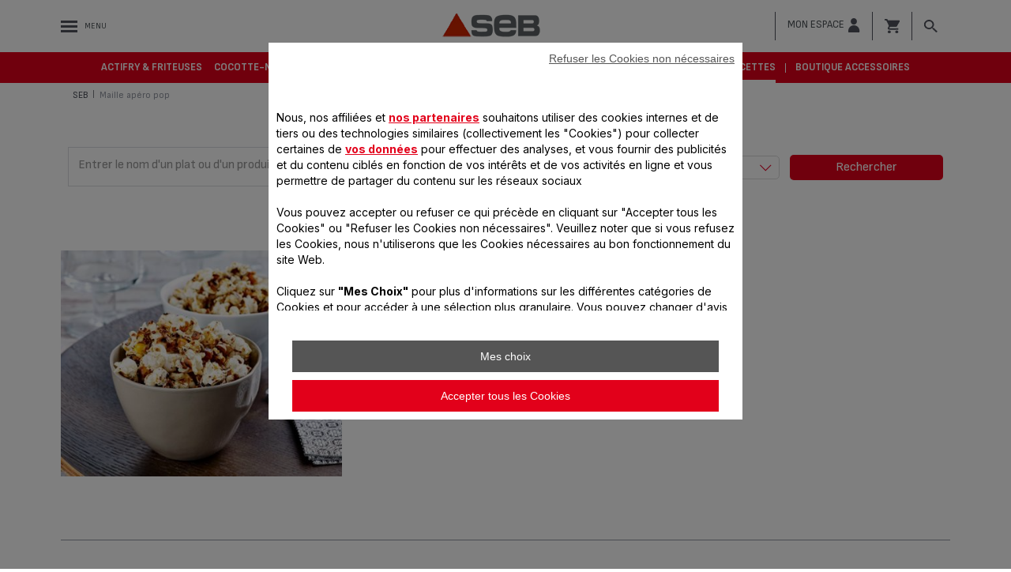

--- FILE ---
content_type: text/html;charset=UTF-8
request_url: https://www.seb.fr/recette/Maille-ap%C3%A9ro-pop/r/108947
body_size: 50103
content:



















<!DOCTYPE html>
		<!--[if IE 8]>    <html class="lt-ie9" dir="ltr" prefix="og: http://ogp.me/ns#" lang="fr_fr"> <![endif]-->
		<!--[if gt IE 8]><!--> <html dir="ltr" prefix="og: http://ogp.me/ns#" lang="fr_fr"> <!--<![endif]-->
		<html class="ltr" dir="ltr" prefix="og: http://ogp.me/ns#" lang="fr_fr">
		<head >

		<meta charset="UTF-8" />
        <title>Recette Maille ap&eacute;ro pop  - Seb</title>
    <meta name="robots" content="index,follow" />
    <meta http-equiv="X-UA-Compatible" content="IE=9; IE=8; IE=7; IE=EDGE"/>
		<meta name="apple-mobile-web-app-capable" content="yes"/>
		<meta name="format-detection" content="telephone=no"/>
		<meta name="HandheldFriendly" content="true"/>

    <script type="text/tc_privacy" data-category="2">
        ;window.NREUM||(NREUM={});NREUM.init={privacy:{cookies_enabled:true},ajax:{deny_list:["bam.nr-data.net"]}};
        ;NREUM.loader_config={accountID:"1663259",trustKey:"1059767",agentID:"1103312213",licenseKey:"517787514b",applicationID:"1103312213"};
        ;NREUM.info={beacon:"bam.nr-data.net",errorBeacon:"bam.nr-data.net",licenseKey:"517787514b",applicationID:"1103312213",sa:1};

        ;/*! For license information please see nr-loader-spa-1.292.0.min.js.LICENSE.txt */
        (()=>{var e,t,r={8122:(e,t,r)=>{"use strict";r.d(t,{a:()=>i});var n=r(944);function i(e,t){try{if(!e||"object"!=typeof e)return(0,n.R)(3);if(!t||"object"!=typeof t)return(0,n.R)(4);const r=Object.create(Object.getPrototypeOf(t),Object.getOwnPropertyDescriptors(t)),o=0===Object.keys(r).length?e:r;for(let a in o)if(void 0!==e[a])try{if(null===e[a]){r[a]=null;continue}Array.isArray(e[a])&&Array.isArray(t[a])?r[a]=Array.from(new Set([...e[a],...t[a]])):"object"==typeof e[a]&&"object"==typeof t[a]?r[a]=i(e[a],t[a]):r[a]=e[a]}catch(e){r[a]||(0,n.R)(1,e)}return r}catch(e){(0,n.R)(2,e)}}},2555:(e,t,r)=>{"use strict";r.d(t,{D:()=>s,f:()=>a});var n=r(384),i=r(8122);const o={beacon:n.NT.beacon,errorBeacon:n.NT.errorBeacon,licenseKey:void 0,applicationID:void 0,sa:void 0,queueTime:void 0,applicationTime:void 0,ttGuid:void 0,user:void 0,account:void 0,product:void 0,extra:void 0,jsAttributes:{},userAttributes:void 0,atts:void 0,transactionName:void 0,tNamePlain:void 0};function a(e){try{return!!e.licenseKey&&!!e.errorBeacon&&!!e.applicationID}catch(e){return!1}}const s=e=>(0,i.a)(e,o)},9324:(e,t,r)=>{"use strict";r.d(t,{F3:()=>i,Xs:()=>o,Yq:()=>a,xv:()=>n});const n="1.292.0",i="PROD",o="CDN",a="^2.0.0-alpha.18"},6154:(e,t,r)=>{"use strict";r.d(t,{A4:()=>s,OF:()=>d,RI:()=>i,WN:()=>h,bv:()=>o,gm:()=>a,lR:()=>f,m:()=>u,mw:()=>c,sb:()=>l});var n=r(1863);const i="undefined"!=typeof window&&!!window.document,o="undefined"!=typeof WorkerGlobalScope&&("undefined"!=typeof self&&self instanceof WorkerGlobalScope&&self.navigator instanceof WorkerNavigator||"undefined"!=typeof globalThis&&globalThis instanceof WorkerGlobalScope&&globalThis.navigator instanceof WorkerNavigator),a=i?window:"undefined"!=typeof WorkerGlobalScope&&("undefined"!=typeof self&&self instanceof WorkerGlobalScope&&self||"undefined"!=typeof globalThis&&globalThis instanceof WorkerGlobalScope&&globalThis),s="complete"===a?.document?.readyState,c=Boolean("hidden"===a?.document?.visibilityState),u=""+a?.location,d=/iPad|iPhone|iPod/.test(a.navigator?.userAgent),l=d&&"undefined"==typeof SharedWorker,f=(()=>{const e=a.navigator?.userAgent?.match(/Firefox[/\s](\d+\.\d+)/);return Array.isArray(e)&&e.length>=2?+e[1]:0})(),h=Date.now()-(0,n.t)()},7295:(e,t,r)=>{"use strict";r.d(t,{Xv:()=>a,gX:()=>i,iW:()=>o});var n=[];function i(e){if(!e||o(e))return!1;if(0===n.length)return!0;for(var t=0;t<n.length;t++){var r=n[t];if("*"===r.hostname)return!1;if(s(r.hostname,e.hostname)&&c(r.pathname,e.pathname))return!1}return!0}function o(e){return void 0===e.hostname}function a(e){if(n=[],e&&e.length)for(var t=0;t<e.length;t++){let r=e[t];if(!r)continue;0===r.indexOf("http://")?r=r.substring(7):0===r.indexOf("https://")&&(r=r.substring(8));const i=r.indexOf("/");let o,a;i>0?(o=r.substring(0,i),a=r.substring(i)):(o=r,a="");let[s]=o.split(":");n.push({hostname:s,pathname:a})}}function s(e,t){return!(e.length>t.length)&&t.indexOf(e)===t.length-e.length}function c(e,t){return 0===e.indexOf("/")&&(e=e.substring(1)),0===t.indexOf("/")&&(t=t.substring(1)),""===e||e===t}},3241:(e,t,r)=>{"use strict";r.d(t,{W:()=>o});var n=r(6154);const i="newrelic";function o(e={}){try{n.gm.dispatchEvent(new CustomEvent(i,{detail:e}))}catch(e){}}},1687:(e,t,r)=>{"use strict";r.d(t,{Ak:()=>u,Ze:()=>f,x3:()=>d});var n=r(3241),i=r(7836),o=r(3606),a=r(860),s=r(2646);const c={};function u(e,t){const r={staged:!1,priority:a.P3[t]||0};l(e),c[e].get(t)||c[e].set(t,r)}function d(e,t){e&&c[e]&&(c[e].get(t)&&c[e].delete(t),p(e,t,!1),c[e].size&&h(e))}function l(e){if(!e)throw new Error("agentIdentifier required");c[e]||(c[e]=new Map)}function f(e="",t="feature",r=!1){if(l(e),!e||!c[e].get(t)||r)return p(e,t);c[e].get(t).staged=!0,h(e)}function h(e){const t=Array.from(c[e]);t.every((([e,t])=>t.staged))&&(t.sort(((e,t)=>e[1].priority-t[1].priority)),t.forEach((([t])=>{c[e].delete(t),p(e,t)})))}function p(e,t,r=!0){const a=e?i.ee.get(e):i.ee,c=o.i.handlers;if(!a.aborted&&a.backlog&&c){if((0,n.W)({agentIdentifier:e,type:"lifecycle",name:"drain",feature:t}),r){const e=a.backlog[t],r=c[t];if(r){for(let t=0;e&&t<e.length;++t)g(e[t],r);Object.entries(r).forEach((([e,t])=>{Object.values(t||{}).forEach((t=>{t[0]?.on&&t[0]?.context()instanceof s.y&&t[0].on(e,t[1])}))}))}}a.isolatedBacklog||delete c[t],a.backlog[t]=null,a.emit("drain-"+t,[])}}function g(e,t){var r=e[1];Object.values(t[r]||{}).forEach((t=>{var r=e[0];if(t[0]===r){var n=t[1],i=e[3],o=e[2];n.apply(i,o)}}))}},7836:(e,t,r)=>{"use strict";r.d(t,{P:()=>s,ee:()=>c});var n=r(384),i=r(8990),o=r(2646),a=r(5607);const s="nr@context:".concat(a.W),c=function e(t,r){var n={},a={},d={},l=!1;try{l=16===r.length&&u.initializedAgents?.[r]?.runtime.isolatedBacklog}catch(e){}var f={on:p,addEventListener:p,removeEventListener:function(e,t){var r=n[e];if(!r)return;for(var i=0;i<r.length;i++)r[i]===t&&r.splice(i,1)},emit:function(e,r,n,i,o){!1!==o&&(o=!0);if(c.aborted&&!i)return;t&&o&&t.emit(e,r,n);for(var s=h(n),u=g(e),d=u.length,l=0;l<d;l++)u[l].apply(s,r);var p=v()[a[e]];p&&p.push([f,e,r,s]);return s},get:m,listeners:g,context:h,buffer:function(e,t){const r=v();if(t=t||"feature",f.aborted)return;Object.entries(e||{}).forEach((([e,n])=>{a[n]=t,t in r||(r[t]=[])}))},abort:function(){f._aborted=!0,Object.keys(f.backlog).forEach((e=>{delete f.backlog[e]}))},isBuffering:function(e){return!!v()[a[e]]},debugId:r,backlog:l?{}:t&&"object"==typeof t.backlog?t.backlog:{},isolatedBacklog:l};return Object.defineProperty(f,"aborted",{get:()=>{let e=f._aborted||!1;return e||(t&&(e=t.aborted),e)}}),f;function h(e){return e&&e instanceof o.y?e:e?(0,i.I)(e,s,(()=>new o.y(s))):new o.y(s)}function p(e,t){n[e]=g(e).concat(t)}function g(e){return n[e]||[]}function m(t){return d[t]=d[t]||e(f,t)}function v(){return f.backlog}}(void 0,"globalEE"),u=(0,n.Zm)();u.ee||(u.ee=c)},2646:(e,t,r)=>{"use strict";r.d(t,{y:()=>n});class n{constructor(e){this.contextId=e}}},9908:(e,t,r)=>{"use strict";r.d(t,{d:()=>n,p:()=>i});var n=r(7836).ee.get("handle");function i(e,t,r,i,o){o?(o.buffer([e],i),o.emit(e,t,r)):(n.buffer([e],i),n.emit(e,t,r))}},3606:(e,t,r)=>{"use strict";r.d(t,{i:()=>o});var n=r(9908);o.on=a;var i=o.handlers={};function o(e,t,r,o){a(o||n.d,i,e,t,r)}function a(e,t,r,i,o){o||(o="feature"),e||(e=n.d);var a=t[o]=t[o]||{};(a[r]=a[r]||[]).push([e,i])}},3878:(e,t,r)=>{"use strict";function n(e,t){return{capture:e,passive:!1,signal:t}}function i(e,t,r=!1,i){window.addEventListener(e,t,n(r,i))}function o(e,t,r=!1,i){document.addEventListener(e,t,n(r,i))}r.d(t,{DD:()=>o,jT:()=>n,sp:()=>i})},5607:(e,t,r)=>{"use strict";r.d(t,{W:()=>n});const n=(0,r(9566).bz)()},9566:(e,t,r)=>{"use strict";r.d(t,{LA:()=>s,ZF:()=>c,bz:()=>a,el:()=>u});var n=r(6154);const i="xxxxxxxx-xxxx-4xxx-yxxx-xxxxxxxxxxxx";function o(e,t){return e?15&e[t]:16*Math.random()|0}function a(){const e=n.gm?.crypto||n.gm?.msCrypto;let t,r=0;return e&&e.getRandomValues&&(t=e.getRandomValues(new Uint8Array(30))),i.split("").map((e=>"x"===e?o(t,r++).toString(16):"y"===e?(3&o()|8).toString(16):e)).join("")}function s(e){const t=n.gm?.crypto||n.gm?.msCrypto;let r,i=0;t&&t.getRandomValues&&(r=t.getRandomValues(new Uint8Array(e)));const a=[];for(var s=0;s<e;s++)a.push(o(r,i++).toString(16));return a.join("")}function c(){return s(16)}function u(){return s(32)}},2614:(e,t,r)=>{"use strict";r.d(t,{BB:()=>a,H3:()=>n,g:()=>u,iL:()=>c,tS:()=>s,uh:()=>i,wk:()=>o});const n="NRBA",i="SESSION",o=144e5,a=18e5,s={STARTED:"session-started",PAUSE:"session-pause",RESET:"session-reset",RESUME:"session-resume",UPDATE:"session-update"},c={SAME_TAB:"same-tab",CROSS_TAB:"cross-tab"},u={OFF:0,FULL:1,ERROR:2}},1863:(e,t,r)=>{"use strict";function n(){return Math.floor(performance.now())}r.d(t,{t:()=>n})},7485:(e,t,r)=>{"use strict";r.d(t,{D:()=>i});var n=r(6154);function i(e){if(0===(e||"").indexOf("data:"))return{protocol:"data"};try{const t=new URL(e,location.href),r={port:t.port,hostname:t.hostname,pathname:t.pathname,search:t.search,protocol:t.protocol.slice(0,t.protocol.indexOf(":")),sameOrigin:t.protocol===n.gm?.location?.protocol&&t.host===n.gm?.location?.host};return r.port&&""!==r.port||("http:"===t.protocol&&(r.port="80"),"https:"===t.protocol&&(r.port="443")),r.pathname&&""!==r.pathname?r.pathname.startsWith("/")||(r.pathname="/".concat(r.pathname)):r.pathname="/",r}catch(e){return{}}}},944:(e,t,r)=>{"use strict";r.d(t,{R:()=>i});var n=r(3241);function i(e,t){"function"==typeof console.debug&&(console.debug("New Relic Warning: https://github.com/newrelic/newrelic-browser-agent/blob/main/docs/warning-codes.md#".concat(e),t),(0,n.W)({agentIdentifier:null,drained:null,type:"data",name:"warn",feature:"warn",data:{code:e,secondary:t}}))}},5701:(e,t,r)=>{"use strict";r.d(t,{B:()=>o,t:()=>a});var n=r(3241);const i=new Set,o={};function a(e,t){const r=t.agentIdentifier;o[r]??={},e&&"object"==typeof e&&(i.has(r)||(t.ee.emit("rumresp",[e]),o[r]=e,i.add(r),(0,n.W)({agentIdentifier:r,loaded:!0,drained:!0,type:"lifecycle",name:"load",feature:void 0,data:e})))}},8990:(e,t,r)=>{"use strict";r.d(t,{I:()=>i});var n=Object.prototype.hasOwnProperty;function i(e,t,r){if(n.call(e,t))return e[t];var i=r();if(Object.defineProperty&&Object.keys)try{return Object.defineProperty(e,t,{value:i,writable:!0,enumerable:!1}),i}catch(e){}return e[t]=i,i}},6389:(e,t,r)=>{"use strict";function n(e,t=500,r={}){const n=r?.leading||!1;let i;return(...r)=>{n&&void 0===i&&(e.apply(this,r),i=setTimeout((()=>{i=clearTimeout(i)}),t)),n||(clearTimeout(i),i=setTimeout((()=>{e.apply(this,r)}),t))}}function i(e){let t=!1;return(...r)=>{t||(t=!0,e.apply(this,r))}}r.d(t,{J:()=>i,s:()=>n})},3304:(e,t,r)=>{"use strict";r.d(t,{A:()=>o});var n=r(7836);const i=()=>{const e=new WeakSet;return(t,r)=>{if("object"==typeof r&&null!==r){if(e.has(r))return;e.add(r)}return r}};function o(e){try{return JSON.stringify(e,i())??""}catch(e){try{n.ee.emit("internal-error",[e])}catch(e){}return""}}},3496:(e,t,r)=>{"use strict";function n(e){return!e||!(!e.licenseKey||!e.applicationID)}function i(e,t){return!e||e.licenseKey===t.info.licenseKey&&e.applicationID===t.info.applicationID}r.d(t,{A:()=>i,I:()=>n})},5289:(e,t,r)=>{"use strict";r.d(t,{GG:()=>o,Qr:()=>s,sB:()=>a});var n=r(3878);function i(){return"undefined"==typeof document||"complete"===document.readyState}function o(e,t){if(i())return e();(0,n.sp)("load",e,t)}function a(e){if(i())return e();(0,n.DD)("DOMContentLoaded",e)}function s(e){if(i())return e();(0,n.sp)("popstate",e)}},384:(e,t,r)=>{"use strict";r.d(t,{NT:()=>o,US:()=>u,Zm:()=>a,bQ:()=>c,dV:()=>s,pV:()=>d});var n=r(6154),i=r(1863);const o={beacon:"bam.nr-data.net",errorBeacon:"bam.nr-data.net"};function a(){return n.gm.NREUM||(n.gm.NREUM={}),void 0===n.gm.newrelic&&(n.gm.newrelic=n.gm.NREUM),n.gm.NREUM}function s(){let e=a();return e.o||(e.o={ST:n.gm.setTimeout,SI:n.gm.setImmediate,CT:n.gm.clearTimeout,XHR:n.gm.XMLHttpRequest,REQ:n.gm.Request,EV:n.gm.Event,PR:n.gm.Promise,MO:n.gm.MutationObserver,FETCH:n.gm.fetch,WS:n.gm.WebSocket}),e}function c(e,t){let r=a();r.initializedAgents??={},t.initializedAt={ms:(0,i.t)(),date:new Date},r.initializedAgents[e]=t}function u(e,t){a()[e]=t}function d(){return function(){let e=a();const t=e.info||{};e.info={beacon:o.beacon,errorBeacon:o.errorBeacon,...t}}(),function(){let e=a();const t=e.init||{};e.init={...t}}(),s(),function(){let e=a();const t=e.loader_config||{};e.loader_config={...t}}(),a()}},2843:(e,t,r)=>{"use strict";r.d(t,{u:()=>i});var n=r(3878);function i(e,t=!1,r,i){(0,n.DD)("visibilitychange",(function(){if(t)return void("hidden"===document.visibilityState&&e());e(document.visibilityState)}),r,i)}},8139:(e,t,r)=>{"use strict";r.d(t,{u:()=>f});var n=r(7836),i=r(3434),o=r(8990),a=r(6154);const s={},c=a.gm.XMLHttpRequest,u="addEventListener",d="removeEventListener",l="nr@wrapped:".concat(n.P);function f(e){var t=function(e){return(e||n.ee).get("events")}(e);if(s[t.debugId]++)return t;s[t.debugId]=1;var r=(0,i.YM)(t,!0);function f(e){r.inPlace(e,[u,d],"-",p)}function p(e,t){return e[1]}return"getPrototypeOf"in Object&&(a.RI&&h(document,f),c&&h(c.prototype,f),h(a.gm,f)),t.on(u+"-start",(function(e,t){var n=e[1];if(null!==n&&("function"==typeof n||"object"==typeof n)){var i=(0,o.I)(n,l,(function(){var e={object:function(){if("function"!=typeof n.handleEvent)return;return n.handleEvent.apply(n,arguments)},function:n}[typeof n];return e?r(e,"fn-",null,e.name||"anonymous"):n}));this.wrapped=e[1]=i}})),t.on(d+"-start",(function(e){e[1]=this.wrapped||e[1]})),t}function h(e,t,...r){let n=e;for(;"object"==typeof n&&!Object.prototype.hasOwnProperty.call(n,u);)n=Object.getPrototypeOf(n);n&&t(n,...r)}},3434:(e,t,r)=>{"use strict";r.d(t,{Jt:()=>o,YM:()=>c});var n=r(7836),i=r(5607);const o="nr@original:".concat(i.W);var a=Object.prototype.hasOwnProperty,s=!1;function c(e,t){return e||(e=n.ee),r.inPlace=function(e,t,n,i,o){n||(n="");const a="-"===n.charAt(0);for(let s=0;s<t.length;s++){const c=t[s],u=e[c];d(u)||(e[c]=r(u,a?c+n:n,i,c,o))}},r.flag=o,r;function r(t,r,n,s,c){return d(t)?t:(r||(r=""),nrWrapper[o]=t,function(e,t,r){if(Object.defineProperty&&Object.keys)try{return Object.keys(e).forEach((function(r){Object.defineProperty(t,r,{get:function(){return e[r]},set:function(t){return e[r]=t,t}})})),t}catch(e){u([e],r)}for(var n in e)a.call(e,n)&&(t[n]=e[n])}(t,nrWrapper,e),nrWrapper);function nrWrapper(){var o,a,d,l;try{a=this,o=[...arguments],d="function"==typeof n?n(o,a):n||{}}catch(t){u([t,"",[o,a,s],d],e)}i(r+"start",[o,a,s],d,c);try{return l=t.apply(a,o)}catch(e){throw i(r+"err",[o,a,e],d,c),e}finally{i(r+"end",[o,a,l],d,c)}}}function i(r,n,i,o){if(!s||t){var a=s;s=!0;try{e.emit(r,n,i,t,o)}catch(t){u([t,r,n,i],e)}s=a}}}function u(e,t){t||(t=n.ee);try{t.emit("internal-error",e)}catch(e){}}function d(e){return!(e&&"function"==typeof e&&e.apply&&!e[o])}},9300:(e,t,r)=>{"use strict";r.d(t,{T:()=>n});const n=r(860).K7.ajax},3333:(e,t,r)=>{"use strict";r.d(t,{$v:()=>u,TZ:()=>n,Zp:()=>i,kd:()=>c,mq:()=>s,nf:()=>a,qN:()=>o});const n=r(860).K7.genericEvents,i=["auxclick","click","copy","keydown","paste","scrollend"],o=["focus","blur"],a=4,s=1e3,c=["PageAction","UserAction","BrowserPerformance"],u={MARKS:"experimental.marks",MEASURES:"experimental.measures",RESOURCES:"experimental.resources"}},6774:(e,t,r)=>{"use strict";r.d(t,{T:()=>n});const n=r(860).K7.jserrors},993:(e,t,r)=>{"use strict";r.d(t,{A$:()=>o,ET:()=>a,TZ:()=>s,p_:()=>i});var n=r(860);const i={ERROR:"ERROR",WARN:"WARN",INFO:"INFO",DEBUG:"DEBUG",TRACE:"TRACE"},o={OFF:0,ERROR:1,WARN:2,INFO:3,DEBUG:4,TRACE:5},a="log",s=n.K7.logging},3785:(e,t,r)=>{"use strict";r.d(t,{R:()=>c,b:()=>u});var n=r(9908),i=r(1863),o=r(860),a=r(8154),s=r(993);function c(e,t,r={},c=s.p_.INFO,u,d=(0,i.t)()){(0,n.p)(a.xV,["API/logging/".concat(c.toLowerCase(),"/called")],void 0,o.K7.metrics,e),(0,n.p)(s.ET,[d,t,r,c,u],void 0,o.K7.logging,e)}function u(e){return"string"==typeof e&&Object.values(s.p_).some((t=>t===e.toUpperCase().trim()))}},8154:(e,t,r)=>{"use strict";r.d(t,{z_:()=>o,XG:()=>s,TZ:()=>n,rs:()=>i,xV:()=>a});r(6154),r(9566),r(384);const n=r(860).K7.metrics,i="sm",o="cm",a="storeSupportabilityMetrics",s="storeEventMetrics"},6630:(e,t,r)=>{"use strict";r.d(t,{T:()=>n});const n=r(860).K7.pageViewEvent},782:(e,t,r)=>{"use strict";r.d(t,{T:()=>n});const n=r(860).K7.pageViewTiming},6344:(e,t,r)=>{"use strict";r.d(t,{BB:()=>d,G4:()=>o,Qb:()=>l,TZ:()=>i,Ug:()=>a,_s:()=>s,bc:()=>u,yP:()=>c});var n=r(2614);const i=r(860).K7.sessionReplay,o={RECORD:"recordReplay",PAUSE:"pauseReplay",ERROR_DURING_REPLAY:"errorDuringReplay"},a=.12,s={DomContentLoaded:0,Load:1,FullSnapshot:2,IncrementalSnapshot:3,Meta:4,Custom:5},c={[n.g.ERROR]:15e3,[n.g.FULL]:3e5,[n.g.OFF]:0},u={RESET:{message:"Session was reset",sm:"Reset"},IMPORT:{message:"Recorder failed to import",sm:"Import"},TOO_MANY:{message:"429: Too Many Requests",sm:"Too-Many"},TOO_BIG:{message:"Payload was too large",sm:"Too-Big"},CROSS_TAB:{message:"Session Entity was set to OFF on another tab",sm:"Cross-Tab"},ENTITLEMENTS:{message:"Session Replay is not allowed and will not be started",sm:"Entitlement"}},d=5e3,l={API:"api"}},5270:(e,t,r)=>{"use strict";r.d(t,{Aw:()=>s,CT:()=>c,SR:()=>a,rF:()=>u});var n=r(384),i=r(7767),o=r(6154);function a(e){return!!(0,n.dV)().o.MO&&(0,i.V)(e)&&!0===e?.session_trace.enabled}function s(e){return!0===e?.session_replay.preload&&a(e)}function c(e,t){const r=t.correctAbsoluteTimestamp(e);return{originalTimestamp:e,correctedTimestamp:r,timestampDiff:e-r,originTime:o.WN,correctedOriginTime:t.correctedOriginTime,originTimeDiff:Math.floor(o.WN-t.correctedOriginTime)}}function u(e,t){try{if("string"==typeof t?.type){if("password"===t.type.toLowerCase())return"*".repeat(e?.length||0);if(void 0!==t?.dataset?.nrUnmask||t?.classList?.contains("nr-unmask"))return e}}catch(e){}return"string"==typeof e?e.replace(/[\S]/g,"*"):"*".repeat(e?.length||0)}},3738:(e,t,r)=>{"use strict";r.d(t,{He:()=>i,Kp:()=>s,Lc:()=>u,Rz:()=>d,TZ:()=>n,bD:()=>o,d3:()=>a,jx:()=>l,uP:()=>c});const n=r(860).K7.sessionTrace,i="bstResource",o="resource",a="-start",s="-end",c="fn"+a,u="fn"+s,d="pushState",l=1e3},3962:(e,t,r)=>{"use strict";r.d(t,{AM:()=>o,O2:()=>c,Qu:()=>u,TZ:()=>s,ih:()=>d,pP:()=>a,tC:()=>i});var n=r(860);const i=["click","keydown","submit","popstate"],o="api",a="initialPageLoad",s=n.K7.softNav,c={INITIAL_PAGE_LOAD:"",ROUTE_CHANGE:1,UNSPECIFIED:2},u={INTERACTION:1,AJAX:2,CUSTOM_END:3,CUSTOM_TRACER:4},d={IP:"in progress",FIN:"finished",CAN:"cancelled"}},7378:(e,t,r)=>{"use strict";r.d(t,{$p:()=>x,BR:()=>b,Kp:()=>w,L3:()=>y,Lc:()=>c,NC:()=>o,SG:()=>d,TZ:()=>i,U6:()=>p,UT:()=>m,d3:()=>R,dT:()=>f,e5:()=>A,gx:()=>v,l9:()=>l,oW:()=>h,op:()=>g,rw:()=>u,tH:()=>E,uP:()=>s,wW:()=>T,xq:()=>a});var n=r(384);const i=r(860).K7.spa,o=["click","submit","keypress","keydown","keyup","change"],a=999,s="fn-start",c="fn-end",u="cb-start",d="api-ixn-",l="remaining",f="interaction",h="spaNode",p="jsonpNode",g="fetch-start",m="fetch-done",v="fetch-body-",b="jsonp-end",y=(0,n.dV)().o.ST,R="-start",w="-end",x="-body",T="cb"+w,A="jsTime",E="fetch"},4234:(e,t,r)=>{"use strict";r.d(t,{W:()=>o});var n=r(7836),i=r(1687);class o{constructor(e,t){this.agentIdentifier=e,this.ee=n.ee.get(e),this.featureName=t,this.blocked=!1}deregisterDrain(){(0,i.x3)(this.agentIdentifier,this.featureName)}}},7767:(e,t,r)=>{"use strict";r.d(t,{V:()=>i});var n=r(6154);const i=e=>n.RI&&!0===e?.privacy.cookies_enabled},1741:(e,t,r)=>{"use strict";r.d(t,{W:()=>o});var n=r(944),i=r(4261);class o{#e(e,...t){if(this[e]!==o.prototype[e])return this[e](...t);(0,n.R)(35,e)}addPageAction(e,t){return this.#e(i.hG,e,t)}register(e){return this.#e(i.eY,e)}recordCustomEvent(e,t){return this.#e(i.fF,e,t)}setPageViewName(e,t){return this.#e(i.Fw,e,t)}setCustomAttribute(e,t,r){return this.#e(i.cD,e,t,r)}noticeError(e,t){return this.#e(i.o5,e,t)}setUserId(e){return this.#e(i.Dl,e)}setApplicationVersion(e){return this.#e(i.nb,e)}setErrorHandler(e){return this.#e(i.bt,e)}addRelease(e,t){return this.#e(i.k6,e,t)}log(e,t){return this.#e(i.$9,e,t)}start(){return this.#e(i.d3)}finished(e){return this.#e(i.BL,e)}recordReplay(){return this.#e(i.CH)}pauseReplay(){return this.#e(i.Tb)}addToTrace(e){return this.#e(i.U2,e)}setCurrentRouteName(e){return this.#e(i.PA,e)}interaction(){return this.#e(i.dT)}wrapLogger(e,t,r){return this.#e(i.Wb,e,t,r)}measure(e,t){return this.#e(i.V1,e,t)}}},4261:(e,t,r)=>{"use strict";r.d(t,{$9:()=>d,BL:()=>c,CH:()=>p,Dl:()=>w,Fw:()=>R,PA:()=>v,Pl:()=>n,Tb:()=>f,U2:()=>a,V1:()=>A,Wb:()=>T,bt:()=>y,cD:()=>b,d3:()=>x,dT:()=>u,eY:()=>g,fF:()=>h,hG:()=>o,hw:()=>i,k6:()=>s,nb:()=>m,o5:()=>l});const n="api-",i=n+"ixn-",o="addPageAction",a="addToTrace",s="addRelease",c="finished",u="interaction",d="log",l="noticeError",f="pauseReplay",h="recordCustomEvent",p="recordReplay",g="register",m="setApplicationVersion",v="setCurrentRouteName",b="setCustomAttribute",y="setErrorHandler",R="setPageViewName",w="setUserId",x="start",T="wrapLogger",A="measure"},5205:(e,t,r)=>{"use strict";r.d(t,{j:()=>S});var n=r(384),i=r(1741);var o=r(2555),a=r(3333);const s=e=>{if(!e||"string"!=typeof e)return!1;try{document.createDocumentFragment().querySelector(e)}catch{return!1}return!0};var c=r(2614),u=r(944),d=r(8122);const l="[data-nr-mask]",f=e=>(0,d.a)(e,(()=>{const e={feature_flags:[],experimental:{marks:!1,measures:!1,resources:!1},mask_selector:"*",block_selector:"[data-nr-block]",mask_input_options:{color:!1,date:!1,"datetime-local":!1,email:!1,month:!1,number:!1,range:!1,search:!1,tel:!1,text:!1,time:!1,url:!1,week:!1,textarea:!1,select:!1,password:!0}};return{ajax:{deny_list:void 0,block_internal:!0,enabled:!0,autoStart:!0},api:{allow_registered_children:!0,duplicate_registered_data:!1},distributed_tracing:{enabled:void 0,exclude_newrelic_header:void 0,cors_use_newrelic_header:void 0,cors_use_tracecontext_headers:void 0,allowed_origins:void 0},get feature_flags(){return e.feature_flags},set feature_flags(t){e.feature_flags=t},generic_events:{enabled:!0,autoStart:!0},harvest:{interval:30},jserrors:{enabled:!0,autoStart:!0},logging:{enabled:!0,autoStart:!0},metrics:{enabled:!0,autoStart:!0},obfuscate:void 0,page_action:{enabled:!0},page_view_event:{enabled:!0,autoStart:!0},page_view_timing:{enabled:!0,autoStart:!0},performance:{get capture_marks(){return e.feature_flags.includes(a.$v.MARKS)||e.experimental.marks},set capture_marks(t){e.experimental.marks=t},get capture_measures(){return e.feature_flags.includes(a.$v.MEASURES)||e.experimental.measures},set capture_measures(t){e.experimental.measures=t},capture_detail:!0,resources:{get enabled(){return e.feature_flags.includes(a.$v.RESOURCES)||e.experimental.resources},set enabled(t){e.experimental.resources=t},asset_types:[],first_party_domains:[],ignore_newrelic:!0}},privacy:{cookies_enabled:!0},proxy:{assets:void 0,beacon:void 0},session:{expiresMs:c.wk,inactiveMs:c.BB},session_replay:{autoStart:!0,enabled:!1,preload:!1,sampling_rate:10,error_sampling_rate:100,collect_fonts:!1,inline_images:!1,fix_stylesheets:!0,mask_all_inputs:!0,get mask_text_selector(){return e.mask_selector},set mask_text_selector(t){s(t)?e.mask_selector="".concat(t,",").concat(l):""===t||null===t?e.mask_selector=l:(0,u.R)(5,t)},get block_class(){return"nr-block"},get ignore_class(){return"nr-ignore"},get mask_text_class(){return"nr-mask"},get block_selector(){return e.block_selector},set block_selector(t){s(t)?e.block_selector+=",".concat(t):""!==t&&(0,u.R)(6,t)},get mask_input_options(){return e.mask_input_options},set mask_input_options(t){t&&"object"==typeof t?e.mask_input_options={...t,password:!0}:(0,u.R)(7,t)}},session_trace:{enabled:!0,autoStart:!0},soft_navigations:{enabled:!0,autoStart:!0},spa:{enabled:!0,autoStart:!0},ssl:void 0,user_actions:{enabled:!0,elementAttributes:["id","className","tagName","type"]}}})());var h=r(6154),p=r(9324);let g=0;const m={buildEnv:p.F3,distMethod:p.Xs,version:p.xv,originTime:h.WN},v={appMetadata:{},customTransaction:void 0,denyList:void 0,disabled:!1,entityManager:void 0,harvester:void 0,isolatedBacklog:!1,isRecording:!1,loaderType:void 0,maxBytes:3e4,obfuscator:void 0,onerror:void 0,ptid:void 0,releaseIds:{},session:void 0,timeKeeper:void 0,get harvestCount(){return++g}},b=e=>{const t=(0,d.a)(e,v),r=Object.keys(m).reduce(((e,t)=>(e[t]={value:m[t],writable:!1,configurable:!0,enumerable:!0},e)),{});return Object.defineProperties(t,r)};var y=r(5701);const R=e=>{const t=e.startsWith("http");e+="/",r.p=t?e:"https://"+e};var w=r(7836),x=r(3241);const T={accountID:void 0,trustKey:void 0,agentID:void 0,licenseKey:void 0,applicationID:void 0,xpid:void 0},A=e=>(0,d.a)(e,T),E=new Set;function S(e,t={},r,a){let{init:s,info:c,loader_config:u,runtime:d={},exposed:l=!0}=t;if(!c){const e=(0,n.pV)();s=e.init,c=e.info,u=e.loader_config}e.init=f(s||{}),e.loader_config=A(u||{}),c.jsAttributes??={},h.bv&&(c.jsAttributes.isWorker=!0),e.info=(0,o.D)(c);const p=e.init,g=[c.beacon,c.errorBeacon];E.has(e.agentIdentifier)||(p.proxy.assets&&(R(p.proxy.assets),g.push(p.proxy.assets)),p.proxy.beacon&&g.push(p.proxy.beacon),function(e){const t=(0,n.pV)();Object.getOwnPropertyNames(i.W.prototype).forEach((r=>{const n=i.W.prototype[r];if("function"!=typeof n||"constructor"===n)return;let o=t[r];e[r]&&!1!==e.exposed&&"micro-agent"!==e.runtime?.loaderType&&(t[r]=(...t)=>{const n=e[r](...t);return o?o(...t):n})}))}(e),(0,n.US)("activatedFeatures",y.B),e.runSoftNavOverSpa&&=!0===p.soft_navigations.enabled&&p.feature_flags.includes("soft_nav")),d.denyList=[...p.ajax.deny_list||[],...p.ajax.block_internal?g:[]],d.ptid=e.agentIdentifier,d.loaderType=r,e.runtime=b(d),E.has(e.agentIdentifier)||(e.ee=w.ee.get(e.agentIdentifier),e.exposed=l,(0,x.W)({agentIdentifier:e.agentIdentifier,drained:!!y.B?.[e.agentIdentifier],type:"lifecycle",name:"initialize",feature:void 0,data:e.config})),E.add(e.agentIdentifier)}},8374:(e,t,r)=>{r.nc=(()=>{try{return document?.currentScript?.nonce}catch(e){}return""})()},860:(e,t,r)=>{"use strict";r.d(t,{$J:()=>d,K7:()=>c,P3:()=>u,XX:()=>i,Yy:()=>s,df:()=>o,qY:()=>n,v4:()=>a});const n="events",i="jserrors",o="browser/blobs",a="rum",s="browser/logs",c={ajax:"ajax",genericEvents:"generic_events",jserrors:i,logging:"logging",metrics:"metrics",pageAction:"page_action",pageViewEvent:"page_view_event",pageViewTiming:"page_view_timing",sessionReplay:"session_replay",sessionTrace:"session_trace",softNav:"soft_navigations",spa:"spa"},u={[c.pageViewEvent]:1,[c.pageViewTiming]:2,[c.metrics]:3,[c.jserrors]:4,[c.spa]:5,[c.ajax]:6,[c.sessionTrace]:7,[c.softNav]:8,[c.sessionReplay]:9,[c.logging]:10,[c.genericEvents]:11},d={[c.pageViewEvent]:a,[c.pageViewTiming]:n,[c.ajax]:n,[c.spa]:n,[c.softNav]:n,[c.metrics]:i,[c.jserrors]:i,[c.sessionTrace]:o,[c.sessionReplay]:o,[c.logging]:s,[c.genericEvents]:"ins"}}},n={};function i(e){var t=n[e];if(void 0!==t)return t.exports;var o=n[e]={exports:{}};return r[e](o,o.exports,i),o.exports}i.m=r,i.d=(e,t)=>{for(var r in t)i.o(t,r)&&!i.o(e,r)&&Object.defineProperty(e,r,{enumerable:!0,get:t[r]})},i.f={},i.e=e=>Promise.all(Object.keys(i.f).reduce(((t,r)=>(i.f[r](e,t),t)),[])),i.u=e=>({212:"nr-spa-compressor",249:"nr-spa-recorder",478:"nr-spa"}[e]+"-1.292.0.min.js"),i.o=(e,t)=>Object.prototype.hasOwnProperty.call(e,t),e={},t="NRBA-1.292.0.PROD:",i.l=(r,n,o,a)=>{if(e[r])e[r].push(n);else{var s,c;if(void 0!==o)for(var u=document.getElementsByTagName("script"),d=0;d<u.length;d++){var l=u[d];if(l.getAttribute("src")==r||l.getAttribute("data-webpack")==t+o){s=l;break}}if(!s){c=!0;var f={478:"sha512-TAxjn+tHs+1lVWiAHWpmDycHw1oJpddeYnw1SW/Yr2DtHEz1bJu1onE5HVtc6qWq9lWDWp7nbKH7nmIM8SdPCA==",249:"sha512-VkdREA+sw8+FglrkR6hpknnljB0rJbH9D/aa75/NmxHiyyao1upUiSurfPjxeAdSzzvM/vhhuwd0c08MsfASXw==",212:"sha512-lEC00aiRYsgeVPwFsj6thWrGLkZ7pGjdXDTQK137nHEYol3SmoR91rScxss5nmfgiY2N6YLNsnV61mkSnTx3aw=="};(s=document.createElement("script")).charset="utf-8",s.timeout=120,i.nc&&s.setAttribute("nonce",i.nc),s.setAttribute("data-webpack",t+o),s.src=r,0!==s.src.indexOf(window.location.origin+"/")&&(s.crossOrigin="anonymous"),f[a]&&(s.integrity=f[a])}e[r]=[n];var h=(t,n)=>{s.onerror=s.onload=null,clearTimeout(p);var i=e[r];if(delete e[r],s.parentNode&&s.parentNode.removeChild(s),i&&i.forEach((e=>e(n))),t)return t(n)},p=setTimeout(h.bind(null,void 0,{type:"timeout",target:s}),12e4);s.onerror=h.bind(null,s.onerror),s.onload=h.bind(null,s.onload),c&&document.head.appendChild(s)}},i.r=e=>{"undefined"!=typeof Symbol&&Symbol.toStringTag&&Object.defineProperty(e,Symbol.toStringTag,{value:"Module"}),Object.defineProperty(e,"__esModule",{value:!0})},i.p="https://js-agent.newrelic.com/",(()=>{var e={38:0,788:0};i.f.j=(t,r)=>{var n=i.o(e,t)?e[t]:void 0;if(0!==n)if(n)r.push(n[2]);else{var o=new Promise(((r,i)=>n=e[t]=[r,i]));r.push(n[2]=o);var a=i.p+i.u(t),s=new Error;i.l(a,(r=>{if(i.o(e,t)&&(0!==(n=e[t])&&(e[t]=void 0),n)){var o=r&&("load"===r.type?"missing":r.type),a=r&&r.target&&r.target.src;s.message="Loading chunk "+t+" failed.\n("+o+": "+a+")",s.name="ChunkLoadError",s.type=o,s.request=a,n[1](s)}}),"chunk-"+t,t)}};var t=(t,r)=>{var n,o,[a,s,c]=r,u=0;if(a.some((t=>0!==e[t]))){for(n in s)i.o(s,n)&&(i.m[n]=s[n]);if(c)c(i)}for(t&&t(r);u<a.length;u++)o=a[u],i.o(e,o)&&e[o]&&e[o][0](),e[o]=0},r=self["webpackChunk:NRBA-1.292.0.PROD"]=self["webpackChunk:NRBA-1.292.0.PROD"]||[];r.forEach(t.bind(null,0)),r.push=t.bind(null,r.push.bind(r))})(),(()=>{"use strict";i(8374);var e=i(9566),t=i(1741);class r extends t.W{agentIdentifier=(0,e.LA)(16)}var n=i(860);const o=Object.values(n.K7);var a=i(5205);var s=i(9908),c=i(1863),u=i(4261),d=i(3241),l=i(944),f=i(5701),h=i(8154);function p(e,t,i,o){const a=o||i;!a||a[e]&&a[e]!==r.prototype[e]||(a[e]=function(){(0,s.p)(h.xV,["API/"+e+"/called"],void 0,n.K7.metrics,i.ee),(0,d.W)({agentIdentifier:i.agentIdentifier,drained:!!f.B?.[i.agentIdentifier],type:"data",name:"api",feature:u.Pl+e,data:{}});try{return t.apply(this,arguments)}catch(e){(0,l.R)(23,e)}})}function g(e,t,r,n,i){const o=e.info;null===r?delete o.jsAttributes[t]:o.jsAttributes[t]=r,(i||null===r)&&(0,s.p)(u.Pl+n,[(0,c.t)(),t,r],void 0,"session",e.ee)}var m=i(1687),v=i(4234),b=i(5289),y=i(6154),R=i(5270),w=i(7767),x=i(6389);class T extends v.W{constructor(e,t){super(e.agentIdentifier,t),this.abortHandler=void 0,this.featAggregate=void 0,this.onAggregateImported=void 0,this.deferred=Promise.resolve(),!1===e.init[this.featureName].autoStart?this.deferred=new Promise(((t,r)=>{this.ee.on("manual-start-all",(0,x.J)((()=>{(0,m.Ak)(e.agentIdentifier,this.featureName),t()})))})):(0,m.Ak)(e.agentIdentifier,t)}importAggregator(e,t,r={}){if(this.featAggregate)return;let o;this.onAggregateImported=new Promise((e=>{o=e}));const a=async()=>{let a;await this.deferred;try{if((0,w.V)(e.init)){const{setupAgentSession:t}=await i.e(478).then(i.bind(i,6526));a=t(e)}}catch(e){(0,l.R)(20,e),this.ee.emit("internal-error",[e]),this.featureName===n.K7.sessionReplay&&this.abortHandler?.()}try{if(!this.#t(this.featureName,a,e.init))return(0,m.Ze)(this.agentIdentifier,this.featureName),void o(!1);const{Aggregate:n}=await t();this.featAggregate=new n(e,r),e.runtime.harvester.initializedAggregates.push(this.featAggregate),o(!0)}catch(e){(0,l.R)(34,e),this.abortHandler?.(),(0,m.Ze)(this.agentIdentifier,this.featureName,!0),o(!1),this.ee&&this.ee.abort()}};y.RI?(0,b.GG)((()=>a()),!0):a()}#t(e,t,r){switch(e){case n.K7.sessionReplay:return(0,R.SR)(r)&&!!t;case n.K7.sessionTrace:return!!t;default:return!0}}}var A=i(6630),E=i(2614);class S extends T{static featureName=A.T;constructor(e){var t;super(e,A.T),this.setupInspectionEvents(e.agentIdentifier),t=e,p(u.Fw,(function(e,r){"string"==typeof e&&("/"!==e.charAt(0)&&(e="/"+e),t.runtime.customTransaction=(r||"http://custom.transaction")+e,(0,s.p)(u.Pl+u.Fw,[(0,c.t)()],void 0,void 0,t.ee))}),t),this.ee.on("api-send-rum",((e,t)=>(0,s.p)("send-rum",[e,t],void 0,this.featureName,this.ee))),this.importAggregator(e,(()=>i.e(478).then(i.bind(i,1983))))}setupInspectionEvents(e){const t=(t,r)=>{t&&(0,d.W)({agentIdentifier:e,timeStamp:t.timeStamp,loaded:"complete"===t.target.readyState,type:"window",name:r,data:t.target.location+""})};(0,b.sB)((e=>{t(e,"DOMContentLoaded")})),(0,b.GG)((e=>{t(e,"load")})),(0,b.Qr)((e=>{t(e,"navigate")})),this.ee.on(E.tS.UPDATE,((t,r)=>{(0,d.W)({agentIdentifier:e,type:"lifecycle",name:"session",data:r})}))}}var _=i(384);var N=i(2843),O=i(3878),I=i(782);class P extends T{static featureName=I.T;constructor(e){super(e,I.T),y.RI&&((0,N.u)((()=>(0,s.p)("docHidden",[(0,c.t)()],void 0,I.T,this.ee)),!0),(0,O.sp)("pagehide",(()=>(0,s.p)("winPagehide",[(0,c.t)()],void 0,I.T,this.ee))),this.importAggregator(e,(()=>i.e(478).then(i.bind(i,9917)))))}}class j extends T{static featureName=h.TZ;constructor(e){super(e,h.TZ),y.RI&&document.addEventListener("securitypolicyviolation",(e=>{(0,s.p)(h.xV,["Generic/CSPViolation/Detected"],void 0,this.featureName,this.ee)})),this.importAggregator(e,(()=>i.e(478).then(i.bind(i,8351))))}}var C=i(6774),k=i(3304);class L{constructor(e,t,r,n,i){this.name="UncaughtError",this.message="string"==typeof e?e:(0,k.A)(e),this.sourceURL=t,this.line=r,this.column=n,this.__newrelic=i}}function M(e){return K(e)?e:new L(void 0!==e?.message?e.message:e,e?.filename||e?.sourceURL,e?.lineno||e?.line,e?.colno||e?.col,e?.__newrelic)}function H(e){const t="Unhandled Promise Rejection: ";if(!e?.reason)return;if(K(e.reason)){try{e.reason.message.startsWith(t)||(e.reason.message=t+e.reason.message)}catch(e){}return M(e.reason)}const r=M(e.reason);return(r.message||"").startsWith(t)||(r.message=t+r.message),r}function D(e){if(e.error instanceof SyntaxError&&!/:\d+$/.test(e.error.stack?.trim())){const t=new L(e.message,e.filename,e.lineno,e.colno,e.error.__newrelic);return t.name=SyntaxError.name,t}return K(e.error)?e.error:M(e)}function K(e){return e instanceof Error&&!!e.stack}function U(e,t,r,i,o=(0,c.t)()){"string"==typeof e&&(e=new Error(e)),(0,s.p)("err",[e,o,!1,t,r.runtime.isRecording,void 0,i],void 0,n.K7.jserrors,r.ee)}var F=i(3496),W=i(993),B=i(3785);function G(e,{customAttributes:t={},level:r=W.p_.INFO}={},n,i,o=(0,c.t)()){(0,B.R)(n.ee,e,t,r,i,o)}function V(e,t,r,i,o=(0,c.t)()){(0,s.p)(u.Pl+u.hG,[o,e,t,i],void 0,n.K7.genericEvents,r.ee)}function z(e){p(u.eY,(function(t){return function(e,t){const r={};let i,o;(0,l.R)(54,"newrelic.register"),e.init.api.allow_registered_children||(i=()=>(0,l.R)(55));t&&(0,F.I)(t)||(i=()=>(0,l.R)(48,t));const a={addPageAction:(n,i={})=>{u(V,[n,{...r,...i},e],t)},log:(n,i={})=>{u(G,[n,{...i,customAttributes:{...r,...i.customAttributes||{}}},e],t)},noticeError:(n,i={})=>{u(U,[n,{...r,...i},e],t)},setApplicationVersion:e=>{r["application.version"]=e},setCustomAttribute:(e,t)=>{r[e]=t},setUserId:e=>{r["enduser.id"]=e},metadata:{customAttributes:r,target:t,get connected(){return o||Promise.reject(new Error("Failed to connect"))}}};i?i():o=new Promise(((n,i)=>{try{const o=e.runtime?.entityManager;let s=!!o?.get().entityGuid,c=o?.getEntityGuidFor(t.licenseKey,t.applicationID),u=!!c;if(s&&u)t.entityGuid=c,n(a);else{const d=setTimeout((()=>i(new Error("Failed to connect - Timeout"))),15e3);function l(r){(0,F.A)(r,e)?s||=!0:t.licenseKey===r.licenseKey&&t.applicationID===r.applicationID&&(u=!0,t.entityGuid=r.entityGuid),s&&u&&(clearTimeout(d),e.ee.removeEventListener("entity-added",l),n(a))}e.ee.emit("api-send-rum",[r,t]),e.ee.on("entity-added",l)}}catch(f){i(f)}}));const u=async(t,r,a)=>{if(i)return i();const u=(0,c.t)();(0,s.p)(h.xV,["API/register/".concat(t.name,"/called")],void 0,n.K7.metrics,e.ee);try{await o;const n=e.init.api.duplicate_registered_data;(!0===n||Array.isArray(n)&&n.includes(a.entityGuid))&&t(...r,void 0,u),t(...r,a.entityGuid,u)}catch(e){(0,l.R)(50,e)}};return a}(e,t)}),e)}class Z extends T{static featureName=C.T;constructor(e){var t;super(e,C.T),t=e,p(u.o5,((e,r)=>U(e,r,t)),t),function(e){p(u.bt,(function(t){e.runtime.onerror=t}),e)}(e),function(e){let t=0;p(u.k6,(function(e,r){++t>10||(this.runtime.releaseIds[e.slice(-200)]=(""+r).slice(-200))}),e)}(e),z(e);try{this.removeOnAbort=new AbortController}catch(e){}this.ee.on("internal-error",((t,r)=>{this.abortHandler&&(0,s.p)("ierr",[M(t),(0,c.t)(),!0,{},e.runtime.isRecording,r],void 0,this.featureName,this.ee)})),y.gm.addEventListener("unhandledrejection",(t=>{this.abortHandler&&(0,s.p)("err",[H(t),(0,c.t)(),!1,{unhandledPromiseRejection:1},e.runtime.isRecording],void 0,this.featureName,this.ee)}),(0,O.jT)(!1,this.removeOnAbort?.signal)),y.gm.addEventListener("error",(t=>{this.abortHandler&&(0,s.p)("err",[D(t),(0,c.t)(),!1,{},e.runtime.isRecording],void 0,this.featureName,this.ee)}),(0,O.jT)(!1,this.removeOnAbort?.signal)),this.abortHandler=this.#r,this.importAggregator(e,(()=>i.e(478).then(i.bind(i,5928))))}#r(){this.removeOnAbort?.abort(),this.abortHandler=void 0}}var q=i(8990);let X=1;function Y(e){const t=typeof e;return!e||"object"!==t&&"function"!==t?-1:e===y.gm?0:(0,q.I)(e,"nr@id",(function(){return X++}))}function J(e){if("string"==typeof e&&e.length)return e.length;if("object"==typeof e){if("undefined"!=typeof ArrayBuffer&&e instanceof ArrayBuffer&&e.byteLength)return e.byteLength;if("undefined"!=typeof Blob&&e instanceof Blob&&e.size)return e.size;if(!("undefined"!=typeof FormData&&e instanceof FormData))try{return(0,k.A)(e).length}catch(e){return}}}var Q=i(8139),ee=i(7836),te=i(3434);const re={},ne=["open","send"];function ie(e){var t=e||ee.ee;const r=function(e){return(e||ee.ee).get("xhr")}(t);if(void 0===y.gm.XMLHttpRequest)return r;if(re[r.debugId]++)return r;re[r.debugId]=1,(0,Q.u)(t);var n=(0,te.YM)(r),i=y.gm.XMLHttpRequest,o=y.gm.MutationObserver,a=y.gm.Promise,s=y.gm.setInterval,c="readystatechange",u=["onload","onerror","onabort","onloadstart","onloadend","onprogress","ontimeout"],d=[],f=y.gm.XMLHttpRequest=function(e){const t=new i(e),o=r.context(t);try{r.emit("new-xhr",[t],o),t.addEventListener(c,(a=o,function(){var e=this;e.readyState>3&&!a.resolved&&(a.resolved=!0,r.emit("xhr-resolved",[],e)),n.inPlace(e,u,"fn-",b)}),(0,O.jT)(!1))}catch(e){(0,l.R)(15,e);try{r.emit("internal-error",[e])}catch(e){}}var a;return t};function h(e,t){n.inPlace(t,["onreadystatechange"],"fn-",b)}if(function(e,t){for(var r in e)t[r]=e[r]}(i,f),f.prototype=i.prototype,n.inPlace(f.prototype,ne,"-xhr-",b),r.on("send-xhr-start",(function(e,t){h(e,t),function(e){d.push(e),o&&(p?p.then(v):s?s(v):(g=-g,m.data=g))}(t)})),r.on("open-xhr-start",h),o){var p=a&&a.resolve();if(!s&&!a){var g=1,m=document.createTextNode(g);new o(v).observe(m,{characterData:!0})}}else t.on("fn-end",(function(e){e[0]&&e[0].type===c||v()}));function v(){for(var e=0;e<d.length;e++)h(0,d[e]);d.length&&(d=[])}function b(e,t){return t}return r}var oe="fetch-",ae=oe+"body-",se=["arrayBuffer","blob","json","text","formData"],ce=y.gm.Request,ue=y.gm.Response,de="prototype";const le={};function fe(e){const t=function(e){return(e||ee.ee).get("fetch")}(e);if(!(ce&&ue&&y.gm.fetch))return t;if(le[t.debugId]++)return t;function r(e,r,n){var i=e[r];"function"==typeof i&&(e[r]=function(){var e,r=[...arguments],o={};t.emit(n+"before-start",[r],o),o[ee.P]&&o[ee.P].dt&&(e=o[ee.P].dt);var a=i.apply(this,r);return t.emit(n+"start",[r,e],a),a.then((function(e){return t.emit(n+"end",[null,e],a),e}),(function(e){throw t.emit(n+"end",[e],a),e}))})}return le[t.debugId]=1,se.forEach((e=>{r(ce[de],e,ae),r(ue[de],e,ae)})),r(y.gm,"fetch",oe),t.on(oe+"end",(function(e,r){var n=this;if(r){var i=r.headers.get("content-length");null!==i&&(n.rxSize=i),t.emit(oe+"done",[null,r],n)}else t.emit(oe+"done",[e],n)})),t}var he=i(7485);class pe{constructor(e){this.agentRef=e}generateTracePayload(t){const r=this.agentRef.loader_config;if(!this.shouldGenerateTrace(t)||!r)return null;var n=(r.accountID||"").toString()||null,i=(r.agentID||"").toString()||null,o=(r.trustKey||"").toString()||null;if(!n||!i)return null;var a=(0,e.ZF)(),s=(0,e.el)(),c=Date.now(),u={spanId:a,traceId:s,timestamp:c};return(t.sameOrigin||this.isAllowedOrigin(t)&&this.useTraceContextHeadersForCors())&&(u.traceContextParentHeader=this.generateTraceContextParentHeader(a,s),u.traceContextStateHeader=this.generateTraceContextStateHeader(a,c,n,i,o)),(t.sameOrigin&&!this.excludeNewrelicHeader()||!t.sameOrigin&&this.isAllowedOrigin(t)&&this.useNewrelicHeaderForCors())&&(u.newrelicHeader=this.generateTraceHeader(a,s,c,n,i,o)),u}generateTraceContextParentHeader(e,t){return"00-"+t+"-"+e+"-01"}generateTraceContextStateHeader(e,t,r,n,i){return i+"@nr=0-1-"+r+"-"+n+"-"+e+"----"+t}generateTraceHeader(e,t,r,n,i,o){if(!("function"==typeof y.gm?.btoa))return null;var a={v:[0,1],d:{ty:"Browser",ac:n,ap:i,id:e,tr:t,ti:r}};return o&&n!==o&&(a.d.tk=o),btoa((0,k.A)(a))}shouldGenerateTrace(e){return this.agentRef.init?.distributed_tracing&&this.isAllowedOrigin(e)}isAllowedOrigin(e){var t=!1;const r=this.agentRef.init?.distributed_tracing;if(e.sameOrigin)t=!0;else if(r?.allowed_origins instanceof Array)for(var n=0;n<r.allowed_origins.length;n++){var i=(0,he.D)(r.allowed_origins[n]);if(e.hostname===i.hostname&&e.protocol===i.protocol&&e.port===i.port){t=!0;break}}return t}excludeNewrelicHeader(){var e=this.agentRef.init?.distributed_tracing;return!!e&&!!e.exclude_newrelic_header}useNewrelicHeaderForCors(){var e=this.agentRef.init?.distributed_tracing;return!!e&&!1!==e.cors_use_newrelic_header}useTraceContextHeadersForCors(){var e=this.agentRef.init?.distributed_tracing;return!!e&&!!e.cors_use_tracecontext_headers}}var ge=i(9300),me=i(7295),ve=["load","error","abort","timeout"],be=ve.length,ye=(0,_.dV)().o.REQ,Re=(0,_.dV)().o.XHR;const we="X-NewRelic-App-Data";class xe extends T{static featureName=ge.T;constructor(e){super(e,ge.T),this.dt=new pe(e),this.handler=(e,t,r,n)=>(0,s.p)(e,t,r,n,this.ee);try{const e={xmlhttprequest:"xhr",fetch:"fetch",beacon:"beacon"};y.gm?.performance?.getEntriesByType("resource").forEach((t=>{if(t.initiatorType in e&&0!==t.responseStatus){const r={status:t.responseStatus},i={rxSize:t.transferSize,duration:Math.floor(t.duration),cbTime:0};Te(r,t.name),this.handler("xhr",[r,i,t.startTime,t.responseEnd,e[t.initiatorType]],void 0,n.K7.ajax)}}))}catch(e){}fe(this.ee),ie(this.ee),function(e,t,r,i){function o(e){var t=this;t.totalCbs=0,t.called=0,t.cbTime=0,t.end=A,t.ended=!1,t.xhrGuids={},t.lastSize=null,t.loadCaptureCalled=!1,t.params=this.params||{},t.metrics=this.metrics||{},e.addEventListener("load",(function(r){E(t,e)}),(0,O.jT)(!1)),y.lR||e.addEventListener("progress",(function(e){t.lastSize=e.loaded}),(0,O.jT)(!1))}function a(e){this.params={method:e[0]},Te(this,e[1]),this.metrics={}}function u(t,r){e.loader_config.xpid&&this.sameOrigin&&r.setRequestHeader("X-NewRelic-ID",e.loader_config.xpid);var n=i.generateTracePayload(this.parsedOrigin);if(n){var o=!1;n.newrelicHeader&&(r.setRequestHeader("newrelic",n.newrelicHeader),o=!0),n.traceContextParentHeader&&(r.setRequestHeader("traceparent",n.traceContextParentHeader),n.traceContextStateHeader&&r.setRequestHeader("tracestate",n.traceContextStateHeader),o=!0),o&&(this.dt=n)}}function d(e,r){var n=this.metrics,i=e[0],o=this;if(n&&i){var a=J(i);a&&(n.txSize=a)}this.startTime=(0,c.t)(),this.body=i,this.listener=function(e){try{"abort"!==e.type||o.loadCaptureCalled||(o.params.aborted=!0),("load"!==e.type||o.called===o.totalCbs&&(o.onloadCalled||"function"!=typeof r.onload)&&"function"==typeof o.end)&&o.end(r)}catch(e){try{t.emit("internal-error",[e])}catch(e){}}};for(var s=0;s<be;s++)r.addEventListener(ve[s],this.listener,(0,O.jT)(!1))}function l(e,t,r){this.cbTime+=e,t?this.onloadCalled=!0:this.called+=1,this.called!==this.totalCbs||!this.onloadCalled&&"function"==typeof r.onload||"function"!=typeof this.end||this.end(r)}function f(e,t){var r=""+Y(e)+!!t;this.xhrGuids&&!this.xhrGuids[r]&&(this.xhrGuids[r]=!0,this.totalCbs+=1)}function p(e,t){var r=""+Y(e)+!!t;this.xhrGuids&&this.xhrGuids[r]&&(delete this.xhrGuids[r],this.totalCbs-=1)}function g(){this.endTime=(0,c.t)()}function m(e,r){r instanceof Re&&"load"===e[0]&&t.emit("xhr-load-added",[e[1],e[2]],r)}function v(e,r){r instanceof Re&&"load"===e[0]&&t.emit("xhr-load-removed",[e[1],e[2]],r)}function b(e,t,r){t instanceof Re&&("onload"===r&&(this.onload=!0),("load"===(e[0]&&e[0].type)||this.onload)&&(this.xhrCbStart=(0,c.t)()))}function R(e,r){this.xhrCbStart&&t.emit("xhr-cb-time",[(0,c.t)()-this.xhrCbStart,this.onload,r],r)}function w(e){var t,r=e[1]||{};if("string"==typeof e[0]?0===(t=e[0]).length&&y.RI&&(t=""+y.gm.location.href):e[0]&&e[0].url?t=e[0].url:y.gm?.URL&&e[0]&&e[0]instanceof URL?t=e[0].href:"function"==typeof e[0].toString&&(t=e[0].toString()),"string"==typeof t&&0!==t.length){t&&(this.parsedOrigin=(0,he.D)(t),this.sameOrigin=this.parsedOrigin.sameOrigin);var n=i.generateTracePayload(this.parsedOrigin);if(n&&(n.newrelicHeader||n.traceContextParentHeader))if(e[0]&&e[0].headers)s(e[0].headers,n)&&(this.dt=n);else{var o={};for(var a in r)o[a]=r[a];o.headers=new Headers(r.headers||{}),s(o.headers,n)&&(this.dt=n),e.length>1?e[1]=o:e.push(o)}}function s(e,t){var r=!1;return t.newrelicHeader&&(e.set("newrelic",t.newrelicHeader),r=!0),t.traceContextParentHeader&&(e.set("traceparent",t.traceContextParentHeader),t.traceContextStateHeader&&e.set("tracestate",t.traceContextStateHeader),r=!0),r}}function x(e,t){this.params={},this.metrics={},this.startTime=(0,c.t)(),this.dt=t,e.length>=1&&(this.target=e[0]),e.length>=2&&(this.opts=e[1]);var r,n=this.opts||{},i=this.target;"string"==typeof i?r=i:"object"==typeof i&&i instanceof ye?r=i.url:y.gm?.URL&&"object"==typeof i&&i instanceof URL&&(r=i.href),Te(this,r);var o=(""+(i&&i instanceof ye&&i.method||n.method||"GET")).toUpperCase();this.params.method=o,this.body=n.body,this.txSize=J(n.body)||0}function T(e,t){if(this.endTime=(0,c.t)(),this.params||(this.params={}),(0,me.iW)(this.params))return;let i;this.params.status=t?t.status:0,"string"==typeof this.rxSize&&this.rxSize.length>0&&(i=+this.rxSize);const o={txSize:this.txSize,rxSize:i,duration:(0,c.t)()-this.startTime};r("xhr",[this.params,o,this.startTime,this.endTime,"fetch"],this,n.K7.ajax)}function A(e){const t=this.params,i=this.metrics;if(!this.ended){this.ended=!0;for(let t=0;t<be;t++)e.removeEventListener(ve[t],this.listener,!1);t.aborted||(0,me.iW)(t)||(i.duration=(0,c.t)()-this.startTime,this.loadCaptureCalled||4!==e.readyState?null==t.status&&(t.status=0):E(this,e),i.cbTime=this.cbTime,r("xhr",[t,i,this.startTime,this.endTime,"xhr"],this,n.K7.ajax))}}function E(e,r){e.params.status=r.status;var i=function(e,t){var r=e.responseType;return"json"===r&&null!==t?t:"arraybuffer"===r||"blob"===r||"json"===r?J(e.response):"text"===r||""===r||void 0===r?J(e.responseText):void 0}(r,e.lastSize);if(i&&(e.metrics.rxSize=i),e.sameOrigin&&r.getAllResponseHeaders().indexOf(we)>=0){var o=r.getResponseHeader(we);o&&((0,s.p)(h.rs,["Ajax/CrossApplicationTracing/Header/Seen"],void 0,n.K7.metrics,t),e.params.cat=o.split(", ").pop())}e.loadCaptureCalled=!0}t.on("new-xhr",o),t.on("open-xhr-start",a),t.on("open-xhr-end",u),t.on("send-xhr-start",d),t.on("xhr-cb-time",l),t.on("xhr-load-added",f),t.on("xhr-load-removed",p),t.on("xhr-resolved",g),t.on("addEventListener-end",m),t.on("removeEventListener-end",v),t.on("fn-end",R),t.on("fetch-before-start",w),t.on("fetch-start",x),t.on("fn-start",b),t.on("fetch-done",T)}(e,this.ee,this.handler,this.dt),this.importAggregator(e,(()=>i.e(478).then(i.bind(i,3845))))}}function Te(e,t){var r=(0,he.D)(t),n=e.params||e;n.hostname=r.hostname,n.port=r.port,n.protocol=r.protocol,n.host=r.hostname+":"+r.port,n.pathname=r.pathname,e.parsedOrigin=r,e.sameOrigin=r.sameOrigin}const Ae={},Ee=["pushState","replaceState"];function Se(e){const t=function(e){return(e||ee.ee).get("history")}(e);return!y.RI||Ae[t.debugId]++||(Ae[t.debugId]=1,(0,te.YM)(t).inPlace(window.history,Ee,"-")),t}var _e=i(3738);function Ne(e){p(u.BL,(function(t=Date.now()){const r=t-y.WN;r<0&&(0,l.R)(62,t),(0,s.p)(h.XG,[u.BL,{time:r}],void 0,n.K7.metrics,e.ee),e.addToTrace({name:u.BL,start:t,origin:"nr"}),(0,s.p)(u.Pl+u.hG,[r,u.BL],void 0,n.K7.genericEvents,e.ee)}),e)}const{He:Oe,bD:Ie,d3:Pe,Kp:je,TZ:Ce,Lc:ke,uP:Le,Rz:Me}=_e;class He extends T{static featureName=Ce;constructor(e){var t;super(e,Ce),t=e,p(u.U2,(function(e){if(!(e&&"object"==typeof e&&e.name&&e.start))return;const r={n:e.name,s:e.start-y.WN,e:(e.end||e.start)-y.WN,o:e.origin||"",t:"api"};r.s<0||r.e<0||r.e<r.s?(0,l.R)(61,{start:r.s,end:r.e}):(0,s.p)("bstApi",[r],void 0,n.K7.sessionTrace,t.ee)}),t),Ne(e);if(!(0,w.V)(e.init))return void this.deregisterDrain();const r=this.ee;let o;Se(r),this.eventsEE=(0,Q.u)(r),this.eventsEE.on(Le,(function(e,t){this.bstStart=(0,c.t)()})),this.eventsEE.on(ke,(function(e,t){(0,s.p)("bst",[e[0],t,this.bstStart,(0,c.t)()],void 0,n.K7.sessionTrace,r)})),r.on(Me+Pe,(function(e){this.time=(0,c.t)(),this.startPath=location.pathname+location.hash})),r.on(Me+je,(function(e){(0,s.p)("bstHist",[location.pathname+location.hash,this.startPath,this.time],void 0,n.K7.sessionTrace,r)}));try{o=new PerformanceObserver((e=>{const t=e.getEntries();(0,s.p)(Oe,[t],void 0,n.K7.sessionTrace,r)})),o.observe({type:Ie,buffered:!0})}catch(e){}this.importAggregator(e,(()=>i.e(478).then(i.bind(i,575))),{resourceObserver:o})}}var De=i(6344);class Ke extends T{static featureName=De.TZ;#n;#i;constructor(e){var t;let r;super(e,De.TZ),t=e,p(u.CH,(function(){(0,s.p)(u.CH,[],void 0,n.K7.sessionReplay,t.ee)}),t),function(e){p(u.Tb,(function(){(0,s.p)(u.Tb,[],void 0,n.K7.sessionReplay,e.ee)}),e)}(e),this.#i=e;try{r=JSON.parse(localStorage.getItem("".concat(E.H3,"_").concat(E.uh)))}catch(e){}(0,R.SR)(e.init)&&this.ee.on(De.G4.RECORD,(()=>this.#o())),this.#a(r)?(this.#n=r?.sessionReplayMode,this.#s()):this.importAggregator(this.#i,(()=>i.e(478).then(i.bind(i,6167)))),this.ee.on("err",(e=>{this.#i.runtime.isRecording&&(this.errorNoticed=!0,(0,s.p)(De.G4.ERROR_DURING_REPLAY,[e],void 0,this.featureName,this.ee))}))}#a(e){return e&&(e.sessionReplayMode===E.g.FULL||e.sessionReplayMode===E.g.ERROR)||(0,R.Aw)(this.#i.init)}#c=!1;async#s(e){if(!this.#c){this.#c=!0;try{const{Recorder:t}=await Promise.all([i.e(478),i.e(249)]).then(i.bind(i,8589));this.recorder??=new t({mode:this.#n,agentIdentifier:this.agentIdentifier,trigger:e,ee:this.ee,agentRef:this.#i}),this.recorder.startRecording(),this.abortHandler=this.recorder.stopRecording}catch(e){this.parent.ee.emit("internal-error",[e])}this.importAggregator(this.#i,(()=>i.e(478).then(i.bind(i,6167))),{recorder:this.recorder,errorNoticed:this.errorNoticed})}}#o(){this.featAggregate?this.featAggregate.mode!==E.g.FULL&&this.featAggregate.initializeRecording(E.g.FULL,!0):(this.#n=E.g.FULL,this.#s(De.Qb.API),this.recorder&&this.recorder.parent.mode!==E.g.FULL&&(this.recorder.parent.mode=E.g.FULL,this.recorder.stopRecording(),this.recorder.startRecording(),this.abortHandler=this.recorder.stopRecording))}}var Ue=i(3962);function Fe(e){const t=e.ee.get("tracer");function r(){}p(u.dT,(function(e){return(new r).get("object"==typeof e?e:{})}),e);const i=r.prototype={createTracer:function(r,i){var o={},a=this,d="function"==typeof i;return(0,s.p)(h.xV,["API/createTracer/called"],void 0,n.K7.metrics,e.ee),e.runSoftNavOverSpa||(0,s.p)(u.hw+"tracer",[(0,c.t)(),r,o],a,n.K7.spa,e.ee),function(){if(t.emit((d?"":"no-")+"fn-start",[(0,c.t)(),a,d],o),d)try{return i.apply(this,arguments)}catch(e){const r="string"==typeof e?new Error(e):e;throw t.emit("fn-err",[arguments,this,r],o),r}finally{t.emit("fn-end",[(0,c.t)()],o)}}}};["actionText","setName","setAttribute","save","ignore","onEnd","getContext","end","get"].forEach((t=>{p.apply(this,[t,function(){return(0,s.p)(u.hw+t,[(0,c.t)(),...arguments],this,e.runSoftNavOverSpa?n.K7.softNav:n.K7.spa,e.ee),this},e,i])})),p(u.PA,(function(){e.runSoftNavOverSpa?(0,s.p)(u.hw+"routeName",[performance.now(),...arguments],void 0,n.K7.softNav,e.ee):(0,s.p)(u.Pl+"routeName",[(0,c.t)(),...arguments],this,n.K7.spa,e.ee)}),e)}class We extends T{static featureName=Ue.TZ;constructor(e){if(super(e,Ue.TZ),Fe(e),!y.RI||!(0,_.dV)().o.MO)return;const t=Se(this.ee);Ue.tC.forEach((e=>{(0,O.sp)(e,(e=>{a(e)}),!0)}));const r=()=>(0,s.p)("newURL",[(0,c.t)(),""+window.location],void 0,this.featureName,this.ee);t.on("pushState-end",r),t.on("replaceState-end",r);try{this.removeOnAbort=new AbortController}catch(e){}(0,O.sp)("popstate",(e=>(0,s.p)("newURL",[e.timeStamp,""+window.location],void 0,this.featureName,this.ee)),!0,this.removeOnAbort?.signal);let n=!1;const o=new((0,_.dV)().o.MO)(((e,t)=>{n||(n=!0,requestAnimationFrame((()=>{(0,s.p)("newDom",[(0,c.t)()],void 0,this.featureName,this.ee),n=!1})))})),a=(0,x.s)((e=>{(0,s.p)("newUIEvent",[e],void 0,this.featureName,this.ee),o.observe(document.body,{attributes:!0,childList:!0,subtree:!0,characterData:!0})}),100,{leading:!0});this.abortHandler=function(){this.removeOnAbort?.abort(),o.disconnect(),this.abortHandler=void 0},this.importAggregator(e,(()=>i.e(478).then(i.bind(i,4393))),{domObserver:o})}}var Be=i(7378);const Ge={},Ve=["appendChild","insertBefore","replaceChild"];function ze(e){const t=function(e){return(e||ee.ee).get("jsonp")}(e);if(!y.RI||Ge[t.debugId])return t;Ge[t.debugId]=!0;var r=(0,te.YM)(t),n=/[?&](?:callback|cb)=([^&#]+)/,i=/(.*)\.([^.]+)/,o=/^(\w+)(\.|$)(.*)$/;function a(e,t){if(!e)return t;const r=e.match(o),n=r[1];return a(r[3],t[n])}return r.inPlace(Node.prototype,Ve,"dom-"),t.on("dom-start",(function(e){!function(e){if(!e||"string"!=typeof e.nodeName||"script"!==e.nodeName.toLowerCase())return;if("function"!=typeof e.addEventListener)return;var o=(s=e.src,c=s.match(n),c?c[1]:null);var s,c;if(!o)return;var u=function(e){var t=e.match(i);if(t&&t.length>=3)return{key:t[2],parent:a(t[1],window)};return{key:e,parent:window}}(o);if("function"!=typeof u.parent[u.key])return;var d={};function l(){t.emit("jsonp-end",[],d),e.removeEventListener("load",l,(0,O.jT)(!1)),e.removeEventListener("error",f,(0,O.jT)(!1))}function f(){t.emit("jsonp-error",[],d),t.emit("jsonp-end",[],d),e.removeEventListener("load",l,(0,O.jT)(!1)),e.removeEventListener("error",f,(0,O.jT)(!1))}r.inPlace(u.parent,[u.key],"cb-",d),e.addEventListener("load",l,(0,O.jT)(!1)),e.addEventListener("error",f,(0,O.jT)(!1)),t.emit("new-jsonp",[e.src],d)}(e[0])})),t}const Ze={};function qe(e){const t=function(e){return(e||ee.ee).get("promise")}(e);if(Ze[t.debugId])return t;Ze[t.debugId]=!0;var r=t.context,n=(0,te.YM)(t),i=y.gm.Promise;return i&&function(){function e(r){var o=t.context(),a=n(r,"executor-",o,null,!1);const s=Reflect.construct(i,[a],e);return t.context(s).getCtx=function(){return o},s}y.gm.Promise=e,Object.defineProperty(e,"name",{value:"Promise"}),e.toString=function(){return i.toString()},Object.setPrototypeOf(e,i),["all","race"].forEach((function(r){const n=i[r];e[r]=function(e){let i=!1;[...e||[]].forEach((e=>{this.resolve(e).then(a("all"===r),a(!1))}));const o=n.apply(this,arguments);return o;function a(e){return function(){t.emit("propagate",[null,!i],o,!1,!1),i=i||!e}}}})),["resolve","reject"].forEach((function(r){const n=i[r];e[r]=function(e){const r=n.apply(this,arguments);return e!==r&&t.emit("propagate",[e,!0],r,!1,!1),r}})),e.prototype=i.prototype;const o=i.prototype.then;i.prototype.then=function(...e){var i=this,a=r(i);a.promise=i,e[0]=n(e[0],"cb-",a,null,!1),e[1]=n(e[1],"cb-",a,null,!1);const s=o.apply(this,e);return a.nextPromise=s,t.emit("propagate",[i,!0],s,!1,!1),s},i.prototype.then[te.Jt]=o,t.on("executor-start",(function(e){e[0]=n(e[0],"resolve-",this,null,!1),e[1]=n(e[1],"resolve-",this,null,!1)})),t.on("executor-err",(function(e,t,r){e[1](r)})),t.on("cb-end",(function(e,r,n){t.emit("propagate",[n,!0],this.nextPromise,!1,!1)})),t.on("propagate",(function(e,r,n){this.getCtx&&!r||(this.getCtx=function(){if(e instanceof Promise)var r=t.context(e);return r&&r.getCtx?r.getCtx():this})}))}(),t}const Xe={},Ye="setTimeout",$e="setInterval",Je="clearTimeout",Qe="-start",et=[Ye,"setImmediate",$e,Je,"clearImmediate"];function tt(e){const t=function(e){return(e||ee.ee).get("timer")}(e);if(Xe[t.debugId]++)return t;Xe[t.debugId]=1;var r=(0,te.YM)(t);return r.inPlace(y.gm,et.slice(0,2),Ye+"-"),r.inPlace(y.gm,et.slice(2,3),$e+"-"),r.inPlace(y.gm,et.slice(3),Je+"-"),t.on($e+Qe,(function(e,t,n){e[0]=r(e[0],"fn-",null,n)})),t.on(Ye+Qe,(function(e,t,n){this.method=n,this.timerDuration=isNaN(e[1])?0:+e[1],e[0]=r(e[0],"fn-",this,n)})),t}const rt={};function nt(e){const t=function(e){return(e||ee.ee).get("mutation")}(e);if(!y.RI||rt[t.debugId])return t;rt[t.debugId]=!0;var r=(0,te.YM)(t),n=y.gm.MutationObserver;return n&&(window.MutationObserver=function(e){return this instanceof n?new n(r(e,"fn-")):n.apply(this,arguments)},MutationObserver.prototype=n.prototype),t}const{TZ:it,d3:ot,Kp:at,$p:st,wW:ct,e5:ut,tH:dt,uP:lt,rw:ft,Lc:ht}=Be;class pt extends T{static featureName=it;constructor(e){if(super(e,it),Fe(e),!y.RI)return;try{this.removeOnAbort=new AbortController}catch(e){}let t,r=0;const n=this.ee.get("tracer"),o=ze(this.ee),a=qe(this.ee),u=tt(this.ee),d=ie(this.ee),l=this.ee.get("events"),f=fe(this.ee),h=Se(this.ee),p=nt(this.ee);function g(e,t){h.emit("newURL",[""+window.location,t])}function m(){r++,t=window.location.hash,this[lt]=(0,c.t)()}function v(){r--,window.location.hash!==t&&g(0,!0);var e=(0,c.t)();this[ut]=~~this[ut]+e-this[lt],this[ht]=e}function b(e,t){e.on(t,(function(){this[t]=(0,c.t)()}))}this.ee.on(lt,m),a.on(ft,m),o.on(ft,m),this.ee.on(ht,v),a.on(ct,v),o.on(ct,v),this.ee.on("fn-err",((...t)=>{t[2]?.__newrelic?.[e.agentIdentifier]||(0,s.p)("function-err",[...t],void 0,this.featureName,this.ee)})),this.ee.buffer([lt,ht,"xhr-resolved"],this.featureName),l.buffer([lt],this.featureName),u.buffer(["setTimeout"+at,"clearTimeout"+ot,lt],this.featureName),d.buffer([lt,"new-xhr","send-xhr"+ot],this.featureName),f.buffer([dt+ot,dt+"-done",dt+st+ot,dt+st+at],this.featureName),h.buffer(["newURL"],this.featureName),p.buffer([lt],this.featureName),a.buffer(["propagate",ft,ct,"executor-err","resolve"+ot],this.featureName),n.buffer([lt,"no-"+lt],this.featureName),o.buffer(["new-jsonp","cb-start","jsonp-error","jsonp-end"],this.featureName),b(f,dt+ot),b(f,dt+"-done"),b(o,"new-jsonp"),b(o,"jsonp-end"),b(o,"cb-start"),h.on("pushState-end",g),h.on("replaceState-end",g),window.addEventListener("hashchange",g,(0,O.jT)(!0,this.removeOnAbort?.signal)),window.addEventListener("load",g,(0,O.jT)(!0,this.removeOnAbort?.signal)),window.addEventListener("popstate",(function(){g(0,r>1)}),(0,O.jT)(!0,this.removeOnAbort?.signal)),this.abortHandler=this.#r,this.importAggregator(e,(()=>i.e(478).then(i.bind(i,5592))))}#r(){this.removeOnAbort?.abort(),this.abortHandler=void 0}}var gt=i(3333);class mt extends T{static featureName=gt.TZ;constructor(e){super(e,gt.TZ);const t=[e.init.page_action.enabled,e.init.performance.capture_marks,e.init.performance.capture_measures,e.init.user_actions.enabled,e.init.performance.resources.enabled];var r;if(r=e,p(u.hG,((e,t)=>V(e,t,r)),r),function(e){p(u.fF,(function(){(0,s.p)(u.Pl+u.fF,[(0,c.t)(),...arguments],void 0,n.K7.genericEvents,e.ee)}),e)}(e),Ne(e),z(e),function(e){p(u.V1,(function(t,r){const i=(0,c.t)(),{start:o,end:a,customAttributes:d}=r||{},f={customAttributes:d||{}};if("object"!=typeof f.customAttributes||"string"!=typeof t||0===t.length)return void(0,l.R)(57);const h=(e,t)=>null==e?t:"number"==typeof e?e:e instanceof PerformanceMark?e.startTime:Number.NaN;if(f.start=h(o,0),f.end=h(a,i),Number.isNaN(f.start)||Number.isNaN(f.end))(0,l.R)(57);else{if(f.duration=f.end-f.start,!(f.duration<0))return(0,s.p)(u.Pl+u.V1,[f,t],void 0,n.K7.genericEvents,e.ee),f;(0,l.R)(58)}}),e)}(e),y.RI&&(e.init.user_actions.enabled&&(gt.Zp.forEach((e=>(0,O.sp)(e,(e=>(0,s.p)("ua",[e],void 0,this.featureName,this.ee)),!0))),gt.qN.forEach((e=>{const t=(0,x.s)((e=>{(0,s.p)("ua",[e],void 0,this.featureName,this.ee)}),500,{leading:!0});(0,O.sp)(e,t)}))),e.init.performance.resources.enabled&&y.gm.PerformanceObserver?.supportedEntryTypes.includes("resource"))){new PerformanceObserver((e=>{e.getEntries().forEach((e=>{(0,s.p)("browserPerformance.resource",[e],void 0,this.featureName,this.ee)}))})).observe({type:"resource",buffered:!0})}t.some((e=>e))?this.importAggregator(e,(()=>i.e(478).then(i.bind(i,8019)))):this.deregisterDrain()}}var vt=i(2646);const bt=new Map;function yt(e,t,r,n){if("object"!=typeof t||!t||"string"!=typeof r||!r||"function"!=typeof t[r])return(0,l.R)(29);const i=function(e){return(e||ee.ee).get("logger")}(e),o=(0,te.YM)(i),a=new vt.y(ee.P);a.level=n.level,a.customAttributes=n.customAttributes;const s=t[r]?.[te.Jt]||t[r];return bt.set(s,a),o.inPlace(t,[r],"wrap-logger-",(()=>bt.get(s))),i}class Rt extends T{static featureName=W.TZ;constructor(e){var t;super(e,W.TZ),t=e,p(u.$9,((e,r)=>G(e,r,t)),t),function(e){p(u.Wb,((t,r,{customAttributes:n={},level:i=W.p_.INFO}={})=>{yt(e.ee,t,r,{customAttributes:n,level:i})}),e)}(e),z(e);const r=this.ee;yt(r,y.gm.console,"log",{level:"info"}),yt(r,y.gm.console,"error",{level:"error"}),yt(r,y.gm.console,"warn",{level:"warn"}),yt(r,y.gm.console,"info",{level:"info"}),yt(r,y.gm.console,"debug",{level:"debug"}),yt(r,y.gm.console,"trace",{level:"trace"}),this.ee.on("wrap-logger-end",(function([e]){const{level:t,customAttributes:n}=this;(0,B.R)(r,e,n,t)})),this.importAggregator(e,(()=>i.e(478).then(i.bind(i,5288))))}}new class extends r{constructor(e){var t;(super(),y.gm)?(this.features={},(0,_.bQ)(this.agentIdentifier,this),this.desiredFeatures=new Set(e.features||[]),this.desiredFeatures.add(S),this.runSoftNavOverSpa=[...this.desiredFeatures].some((e=>e.featureName===n.K7.softNav)),(0,a.j)(this,e,e.loaderType||"agent"),t=this,p(u.cD,(function(e,r,n=!1){if("string"==typeof e){if(["string","number","boolean"].includes(typeof r)||null===r)return g(t,e,r,u.cD,n);(0,l.R)(40,typeof r)}else(0,l.R)(39,typeof e)}),t),function(e){p(u.Dl,(function(t){if("string"==typeof t||null===t)return g(e,"enduser.id",t,u.Dl,!0);(0,l.R)(41,typeof t)}),e)}(this),function(e){p(u.nb,(function(t){if("string"==typeof t||null===t)return g(e,"application.version",t,u.nb,!1);(0,l.R)(42,typeof t)}),e)}(this),function(e){p(u.d3,(function(){e.ee.emit("manual-start-all")}),e)}(this),this.run()):(0,l.R)(21)}get config(){return{info:this.info,init:this.init,loader_config:this.loader_config,runtime:this.runtime}}get api(){return this}run(){try{const e=function(e){const t={};return o.forEach((r=>{t[r]=!!e[r]?.enabled})),t}(this.init),t=[...this.desiredFeatures];t.sort(((e,t)=>n.P3[e.featureName]-n.P3[t.featureName])),t.forEach((t=>{if(!e[t.featureName]&&t.featureName!==n.K7.pageViewEvent)return;if(this.runSoftNavOverSpa&&t.featureName===n.K7.spa)return;if(!this.runSoftNavOverSpa&&t.featureName===n.K7.softNav)return;const r=function(e){switch(e){case n.K7.ajax:return[n.K7.jserrors];case n.K7.sessionTrace:return[n.K7.ajax,n.K7.pageViewEvent];case n.K7.sessionReplay:return[n.K7.sessionTrace];case n.K7.pageViewTiming:return[n.K7.pageViewEvent];default:return[]}}(t.featureName).filter((e=>!(e in this.features)));r.length>0&&(0,l.R)(36,{targetFeature:t.featureName,missingDependencies:r}),this.features[t.featureName]=new t(this)}))}catch(e){(0,l.R)(22,e);for(const e in this.features)this.features[e].abortHandler?.();const t=(0,_.Zm)();delete t.initializedAgents[this.agentIdentifier]?.features,delete this.sharedAggregator;return t.ee.get(this.agentIdentifier).abort(),!1}}}({features:[xe,S,P,He,Ke,j,Z,mt,Rt,We,pt],loaderType:"spa"})})()})();
    </script>
<script type="text/javascript">
		    if(screen.width>=720)
		     document.write('<meta name="viewport" content="width=1280,target-densitydpi=160,maximum-scale= 3.0" >');
		    else
			document.write('<meta name="viewport" content="width=device-width, initial-scale=1.0, maximum-scale=1.0, user-scalable=0" >');
		</script>
		<meta name="apple-mobile-web-app-status-bar-style" content="black"/>
		<link rel="shortcut icon" href="/favicon.ico" type="image/x-icon">
		<link rel="icon" href="/favicon.ico" type="image/x-icon">
		<meta name="description" content="Maille apéro pop : retrouvez la recette proposée par Seb et régalez-vous !" />
		<meta name="keywords" content=""/>

         <meta name="robots" content="index,follow" />
			<meta property="og:url" content="https://www.seb.fr/recipe/108947" />
			<meta property="og:title" content="Maille apéro pop" />
			<meta property="og:image" content="/medias/?context=bWFzdGVyfHJvb3R8MzY4MDh8aW1hZ2UvanBlZ3xhRE5sTDJoa01pOHhOalE0TURJeE1EQXlOalV5Tmk1cWNHY3w2NTQwNmI4MjYyNjFmZDUzZjQyZjM4M2QyNmFjODJiZDJhZTA0NDZiZjAzYjI1YjcwMDQ5YWNlNDk0MDhiZjAz" />
			<meta property="og:site_name" content="SEB FR NEW Web Site" />
			<meta property="og:type" content="website" />
			<!-- Hreflang -->
		<!-- End Hreflang -->

		<link rel="stylesheet" type="text/css" media="all" href="/_ui/desktop/common/vendors/css/bootstrap.min.css" />
<link rel="stylesheet" type="text/css" media="all" href="/_ui/desktop/common/vendors/css/animate.min.css" />
<link rel="stylesheet" type="text/css" media="all" href="/_ui/desktop/common/vendors/css/owlcarousel.min.css" />
<link rel="stylesheet" type="text/css" media="all" href="/_ui/desktop/common/vendors/css/simplePagination.css"/>
<link rel="stylesheet" type="text/css" media="all" href="/_ui/desktop/common/css/perfect-scrollbar.css"/>
<link rel="stylesheet" type="text/css" media="all" href="/_ui/desktop/common/vendors/css/tooltipster.bundle.css"/>
<link rel="stylesheet" type="text/css" media="all" href="/_ui/desktop/common/vendors/css/dataTables.dataTables.min.css"/>


<link rel="stylesheet" type="text/css" media="all" href="/_ui/desktop/common/build/css/main.min-26.1.css?v=26.1" />
<link rel="stylesheet" type="text/css" media="print" href="/_ui/desktop/common/css/print.css?v=26.1" />

<script type="text/javascript">
		/*<![CDATA[*/
		
	        var ACC = { config: {} , recipe: {}, faq: {}, ifu: {}, store: {}, repairs: {},reparability: {},accprod: {}  };
			ACC.config.contextPath = "";
			ACC.config.commonResourcePath = "/_ui/desktop/common";
			ACC.config.themeResourcePath = "/_ui/desktop/theme-SEB";
			ACC.config.siteResourcePath = "/_ui/desktop/site-SEB-FR";
			ACC.config.rootPath = "/_ui/desktop";

			
			ACC.autocompleteUrl = '/search/autocomplete';
			ACC.accprod.autocompleteUrl = '/search/autocomplete';
			ACC.recipe.autocompleteUrl = '/recipe/list/autocomplete';
			ACC.faq.autocompleteUrl = '/faq/search/autocomplete';
			ACC.ifu.autocompleteUrl = '/notices/search/autocomplete';
			ACC.repairs.autocompleteUrl = '/consumer-services/warranty-and-repairs/repairers/autocomplete';
			ACC.store.autocompleteUrl = '/store-finder/autocomplete';
			ACC.recipe.moodsearchurl = '/recipe/moodsearch';
			ACC.pleaseReCaptcha = "Veuillez prouver que vous n'êtes pas un robot.";
			ACC.instructionsVisualReCaptcha = 'Saisissez le texte';
		    ACC.reparability.autocompleteUrl = '/productRef/autocomplete';

		    var currentLocale = "fr_fr";

			minCheckError= 'minCheckError';
			maxCheckError='maxCheckError';

			reparabilityRedirectMessage = 'La référence indiquée n’est pas disponible sur notre site.<br/>Afin d’obtenir les informations relatives à votre produit, nous redirigeons votre demande sur le site seb.com.<br/>Temps d’attente estimé de {10} secondes.';
			reparabilitySecond = 'secondes';

			reparabilityValideMessage = 'Veuillez insérer au minimum 5 caractères.';
			reparabilityProductRef = 'ref:';
			reparabilityFoundMessage = 'Votre produit est éligible à l’engagement de réparabilité du Groupe SEB';
			reparabilityParagraph1 = 'Votre produit est en cours d’analyse par notre équipe technique sur son éligibilité à l’engagement de réparabilité 15 ans avec un coût économique raisonnable des pièces. Soyez assurés que nos équipes mettent tout en œuvre pour vous informer dans les meilleurs délais.';
			reparabilityParagraph2 = 'Nous vous invitons à trouver le réparateur agréé le plus proche de chez vous afin de voir s’il peut apporter une réponse à vos besoins.';
			reparabilityNotice = '*Hors cas de rupture temporaire de certaines pièces.';
			reparabilityNotFound = "Désolé nous n'avons pas trouvé la référence de votre produit";

			reparabilityKOMessage = "Votre produit est partiellement réparable";
			reparabilityKOParagraph1 = "Votre produit est en cours d'analyse par notre équipe technique sur son éligibilité à l’engagement de réparabilité 15 ans avec un coût économique raisonnable des pièces. Soyez assurés que nos équipes mettent tout en œuvre pour vous informer dans les meilleurs délais.";
			reparabilityKOParagraph2 = "Nous vous invitons à acquérir certaines des pièces sur ce site, ou à vous rapprocher d’un de nos réparateurs agréés qui sera à même de répondre à vos besoins.";

        	reparabilityNotDefinedMessage = "Votre produit est en cours d’analyse";
        	reparabilityNotDefinedParagraph1 = "Votre produit est en cours d'analyse par notre équipe technique sur son éligibilité à l’engagement de réparabilité 15 ans avec un coût économique raisonnable des pièces. Soyez assurés que nos équipes mettent tout en œuvre pour vous informer dans les meilleurs délais.";
        	reparabilityNotDefinedParagraph2 = "Nous vous invitons à trouver le réparateur agréé le plus proche de chez vous afin de voir s’il peut apporter une réponse à vos besoins.";

			reparabilityUrlFinfRepairs = "";
		    reparabilitybuttonFinfRepairs = 'Trouver un réparateur';
		    reparabilityReadMore  = 'Lire la suite';

            showChat = "true";
		    liveChatDelay = 5000;
            liveChatDuration = 10000;

      buyinstorePopinHeader = 'Acheter en magasin';
            buyonlinePopinHeader = 'Acheter en ligne';

            newsLEtterSubscribeEmail = 'An email has been sent with an activation link in order to activate the subscription to the newsletter.';

			ACC.autocompleteDelay = 600;
			ACC.searchTextMinLength = 3;

			
		/*]]>*/
			 var minCheckError ='Vous devez sélectionner au moins 2 produits';
			 var maxCheckError ='Vous ne pouvez pas comparer plus de 4 produits';
			 var maxCheckError_mobile ='Vous ne pouvez pas comparer plus de 2 produits';

			 var prestationFilterEnabled = "true";
        	 var closePopup = "Fermer";
			 var deliveryPageUrl = "/checkout/multi/choose-delivery";
        var validateDeliveryModeUrl = '/checkout/multi/validate-delivery-mode';
        var taxNumberRegEx="";
        var mobilePhoneRegEx="";
        var emailRegEx = "";
        var isRcuActivated = true;
        
		var sfRedirectTLPUrl = "https://account.seb.fr/Redirect?retUrl=https%3A%2F%2Fwww.seb.fr%2Frecipe%2F108947";
        var noRecipesForSelectedLanguage = "Vous avez été redirigé vers la liste page des recettes car pas de recette disponible dans la langue sélectionnée";
    var showNewsletterPopup="false"
    var relayPointInformationFormValid = "Vos informations ont bien été enregistrées";
    var relayPointInformationFormError = "Merci de valider les informations pour le retrait du colis en point relais";
    var publicReCaptchaKey="0x4AAAAAAAR3CVk-La6WsKZd";
    var currentlangugeIsoCode = "fr_fr";
    var isGuestCheckout = false</script>
<script type="text/javascript">
  if(!(typeof Number.isInteger === "function")) {
    Number.isInteger = Number.isInteger || function(value) {
      return typeof value === "number" &&
        isFinite(value) &&
        Math.floor(value) === value;
    };
  }
  /*<![CDATA[*/

  var GSEB = {
    node: "prodsap",
    debug: false,
    allBrands: {},
    brands:{
      "Tefal":"Tefal",
      "Moulinex":"Moulinex",
      "Rowenta":"Rowenta",
      "AllClad":"AllClad",
      "VPC":"VPC",
      "SEB":"SEB",
      "Krups":"Krups",
      "Calor":"Calor",
      "Lagostina":"Lagostina"
    },
    constants: {},
    functions: {},
    options: {},
    properties: {},
    urls: {}
  };

  /**
   * GSEB Constants
   **/
  GSEB.constants.site='SEB';
  GSEB.constants.autocompleteRich = false;
  GSEB.constants.autocompleteRichDelay = 600;
  GSEB.constants.autocompleteRichMinLength = 3;
  GSEB.constants.isMobile = false;
  GSEB.constants.lastClick = 0;
  GSEB.constants.delay = 1500;
  
  GSEB.constants.staticResourcesVersionFile = "-26.1";
  

  /**
   * GSEB Functions
   **/
  GSEB.functions.calculatePos = function () {
      if (GSEB.constants.autocompleteRich) {
          switch (GSEB.constants.site) {
              case GSEB.brands.Tefal:
                  return {my: "right top", at: "right bottom", of: "#global-search"};
              case GSEB.brands.SEB:
                  return {my: "right top", at: "right bottom", of: ".search-input-wrapper.dropdown-menu"};
              case  GSEB.brands.VPC: {
                  if (GSEB.constants.isMobile)
                      return {my: "right top+50", at: "right bottom", of: ".wrap-header"};
                  else
                      return {my: "right top", at: "right bottom", of: ".wrap-header"};
              }
              default:
                  return {my: "right top", at: "right bottom"};
          }
      }
  };

  GSEB.functions.scrollinModal = function (parent,scrollTo,padding) {
    if (GSEB.constants.lastClick >= (Date.now() - GSEB.constants.delay))
    return;
    GSEB.constants.lastClick = Date.now();
      if($(scrollTo).length>0) {
          $padding = (padding === undefined) ? 0 : padding;
          var container = $(parent),
              $scrollTo = $(scrollTo);
          $(parent).animate({
              scrollTop: $scrollTo.offset().top - container.offset().top + container.scrollTop() - $padding
          }, 500);
      }
  };

  GSEB.functions.scrollTo = function (scrollTo,padding) {
    if (GSEB.constants.lastClick >= (Date.now() - GSEB.constants.delay))
    return;
    GSEB.constants.lastClick = Date.now();
      if($(scrollTo).length>0) {
          $padding = (padding === undefined) ? 0 : padding;
          var $scrollTo = $(scrollTo);
          $('html,body').animate({
              scrollTop: $scrollTo.offset().top - $padding
          }, 500);
      }
  };
  
  GSEB.functions.responsiveValue = function(){
      switch (GSEB.constants.site) {
          case GSEB.brands.VPC:
              if ($(window).width() < 480) return "mobile";
              if ($(window).width() < 960) return "tablet";
              return "desktop";
          default:
              if ($(window).width() < 768) return "mobile";
              if ($(window).width() < 1025) return "tablet";
              return "desktop";
      }
  }

  /**
   * GSEB Options
   **/
  GSEB.options.richAutocomplete = {
    url: '/search/richautocomplete',
    options: {
      position: GSEB.functions.calculatePos(),
      delay: GSEB.constants.autocompleteRichDelay,
      minLength: GSEB.constants.autocompleteRichMinLength,
      onBeforeCloseHandler: (function () {
        if (GSEB.constants.autocompleteRich) {
          switch (GSEB.constants.site) {
            case GSEB.brands.Tefal:
              return (function (event, ui) {
                var root = $('.wrap-header .sticky-header .head-entry .header-search');
                root.find('.content-toggle').removeClass('open');
                root.find('.dropmenu-toggle').removeClass('hover')
                  .children().removeClass('hover');
                return true;
              });
            case GSEB.brands.SEB:
              return (function (event, ui) {
                $('.wrap-search .dropmenu.open').removeClass('open');
                return true;
              });
            default:
              return (function (event, ui) {
                return true;
              });
          }
        }
      })()
    }
  };

  /**
   * GSEB Properties
   **/
  GSEB.properties.defaultCartErrorMessage = "Error occurred while adding to Cart";
  GSEB.properties.adyenPaymentSuccess = "Paiement effectué avec succès ! Vous allez être redirigé dans quelques secondes ...";
  GSEB.properties.adyenPaymentFailure = "Paiement échoué. Vous allez être redirigé dans quelques secondes ...";
  GSEB.properties.addedToCart = "Ajouté à mon panier";

  /**
   * GSEB ajax request urls
   **/
  GSEB.urls.adyenEnv = "/checkout/multi/adyen/adyen-env";
  GSEB.urls.otherRecommendedAccessories = "/async/other-recommended-accessories";
  GSEB.urls.productsDesignedFor = "/boutique-accessoires/async/products-designed-for";


  GSEB.properties.cardProperty =  "adyen.paymentMethod.scheme.name";
  GSEB.properties.card = GSEB.properties.cardProperty === 'adyen.paymentMethod.scheme.name'? null: GSEB.properties.cardProperty ;
  GSEB.properties.scheme =  "adyen.paymentMethod.scheme.name";
  GSEB.properties.directEbanking = "adyen.paymentMethod.directEbanking.name";
  GSEB.properties.klarna_account = "adyen.paymentMethod.klarna_account.name";
  GSEB.properties.paypal = "adyen.paymentMethod.payPal.name";
  GSEB.properties.facilypay_3x = "adyen.paymentMethod.oney3x.name";
  GSEB.properties.facilypay_4x = "adyen.paymentMethod.oney4x.name";
  GSEB.properties.facilypay_12x = "adyen.paymentMethod.oney12x.name";



  var adyenPaymentMethod = {

      scheme:{
          name: GSEB.properties.scheme === 'adyen.paymentMethod.scheme.name'? null: GSEB.properties.scheme,
      },

      directEbanking:{
          name: GSEB.properties.directEbanking === 'adyen.paymentMethod.directEbanking.name'? null: GSEB.properties.directEbanking,
      },

      klarna_account:{
          name: GSEB.properties.klarna_account === 'adyen.paymentMethod.klarna_account.name'? null: GSEB.properties.klarna_account,
      },

      paypal : {
          name : GSEB.properties.paypal === 'adyen.paymentMethod.payPal.name'? null: GSEB.properties.paypal,
      },

      facilypay_3x:{
          name: GSEB.properties.facilypay_3x === 'adyen.paymentMethod.oney3x.name'? null: GSEB.properties.facilypay_3x,
      },

      facilypay_4x:{
          name: GSEB.properties.facilypay_4x === 'adyen.paymentMethod.oney4x.name'? null: GSEB.properties.facilypay_4x,
      },

      facilypay_12x:{
          name: GSEB.properties.facilypay_12x === 'adyen.paymentMethod.oney12x.name'? null:GSEB.properties.facilypay_12x,
      },

  }

  /*]]>*/
</script>
<script type="text/javascript" src="https://maps.googleapis.com/maps/api/js?v=3&amp;key=AIzaSyDHDreAc5TjzzA0--_zm-V76ud6KtmUbJ8&amp;sensor=false"></script>
			<script type="text/javascript" src="/_ui/desktop/common/js/libs/markerclusterer.js"></script>
			<script type="text/javascript" src="https://ajax.googleapis.com/ajax/libs/jquery/1.8.3/jquery.js"></script>
		<!-- HTML5 shim, for IE6-8 support of HTML5 elements --><!--[if lt IE 9]>
		<script src="/_ui/desktop/common/js/libs/html5shiv.js"></script><![endif]-->


		<script type="text/javascript">
    if(typeof(window.tc_vars) == "undefined"){
        window.tc_vars = {"user_status":"Not Logged","site_id":"SEB-FR","site_env":"prod","user_device":"Desktop","free_content_page":false,"marketing_landing_page":false,"page_type":"recipes.detail","site_country":"France","site_lang":"fr_fr","cart_currency":"EUR","cart_total":0,"cart_items":[],"recipe_timer":["8min"],"recipe_difficulty":[null],"recipe_cost":[null],"recipe_special_occasion":[],"recipe_courses":["Entrée"],"recipe_special_diet":[],"internal_promotion":[]};
    }
</script>

<!-- TMS Header -->
      <script type="text/javascript" src="https://cdn.jsdelivr.net/gh/mbettioui/LCP-CUTOFF@main/fix-binding-2.js"></script>
      <script type="text/javascript" src="//cdn.tagcommander.com/2520/tc_Global_SpecificNeeds_89.js"></script>
      <!-- TAG Header -->
      <script type="text/javascript" src="//cdn.tagcommander.com/3508/tc_SEB_fr_header.js"></script>
      </head>

		<!--[if lt IE 9]>
		<![endif]-->



		<body class="page-recipe-details pageType-ContentPage template-pages-recipe-recipeDetailPage pageLabel--ccc2341e-eeb8-4eb5-a96c-45e979f559dc smartedit-page-uid-recipe-details smartedit-page-uuid-eyJpdGVtSWQiOiJyZWNpcGUtZGV0YWlscyIsImNhdGFsb2dJZCI6IlNFQi1GUi1Db250ZW50Q2F0YWxvZyIsImNhdGFsb2dWZXJzaW9uIjoiT25saW5lIn0= smartedit-catalog-version-uuid-SEB-FR-ContentCatalog/Online  language-fr_fr ">

		<!-- Tag Top Body -->
    <script type="text/javascript" src="//cdn.tagcommander.com/2520/tc_Global_analytics_3.js"></script>
    <!--  !-->
		
        <div class="loader"></div>

        

		

        <div id="ModalPassword" class="modal modal-media hide fade" tabindex="-1" aria-labelledby="ModalPasswordLabel" aria-hidden="true">
  <div class="modal-header">
    <button type="button" class="close" data-dismiss="modal" aria-hidden="true"><img src="/_ui/desktop/common/img/img-defer-spinner.svg" data-src="/_ui/desktop/common/img/close-big.png" alt="alt"/></button>
    <div class="h3" id="ModalPasswordLabel">Mot de passe perdu</div>
  </div>
  <div class="modal-body">
  	<form id="ForgottenPassword" class="form-inline" action="https://www.seb.fr/login/pw/request" method="POST"><div class="h2">Vous avez perdu votre mot de passe ?</div>
        <p>Merci de saisir votre adresse E-mail, nous vous enverrons votre mot de passe</p>

            <input id="inputEmail" name="email" type="text" class="validate[required, custom[email]]" placeholder="Entrez une adresse Email">
            <span class="skip"><span id="messageErrors"></span></span>

			<p class="text-right">
			     <button data-analytics-newPasswordRequest data-analytics-newPasswordRequest-ajaxURL="/ajax/analytics/newPasswordRequest/validate"  class="btn btn-action" id="submitForgottenPassword" type="submit">Continuer</button>
	            <button class="btn" type="button" data-dismiss="modal" aria-hidden="true">Annuler</button>
	        </p>
    </form></div>
</div>

<div id="ModalNewsLetterHeader" class="modal modal-media hide fade"
	tabindex="-1" aria-labelledby="ModalPasswordLabel" aria-hidden="true">
	<div class="modal-header">
		<button type="button" class="close" data-dismiss="modal"
			aria-hidden="true">
			<img src="/_ui/desktop/common/img/img-defer-spinner.svg" data-src="/_ui/desktop/common/img/close-big.png" alt="alt" />
		</button>
		<div class="h3" id="ModalNewsLetterLabel">
			Inscription à la Newsletter SEB</div>
	</div>
	<div class="modal-body">
		<p>
			S'inscrire à notre Newsletter ?</p>

		<form id="NewsLetter" class="form-inline" method="GET" action=/newsletter/subscribe>
			<label> <input type="checkbox" class="validate[required]"
				id="conditionNL" name="conditionNL"  /> J'accepte de recevoir les informations et les offres spéciales de la part de SEB, et être tenu informé de nos jeux concours.</label>
			<span class="label-email">E-mail<span class="mandatory">*</span></span>
			<div class="control">
				<input class="text" type="text"
				placeholder="Entrez votre adresse mail"
				id="email-adress" name="email" />
			</div>
			<span class="skip" id="conditionNLerror" style="display: none;" > Merci d'accepter les conditions de NewsLetter.</span>
			<button type="button" class="btn btn-action"
				onclick="validateNLpopin();return(false);">
				Continuer</button>
			<input type="hidden" value="Recipe Detail Page" name="cmsPageName">
		</form>
	</div>
</div>

<div class="wrap-header">

	<header>
		<div class="container">

			<div class="logo"
				>
				<a href="https://www.seb.fr"><img
			title="SEB Web Site" alt="SEB Web Site"
			    src="/medias/seb.png?context=bWFzdGVyfGltYWdlc3w0MTI4fGltYWdlL3BuZ3xhVzFoWjJWekwyaGpZUzlvTlRrdk9EZzBOemd6TlRNMk5UUXdOaTV3Ym1jfGQ2MTIyYjhjYzQzMDFlYTNjMDcxNGMyZDQ1YTFiNDBlZTA1YzljNWQ2N2NjM2JhZGQ4YWQ3NmI5NzhjMWNmZWU" data-analytic="banner"></a>
	</div>

			<a data-analytics-burgerMenuClic href="#" class="toggle-nav"> <span class="burger-icon"></span>
				<span class="label-menu"> Menu</span>
			</a>

			<div class="head-entry">
				<ul>
					<li>
						<div class="search">
    <div aria-hidden="true" class="wrap-search">
        <form name="search_form" action="/search" method="get" class="dropmenu">
            <button type="button" id="trigger-search" class="trigger-search dropmenu-toggle trigger-cart">
                <span class="ico-search"></span> <span class="hidden">Lancer une recherche</span>
            </button>
            <div class="search-input-wrapper dropdown-menu" role="menu" aria-labelledby="dLabel">
                <input type="hidden" name="!q"> <label for="search"
                    class="hidden">RECHERCHER</label>
                <input class="input" name="text" type="text" id="search"
                    autocomplete="off"
                    placeholder="RECHERCHER" />
                <button type="submit" class="submit-search">
                    <span class="ico-search"></span> <span class="hidden">OK</span>
                </button>
                </div>
        </form>
    </div>
</div>
</li>

					<li>
							<div class="basket dropmenu">
								<script id="miniCartTemplate" type="text/x-jquery-tmpl">
/*<![CDATA[*/
    <dt>items - </dt>
    <dd>{{= totalPrice.formattedValue}}</dd>
/*]]>*/
</script>

<script type="text/javascript">
var rolloverPopupUrl = '/cart/rollover/MiniCartComponent';
var refreshMiniCartUrl = '/cart/miniCart/TOTAL/?';
</script>



<div id="cart_header" class="dropmenu-toggle trigger-cart">
    <div id="cart_content">
        <a href="/cart"  title="Mon panier">
            <i class="icon-cart"><span>Mon panier</span></i><span id="minicart_data"  hidden="hidden"  >0</span>
        </a>
    </div>
</div>

<div id="rollover_cart_popup" class="cart_popup drop-cart dropdown-menu" role="menu" aria-labelledby="dLabel"></div></div>
						</li>
					<li><div class="user dropmenu ">
    <a href="/mon-compte"
        class="dropmenu-toggle trigger-user" id="drop-user" role="button">
	    <span class="my-space">
	        Mon espace</span> 
	    <span class="ico-user"></span> 
    </a>
    <div class="drop-user dropdown-menu" role="menu" aria-labelledby="dLabel">
        <div class="LoginLayer">
     <div class="arrow_box">

          	<!-- RCU Connection Button-->
				<div class="rcu_login_popin">
					<p class="session_legend">
						Accédez à votre espace Seb.fr</p>
					<p class="text-center">
						<button  data-toggle="modal"
							data-target="#rcuLoginModal"
							class="btn dropmenu-toggle bmd-modalButton "
							data-bmdsrc="https://account.seb.fr/services/oauth2/authorize/expid_seb000FR000fr?_iframeDomain=https%3A%2F%2Fwww.seb.fr&response_type=code&client_id=3MVG99qusVZJwhskrTckKb5cJcbOV92qlf3T4qb19cJPz29VEMrh9pbeMJgYP6PTrz8TBB2uxNtauhrszBE4v&scope=web+api+openid+refresh_token&redirect_uri=https%3A%2F%2Fwww.seb.fr%3A443%2Fredirect_rcu&state=13f02ccc-c2ac-448e-a303-a9571ebc5a0c&nonce=_Byd1j_jd95WWnqx0d9D3tx1hj5RWqq2rXd37NaLx6o&code_challenge=kEXlbBrChj-1DOqvsBnVJXti5QOZ2zxtd2SGzkwETzs" data-bmdWidth="100%" >
								S'identifier</button>
					</p>

					</div>
     		</div>
</div>

</div>
</div>
</li>
					<li>
							<div class="reparability">
								



    <div class="picto-header right-flow">
		
			
			
			     
				<a class="reparability-excluded dropmenu-toggle" href="/produits-reparables" target="_blank">
					<img src="/_ui/desktop/common/img/img-defer-spinner.svg" data-src="">
				</a>
			
		
    </div>
</div>
							</li>
						</ul>

			</div>

	</header>
	<nav class="sub-nav">
	<div class="container">
			<ul>
				<li class="yCmsContentSlot">
<ul>
										<li><a title=""
															href="c/actifry+friteuses"
															
															class="">
																Actifry & Friteuses</a></li>

													<li><a title=""
															href="c/cocotte-minute"
															
															class="">
																Cocotte-Minute®</a></li>

													<li><a title=""
															href="c/desserts+boissons"
															
															class="">
																Desserts & boissons</a></li>

													<li><a title=""
															href="c/cuisson+fours+vapeur"
															
															class="">
																Cuisson fours & vapeur</a></li>

													<li><a title=""
															href="c/preparation+aliments"
															
															class="">
																Préparation des aliments</a></li>

													</ul>
								<!-- hot fix for recipe & accessories active menu- shoud be refixed in future -->
								<!-- hot fix for recipe & accessories active menu- shoud be refixed in future -->


								<!-- hot fix for recipe & accessories active menu- shoud be refixed in future -->
										<li><a title="" href="/recette"
									
									class="active">
										Recettes</a></li>

							<!-- hot fix for recipe & accessories active menu- shoud be refixed in future -->
								<!-- hot fix for recipe & accessories active menu- shoud be refixed in future -->


								<!-- hot fix for recipe & accessories active menu- shoud be refixed in future -->
										<li><a title="" href="/boutique-accessoires/home"
									
									class="">
										Boutique accessoires</a></li>

							</li></ul>
		</div>

	</nav>

	<nav data-analytics-clickNavigation class="main-nav">
		<div class="niv1">
			<ul class="navigation" id="accordion2">
				<li class="accordion-group"><div class="accordion-heading">
								<a
									class="accordion-toggle toggled collapsed side-menu-level1 "
									data-toggle="collapse"
									data-analytic="OurProductNavigationNode"
									data-parent="#accordion2" href="#OurProductsComponent"> <span> Découvrez nos produits</span>
								</a>
								






<span class="analytics-data-container" data-analytics-clickNavigation-navLevel1 = "Découvrez nos produits"></span></div>
							<div id="OurProductsComponent"
								class="accordion-body collapse ">
								<div class="accordion-inner">
									<ul>
										<li class="our-products"><a href="javascript:void(0)"
															class="side-menu-level2"
															data-analytic="OurProductNavigationNode/actifry+friteuses">
																<p class="bloc-img-nav">
																			<img src="/_ui/desktop/common/img/img-defer-spinner.svg" data-src="/medias/?context=bWFzdGVyfGltYWdlc3wyMTUwfGltYWdlL3BuZ3xhVzFoWjJWekwyZzNaQzlvWlRJdk9UWTNNalU1T0RZMU1Ea3hNQzV3Ym1jfGI4MGUzNGFiYzk1ZWUzYzkzMzI2YjlkNmU3ZDAyY2U2MjcxNDA4ZmZiZjk4Nzg3OTQ4NTFhYWNiNTk3YzdjMTA"
																				alt="" />
																		</p>
																	<span> Actifry & Friteuses</span>
														</a>
														 






<span class="analytics-data-container" data-analytics-clickNavigation-navLevel2 = "Actifry & Friteuses"></span>






<span class="analytics-data-container" data-analytics-clickNavigation-navLevel1 = "Découvrez nos produits"></span><div
																class="niv2 ">
																<a class="mobile-back" href="#">Retour</a>
																<div class="col">
																	<a class="all" href="/c/actifry+friteuses"><p
																			class="bloc-img-nav">
																			<img src="/_ui/desktop/common/img/img-defer-spinner.svg" data-src="/medias/?context=bWFzdGVyfGltYWdlc3wyMTUwfGltYWdlL3BuZ3xhVzFoWjJWekwyZzNaQzlvWlRJdk9UWTNNalU1T0RZMU1Ea3hNQzV3Ym1jfGI4MGUzNGFiYzk1ZWUzYzkzMzI2YjlkNmU3ZDAyY2U2MjcxNDA4ZmZiZjk4Nzg3OTQ4NTFhYWNiNTk3YzdjMTA"
																				alt="" />
																		</p> <span>Tous les produits</span> </a>
																	<div class="list-sub-cat">
																		<ul>
																			<li class="side-menu-level3"
																						data-analytic="OurProductNavigationNode/actifry+friteuses/actifry">
																						<a href=" /Actifry-&-Friteuses/Actifry/c/actifry" title="Actifry"  class="with-pic"  >  <div class="visuel"> <img src=/_ui/desktop/common/img/img-defer-spinner.svg data-src="/medias/?context=bWFzdGVyfGltYWdlc3wxODE1OHxpbWFnZS9wbmd8YVcxaFoyVnpMMmcwTUM5b1ltWXZPVFkzTWpVNU9Ea3hNekExTkM1d2JtY3wzZTllZDM3ZDkxMDBjYzczMjc3MzkxZDJjZTMxNDQ5M2I2NmZhOWVhZjg0ODIwMTZkZDk4ZDE4M2Y4NTA2ODUx"></div>Actifry</a> 







<span class="analytics-data-container" data-analytics-clickNavigation-navLevel3 = "Actifry"></span>






<span class="analytics-data-container" data-analytics-clickNavigation-navLevel2 = "Actifry & Friteuses"></span>






<span class="analytics-data-container" data-analytics-clickNavigation-navLevel1 = "Découvrez nos produits"></span></li>
																				<li class="side-menu-level3"
																						data-analytic="OurProductNavigationNode/actifry+friteuses/friteuses">
																						<a href=" /Actifry-&-Friteuses/Friteuses-classiques/c/friteuses" title="Friteuses classiques"  class="with-pic"  >  <div class="visuel"> <img src=/_ui/desktop/common/img/img-defer-spinner.svg data-src="/medias/?context=bWFzdGVyfGltYWdlc3wxNDI3NXxpbWFnZS9wbmd8YVcxaFoyVnpMMmd6TVM5b05XRXZPVFkzTWpVNU9UQXhNVE0xT0M1d2JtY3xhYzQ3NzhiMDgyNDI4OTkyYjMwM2ZiNjBmM2MxYWY4NWMzOWJmZTYwYWFmZGI2NjhiNTBmMDgxYzAwOTFhZmQw"></div>Friteuses classiques</a> 







<span class="analytics-data-container" data-analytics-clickNavigation-navLevel3 = "Friteuses classiques"></span>






<span class="analytics-data-container" data-analytics-clickNavigation-navLevel2 = "Actifry & Friteuses"></span>






<span class="analytics-data-container" data-analytics-clickNavigation-navLevel1 = "Découvrez nos produits"></span></li>
																				</ul>
																	</div>
																	</div>
																</div></li>
													<li class="our-products"><a href="javascript:void(0)"
															class="side-menu-level2"
															data-analytic="OurProductNavigationNode/cocotte-minute">
																<p class="bloc-img-nav">
																			<img src="/_ui/desktop/common/img/img-defer-spinner.svg" data-src="/medias/?context=bWFzdGVyfGltYWdlc3wxNTc3fGltYWdlL3BuZ3xhVzFoWjJWekwyZzVaQzlvWm1Vdk9UWTNNalU1T0RjeE5qUTBOaTV3Ym1jfDQzMjVjNGNhNzZmYjA0NTU4MGZlYmI2Zjk2YWJkMjNlYzdkNjAwM2JlOWFhMzI5YjI3MTJjYjM5YjRmOTBkNzg"
																				alt="" />
																		</p>
																	<span> Cocotte-Minute®</span>
														</a>
														 






<span class="analytics-data-container" data-analytics-clickNavigation-navLevel2 = "Cocotte-Minute®"></span>






<span class="analytics-data-container" data-analytics-clickNavigation-navLevel1 = "Découvrez nos produits"></span><div
																class="niv2 ">
																<a class="mobile-back" href="#">Retour</a>
																<div class="col">
																	<a class="all" href="/c/cocotte-minute"><p
																			class="bloc-img-nav">
																			<img src="/_ui/desktop/common/img/img-defer-spinner.svg" data-src="/medias/?context=bWFzdGVyfGltYWdlc3wxNTc3fGltYWdlL3BuZ3xhVzFoWjJWekwyZzVaQzlvWm1Vdk9UWTNNalU1T0RjeE5qUTBOaTV3Ym1jfDQzMjVjNGNhNzZmYjA0NTU4MGZlYmI2Zjk2YWJkMjNlYzdkNjAwM2JlOWFhMzI5YjI3MTJjYjM5YjRmOTBkNzg"
																				alt="" />
																		</p> <span>Tous les produits</span> </a>
																	<div class="list-sub-cat">
																		<ul>
																			<li class="side-menu-level3"
																						data-analytic="OurProductNavigationNode/cocotte-minute/autocuiseurs-sub">
																						<a href=" /Autocuiseurs/Autocuiseurs/c/autocuiseurs-sub" title="Autocuiseurs"  class="with-pic"  >  <div class="visuel"> <img src=/_ui/desktop/common/img/img-defer-spinner.svg data-src="/medias/?context=bWFzdGVyfGltYWdlc3wxNzAyN3xpbWFnZS9wbmd8YVcxaFoyVnpMMmczTkM5b1pEZ3ZPVFkzTWpVNU9URXdPVFkyTWk1d2JtY3w2NjVhODYyZTJhMzAyNzNhNzNlY2M3ZWFiNGQ4ZGM0YjE2NDcyMzgyMDQxYTdjNWM1YTU2MmM3NzI1MmI2ZGIx"></div>Autocuiseurs</a> 







<span class="analytics-data-container" data-analytics-clickNavigation-navLevel3 = "Autocuiseurs"></span>






<span class="analytics-data-container" data-analytics-clickNavigation-navLevel2 = "Cocotte-Minute®"></span>






<span class="analytics-data-container" data-analytics-clickNavigation-navLevel1 = "Découvrez nos produits"></span></li>
																				</ul>
																	</div>
																	</div>
																</div></li>
													<li class="our-products"><a href="javascript:void(0)"
															class="side-menu-level2"
															data-analytic="OurProductNavigationNode/desserts+boissons">
																<p class="bloc-img-nav">
																			<img src="/_ui/desktop/common/img/img-defer-spinner.svg" data-src="/medias/?context=bWFzdGVyfGltYWdlc3wxODg4fGltYWdlL3BuZ3xhVzFoWjJWekwyaGhZUzlvTldNdk9UWTNNalU1T0RZNE16WTNPQzV3Ym1jfGJiYzQ5OWU3NDBmNGU3ODEzMGE5MmNkNjg4ZjYwZWUwNjRjYWYzNjQ3MzY0YzI5MzQwZmE0OTRhMWE5ODE4MTI"
																				alt="" />
																		</p>
																	<span> Desserts & boissons</span>
														</a>
														 






<span class="analytics-data-container" data-analytics-clickNavigation-navLevel2 = "Desserts & boissons"></span>






<span class="analytics-data-container" data-analytics-clickNavigation-navLevel1 = "Découvrez nos produits"></span><div
																class="niv2 ">
																<a class="mobile-back" href="#">Retour</a>
																<div class="col">
																	<a class="all" href="/c/desserts+boissons"><p
																			class="bloc-img-nav">
																			<img src="/_ui/desktop/common/img/img-defer-spinner.svg" data-src="/medias/?context=bWFzdGVyfGltYWdlc3wxODg4fGltYWdlL3BuZ3xhVzFoWjJWekwyaGhZUzlvTldNdk9UWTNNalU1T0RZNE16WTNPQzV3Ym1jfGJiYzQ5OWU3NDBmNGU3ODEzMGE5MmNkNjg4ZjYwZWUwNjRjYWYzNjQ3MzY0YzI5MzQwZmE0OTRhMWE5ODE4MTI"
																				alt="" />
																		</p> <span>Tous les produits</span> </a>
																	<div class="list-sub-cat">
																		<ul>
																			<li class="side-menu-level3"
																						data-analytic="OurProductNavigationNode/desserts+boissons/tireuse+a+biere">
																						<a href=" /Desserts-&-boissons/Tireuse-%C3%A0-bi%C3%A8re/c/tireuse%2Ba%2Bbiere" title="Tireuse à bière"  class="with-pic"  >  <div class="visuel"> <img src=/_ui/desktop/common/img/img-defer-spinner.svg data-src="/medias/?context=bWFzdGVyfGltYWdlc3wxMTY1MHxpbWFnZS9wbmd8YVcxaFoyVnpMMmd5WVM5b1pqa3ZPVFkzTWpVNU9UTTNNVGd3Tmk1d2JtY3wwYWFjNGU2NzE4OWYzNzlkYjBkZThhMTJhNTZjZTk5ZTYxM2E1MmI2Y2ZhYjZiZmZmNDM5ZWEyZTJlMDkyMzI4"></div>Tireuse à bière</a> 







<span class="analytics-data-container" data-analytics-clickNavigation-navLevel3 = "Tireuse à bière"></span>






<span class="analytics-data-container" data-analytics-clickNavigation-navLevel2 = "Desserts & boissons"></span>






<span class="analytics-data-container" data-analytics-clickNavigation-navLevel1 = "Découvrez nos produits"></span></li>
																				<li class="side-menu-level3"
																						data-analytic="OurProductNavigationNode/desserts+boissons/sorbetiees">
																						<a href=" /Desserts-&-boissons/Sorbeti%C3%A8res/c/sorbetiees" title="Sorbetières"  class="with-pic"  >  <div class="visuel"> <img src=/_ui/desktop/common/img/img-defer-spinner.svg data-src="/medias/?context=bWFzdGVyfGltYWdlc3wxNTExNXxpbWFnZS9wbmd8YVcxaFoyVnpMMmcxT0M5b05XWXZPVFkzTWpVNU9USXdOemsyTmk1d2JtY3xiZDViODA1ZmZjNTVlNzIwMzNhMGRmYTUyZjk0MGE0OTBlNTIwYTliMTkyZTk2YjI5ZDUyNjc0OGFiZTA3MTlj"></div>Sorbetières</a> 







<span class="analytics-data-container" data-analytics-clickNavigation-navLevel3 = "Sorbetières"></span>






<span class="analytics-data-container" data-analytics-clickNavigation-navLevel2 = "Desserts & boissons"></span>






<span class="analytics-data-container" data-analytics-clickNavigation-navLevel1 = "Découvrez nos produits"></span></li>
																				<li class="side-menu-level3"
																						data-analytic="OurProductNavigationNode/desserts+boissons/yaourtieres">
																						<a href=" /Yaourti%C3%A8res/c/yaourtieres" title="Yaourtières"  class="with-pic"  >  <div class="visuel"> <img src=/_ui/desktop/common/img/img-defer-spinner.svg data-src="/medias/?context=bWFzdGVyfGltYWdlc3wxNDA4MHxpbWFnZS9wbmd8YVcxaFoyVnpMMmd6T1M5b1pXVXZPVFkzTWpVNU9URTBNalF6TUM1d2JtY3xjZWVhMjAwY2NhMjQ1ODkzMTQxZWZjNTc0MTc0N2MzMTU1NDM0NDRiNjJmYzg3ZWQwMmQxMThhOGJlMDRkNzg1"></div>Yaourtières</a> 







<span class="analytics-data-container" data-analytics-clickNavigation-navLevel3 = "Yaourtières"></span>






<span class="analytics-data-container" data-analytics-clickNavigation-navLevel2 = "Desserts & boissons"></span>






<span class="analytics-data-container" data-analytics-clickNavigation-navLevel1 = "Découvrez nos produits"></span></li>
																				</ul>
																	</div>
																	</div>
																</div></li>
													<li class="our-products"><a href="javascript:void(0)"
															class="side-menu-level2"
															data-analytic="OurProductNavigationNode/cuisson+fours+vapeur">
																<p class="bloc-img-nav">
																			<img src="/_ui/desktop/common/img/img-defer-spinner.svg" data-src="/medias/?context=bWFzdGVyfGltYWdlc3wxMjI5fGltYWdlL3BuZ3xhVzFoWjJWekwyZ3pOUzlvTUdNdk9UWTNNalU1T0RjME9USXhOQzV3Ym1jfGU3NjE5ZmIyNzY5N2ExN2NlMTAwNTZjODc5NWUxMmE2MTE2M2MzNDNlNjZjMzc1ZGZjNDNkNDM5MTQ1NDM0ODM"
																				alt="" />
																		</p>
																	<span> Cuisson fours & vapeur</span>
														</a>
														 






<span class="analytics-data-container" data-analytics-clickNavigation-navLevel2 = "Cuisson fours & vapeur"></span>






<span class="analytics-data-container" data-analytics-clickNavigation-navLevel1 = "Découvrez nos produits"></span><div
																class="niv2 ">
																<a class="mobile-back" href="#">Retour</a>
																<div class="col">
																	<a class="all" href="/c/cuisson+fours+vapeur"><p
																			class="bloc-img-nav">
																			<img src="/_ui/desktop/common/img/img-defer-spinner.svg" data-src="/medias/?context=bWFzdGVyfGltYWdlc3wxMjI5fGltYWdlL3BuZ3xhVzFoWjJWekwyZ3pOUzlvTUdNdk9UWTNNalU1T0RjME9USXhOQzV3Ym1jfGU3NjE5ZmIyNzY5N2ExN2NlMTAwNTZjODc5NWUxMmE2MTE2M2MzNDNlNjZjMzc1ZGZjNDNkNDM5MTQ1NDM0ODM"
																				alt="" />
																		</p> <span>Tous les produits</span> </a>
																	<div class="list-sub-cat">
																		<ul>
																			<li class="side-menu-level3"
																						data-analytic="OurProductNavigationNode/cuisson+fours+vapeur/cuisson+vapeur">
																						<a href=" /Cuisson-fours-&-vapeur/Cuisson-vapeur/c/cuisson%2Bvapeur" title="Cuisson vapeur"  class="with-pic"  >  <div class="visuel"> <img src=/_ui/desktop/common/img/img-defer-spinner.svg data-src="/medias/?context=bWFzdGVyfGltYWdlc3wxNjMxNHxpbWFnZS9wbmd8YVcxaFoyVnpMMmd6Tmk5b01XUXZPVFkzTWpVNU9UUXdORFUzTkM1d2JtY3w4MTczZGQwZDVjNmRmYTJjMjFhMTRlZjQxMzJiYjc5NjRjYWYzODc3ZmRjZTc3NmIxZTVhYmU5ZWM2OWNhYWIy"></div>Cuisson vapeur</a> 







<span class="analytics-data-container" data-analytics-clickNavigation-navLevel3 = "Cuisson vapeur"></span>






<span class="analytics-data-container" data-analytics-clickNavigation-navLevel2 = "Cuisson fours & vapeur"></span>






<span class="analytics-data-container" data-analytics-clickNavigation-navLevel1 = "Découvrez nos produits"></span></li>
																				<li class="side-menu-level3"
																						data-analytic="OurProductNavigationNode/cuisson+fours+vapeur/fours">
																						<a href=" /Cuisson-fours-&-vapeur/Fours/c/fours" title="Fours"  class="with-pic"  >  <div class="visuel"> <img src=/_ui/desktop/common/img/img-defer-spinner.svg data-src="/medias/?context=bWFzdGVyfGltYWdlc3wxMjcwN3xpbWFnZS9wbmd8YVcxaFoyVnpMMmd5T1M5b05qRXZPVFkzTWpVNU9UTXpPVEF6T0M1d2JtY3xkMWNjMjY3MGVmM2JiMjVhODY1YTI4M2M0OTQ2YmNkMmIwZGU1ODRmNjMwOGQ5YWNmODkzZDhmZGU1NTA2MzI4"></div>Fours</a> 







<span class="analytics-data-container" data-analytics-clickNavigation-navLevel3 = "Fours"></span>






<span class="analytics-data-container" data-analytics-clickNavigation-navLevel2 = "Cuisson fours & vapeur"></span>






<span class="analytics-data-container" data-analytics-clickNavigation-navLevel1 = "Découvrez nos produits"></span></li>
																				</ul>
																	</div>
																	</div>
																</div></li>
													<li class="our-products"><a href="javascript:void(0)"
															class="side-menu-level2"
															data-analytic="OurProductNavigationNode/preparation+aliments">
																<p class="bloc-img-nav">
																			<img src="/_ui/desktop/common/img/img-defer-spinner.svg" data-src="/medias/?context=bWFzdGVyfGltYWdlc3wxNzY4fGltYWdlL3BuZ3xhVzFoWjJWekwyaGlNUzlvWlRNdk9UWTNNalU1T0RrME5UZ3lNaTV3Ym1jfGRlNjU5ZjYwZjZmNjIzZmUyNmM3YjU5MGMyNjM4YWQzY2VhMWNlZTJhNWI2MTU2OGVmMDcwNjAzNTIzNWJlNjA"
																				alt="" />
																		</p>
																	<span> Préparation des aliments</span>
														</a>
														 






<span class="analytics-data-container" data-analytics-clickNavigation-navLevel2 = "Préparation des aliments"></span>






<span class="analytics-data-container" data-analytics-clickNavigation-navLevel1 = "Découvrez nos produits"></span><div
																class="niv2 ">
																<a class="mobile-back" href="#">Retour</a>
																<div class="col">
																	<a class="all" href="/c/preparation+aliments"><p
																			class="bloc-img-nav">
																			<img src="/_ui/desktop/common/img/img-defer-spinner.svg" data-src="/medias/?context=bWFzdGVyfGltYWdlc3wxNzY4fGltYWdlL3BuZ3xhVzFoWjJWekwyaGlNUzlvWlRNdk9UWTNNalU1T0RrME5UZ3lNaTV3Ym1jfGRlNjU5ZjYwZjZmNjIzZmUyNmM3YjU5MGMyNjM4YWQzY2VhMWNlZTJhNWI2MTU2OGVmMDcwNjAzNTIzNWJlNjA"
																				alt="" />
																		</p> <span>Tous les produits</span> </a>
																	<div class="list-sub-cat">
																		<ul>
																			<li class="side-menu-level3"
																						data-analytic="OurProductNavigationNode/preparation+aliments/hachoir+mixeur+batteur">
																						<a href=" /Pr%C3%A9paration-des-aliments/H%C3%A2choir%2C-mixeur%2C-batteur/c/hachoir%2Bmixeur%2Bbatteur" title="Hâchoir, mixeur, batteur"  class="with-pic"  >  <div class="visuel"> <img src=/_ui/desktop/common/img/img-defer-spinner.svg data-src="/medias/Image-Sub-category-Mixeur-et-Hachoir.png?context=bWFzdGVyfGltYWdlc3wyOTMwMXxpbWFnZS9wbmd8YVcxaFoyVnpMMmcxTmk5b1pqSXZNVEF5TlRVMk1qZ3dOREl5TnpBdWNHNW58MzEwOGI3MWNkNmI5YmQ1YzA3ZmUxNzJlM2RjNDUxZGIxNWUwNDY3MWNjN2Y0NzQyZDBlZDgzZTBkNmY5MGM3Yw"></div>Hâchoir, mixeur, batteur</a> 







<span class="analytics-data-container" data-analytics-clickNavigation-navLevel3 = "Hâchoir, mixeur, batteur"></span>






<span class="analytics-data-container" data-analytics-clickNavigation-navLevel2 = "Préparation des aliments"></span>






<span class="analytics-data-container" data-analytics-clickNavigation-navLevel1 = "Découvrez nos produits"></span></li>
																				</ul>
																	</div>
																	</div>
																</div></li>
													</ul>
								</div>
							</div>
						</li>
				</li>
	<li class="direct-link" data-analytic="SebNavigationNode/SebLink">
						<a
								class="accordion-toggle have-picture "
								href=" /boutique-accessoires/home"
								>
								<div>
											<img src="/_ui/desktop/common/img/img-defer-spinner.svg" data-src="/medias/picto-accessory.png?context=bWFzdGVyfGltYWdlc3w0MTI5fGltYWdlL3BuZ3xhVzFoWjJWekwyZ3pOUzlvWlRJdk9UWTNNall3TWpZNE1UTTNOQzV3Ym1jfDEyN2E3ZWVmYzMyNTE1N2ExNDM3MmI0YmFlODFiMzc5NTBjYzIxZjhiNTU3MWJmZGE0N2E1OGYzOTQxMTEyMDY" />
										</div>
									<span> Boutique accessoires</span> 
								






<span class="analytics-data-container" data-analytics-clickNavigation-navLevel1 = "Boutique accessoires"></span></a>
						</li>
				<li class="direct-link" data-analytic="/excludedReparability">
						





		
			
			
				
				<a class="accordion-toggle have-picture" href="/produits-reparables">
					<div><img src="/_ui/desktop/common/img/img-defer-spinner.svg" data-src=""/></div>
					<span>Réparabilité 15 ans</span>
				</a>
				






<span class="analytics-data-container" data-analytics-clickNavigation-navLevel2 = "Réparabilité 15 ans"></span>	
			
		
</li>
				</li>
	<li class="accordion-group"><div class="accordion-heading">
								<a
									class="accordion-toggle toggled collapsed side-menu-level1 have-picture"
									data-toggle="collapse"
									data-analytic="ServiceTNavigationNode"
									data-parent="#accordion2" href="#ConsumerServicesBarComponent"> <div>
												<img src="/_ui/desktop/common/img/img-defer-spinner.svg" data-src="/medias/logo-css-seb.png?context=bWFzdGVyfENTU3wxMzg2fGltYWdlL3BuZ3xhREU0TDJobFppOHhNemM1TURFeU5qY3pOVE01TUM1d2JtY3w2OWU3MjI0NjdmNTQ5YzE1MDkxM2U1OWFiY2MyYTQ5ZTNkNGIyMGQ5NjJlMzU1NjZhMTIzODY1ZmE3MzUwNjgy" />
											</div>
										<span> Services client</span>
								</a>
								






<span class="analytics-data-container" data-analytics-clickNavigation-navLevel1 = "Services client"></span></div>
							<div id="ConsumerServicesBarComponent"
								class="accordion-body collapse ">
								<div class="accordion-inner">
									<ul>
										<li class="direct-link our-products"
																data-analytic="ServiceTNavigationNode/faqLink">
																<a
																class="have-picture"
																href="/faq-page-accueil" name="Questions fréquentes"
																target="">
																	<p class="bloc-img-nav">
																				<img src="/_ui/desktop/common/img/img-defer-spinner.svg" data-src="/medias/faq.png?context=bWFzdGVyfGltYWdlc3w5MDB8aW1hZ2UvcG5nfGFXMWhaMlZ6TDJobE5TOW9aRGd2T1RZM01qWXdNamMwTmpreE1DNXdibWN8YTAzYTcwOTczMDM5M2I3NWU1MWVlM2EwYjhjMDk1YjJhYjNmMjU5YjJkYjBhNWRmYjJlMDVkZjQ5NmE4OTRkMg" />
																			</p>
																		<span> Questions fréquentes</span> 
																	






<span class="analytics-data-container" data-analytics-clickNavigation-navLevel2 = "Questions fréquentes"></span>






<span class="analytics-data-container" data-analytics-clickNavigation-navLevel1 = "Services client"></span></a>
															</li>
														<li class="direct-link our-products"
																data-analytic="ServiceTNavigationNode/whereToBuyLink">
																<a
																class="have-picture"
																href="/service-clients/ou-acheter" name="Où acheter"
																target="">
																	<p class="bloc-img-nav">
																				<img src="/_ui/desktop/common/img/img-defer-spinner.svg" data-src="/medias/marker.png?context=bWFzdGVyfGltYWdlc3w5MDF8aW1hZ2UvcG5nfGFXMWhaMlZ6TDJnd1pTOW9aR1F2T1RZM01qWXdNamczTnprNE1pNXdibWN8MTg3YTEwNDI1ODVmZjVmNjg2ZDI0ZWM5ZTI0ZmIzMWNiMzFlYjA1YWJhMTYwNTczMTNlMjgxYjVmNzZiMjNhOA" />
																			</p>
																		<span> Où acheter</span> 
																	






<span class="analytics-data-container" data-analytics-clickNavigation-navLevel2 = "Où acheter"></span>






<span class="analytics-data-container" data-analytics-clickNavigation-navLevel1 = "Services client"></span></a>
															</li>
														<li class="direct-link our-products"
																data-analytic="ServiceTNavigationNode/contactUsLink">
																<a
																class="have-picture"
																href="/service-clients/Contactez-nous" name="Contactez-nous"
																target="">
																	<p class="bloc-img-nav">
																				<img src="/_ui/desktop/common/img/img-defer-spinner.svg" data-src="/medias/contact-us.png?context=bWFzdGVyfGltYWdlc3w5ODh8aW1hZ2UvcG5nfGFXMWhaMlZ6TDJnd1ppOW9OelF2T1RZM01qWXdNamt4TURjMU1DNXdibWN8YmU4OTdlMzBhNGFmNDQ5ODgwYjU3N2IyOTg4NWU2NmRlZmJkZGVmNTNmZmUzNjRjYjI0NzU3MzM5MmJhNTUwMw" />
																			</p>
																		<span> Contactez-nous</span> 
																	






<span class="analytics-data-container" data-analytics-clickNavigation-navLevel2 = "Contactez-nous"></span>






<span class="analytics-data-container" data-analytics-clickNavigation-navLevel1 = "Services client"></span></a>
															</li>
														<li class="direct-link our-products"
																data-analytic="ServiceTNavigationNode/warrantyLink">
																<a
																class="have-picture"
																href="/garantie-%26-reparation" name="Garantie"
																target="">
																	<p class="bloc-img-nav">
																				<img src="/_ui/desktop/common/img/img-defer-spinner.svg" data-src="/medias/garantie.png?context=bWFzdGVyfGltYWdlc3w5MjJ8aW1hZ2UvcG5nfGFXMWhaMlZ6TDJnME1pOW9Oall2T1RZM01qWXdNamMzT1RZM09DNXdibWN8MWYxOWE2MTQ0NDcxZmE5ZWU4ZTI1NGEyY2NjYzZjYzdjN2M1N2Y5Zjc5OWNiYWE2NWE5ZmRmZWFkMjVkNWYxYw" />
																			</p>
																		<span> Garantie</span> 
																	






<span class="analytics-data-container" data-analytics-clickNavigation-navLevel2 = "Garantie"></span>






<span class="analytics-data-container" data-analytics-clickNavigation-navLevel1 = "Services client"></span></a>
															</li>
														<li class="direct-link our-products"
																data-analytic="ServiceTNavigationNode/ifuLink">
																<a
																class="have-picture"
																href="/notices" name="Modes d'emploi"
																target="">
																	<p class="bloc-img-nav">
																				<img src="/_ui/desktop/common/img/img-defer-spinner.svg" data-src="/medias/manual.png?context=bWFzdGVyfGltYWdlc3w2MjN8aW1hZ2UvcG5nfGFXMWhaMlZ6TDJoaVl5OW9NREl2T1RZM01qWXdNamd4TWpRME5pNXdibWN8M2UxZDc2MjY3ZjI3MjlmMzliMDMzN2E3ZjZlZGY1MDYwYmRhMTlkZWVjNzgyY2ZkNTMyMjhkYmY1OWZlMWY3Zg" />
																			</p>
																		<span> Modes d'emploi</span> 
																	






<span class="analytics-data-container" data-analytics-clickNavigation-navLevel2 = "Modes d'emploi"></span>






<span class="analytics-data-container" data-analytics-clickNavigation-navLevel1 = "Services client"></span></a>
															</li>
														<li class="direct-link our-products"
																data-analytic="ServiceTNavigationNode/repairsLink">
																<a
																class="have-picture"
																href="/service-clients/garantie-et-reparation/reparateurs" name="Réparation"
																target="">
																	<p class="bloc-img-nav">
																				<img src="/_ui/desktop/common/img/img-defer-spinner.svg" data-src="/medias/sav.png?context=bWFzdGVyfGltYWdlc3w3OTJ8aW1hZ2UvcG5nfGFXMWhaMlZ6TDJnM01DOW9aakl2T1RZM01qWXdNamcwTlRJeE5DNXdibWN8NGU1MTNiMTBkYjNjZDYxN2JhOTBmMDYyNmZjMTFhMmE5NzE2OTEzZTVkYzMxMGFmM2QzNWFmYmU2MGIzYzVmNw" />
																			</p>
																		<span> Réparation</span> 
																	






<span class="analytics-data-container" data-analytics-clickNavigation-navLevel2 = "Réparation"></span>






<span class="analytics-data-container" data-analytics-clickNavigation-navLevel1 = "Services client"></span></a>
															</li>
														</ul>
								</div>
							</div>
						</li>
				</li>
	<li class="direct-link" data-analytic="SebNavigationNode/SebLink">
						<a
								class="accordion-toggle have-picture "
								href=" /forfait-reparation"
								>
								<div>
											<img src="/_ui/desktop/common/img/img-defer-spinner.svg" data-src="/medias/icone-reparation-Burger-SEB.png?context=bWFzdGVyfHJvb3R8MTI0OHxpbWFnZS9wbmd8YUdZMUwyaGhOUzh4TXpVMk5UQXhOelF5TXprd01pNXdibWN8Y2Y0NTY2MWVkMjQ2NjkzMmNlMzRjNGIxYTBhMWVkMmJkOGJkYzA4NGNjN2ZhODZkZmU3YzBiMjFhZGYxNzQ0ZQ" />
										</div>
									<span> FORFAITS DE RÉPARATION</span> 
								






<span class="analytics-data-container" data-analytics-clickNavigation-navLevel1 = "FORFAITS DE RÉPARATION"></span></a>
						</li>
				</li>
	<li class="direct-link" data-analytic="SebNavigationNode/SebLink">
						<a
								class="accordion-toggle have-picture "
								href=" https://www.groupeseb.com/fr/cadeaux_affaires "
								target="_blank">
								<div>
											<img src="/_ui/desktop/common/img/img-defer-spinner.svg" data-src="/medias/PictoMenuBtoB.PNG?context=bWFzdGVyfHJvb3R8NDI3NHxpbWFnZS9wbmd8YURJekwyZzJNaTh4TWprNE16TTJPVFU1TmprMU9DNXdibWN8ODg5Y2U0MzI2NzQ5ZjhkNWYxMjM1OTliMTY1NjY3ZGI3Yzk3NmI1ZGQ4NzUxMDdlNDcxMjNlMjQ4YzA5NjQyOA" />
										</div>
									<span> B TO B – CADEAUX D’AFFAIRES</span> 
								






<span class="analytics-data-container" data-analytics-clickNavigation-navLevel1 = "B TO B – CADEAUX D’AFFAIRES"></span></a>
						</li>
				</li>
	<li class="direct-link" data-analytic="SebNavigationNode/SebLink">
						<a
								class="accordion-toggle have-picture "
								href=" /reconditionnement-repareseb"
								>
								<div>
											<img src="/_ui/desktop/common/img/img-defer-spinner.svg" data-src="/medias/repareseb.png?context=bWFzdGVyfGltYWdlc3w4NzY5fGltYWdlL3BuZ3xhVzFoWjJWekwyZzFaQzlvTldRdk1UWTNOVFUzTWpZMU1UWXlOVFF1Y0c1bnxhZjZiYTUxZmE5OGM2NTFiYjQ5YTJlYzcxZWUyMTE1MmYyZmIwMTg3YTQxOWRjMjczNDUwOGU4NDEzMzA2MmIx" />
										</div>
									<span> Produits reconditionnés</span> 
								






<span class="analytics-data-container" data-analytics-clickNavigation-navLevel1 = "Produits reconditionnés"></span></a>
						</li>
				</li>
	<li class="direct-link" data-analytic="SebNavigationNode/SebLink">
						<a
								class="accordion-toggle  "
								href=" /recette"
								>
								<span> Recettes</span> 
								






<span class="analytics-data-container" data-analytics-clickNavigation-navLevel1 = "Recettes"></span></a>
						</li>
				</li>
	<li class="accordion-group"><div class="accordion-heading">
								<a
									class="accordion-toggle toggled collapsed side-menu-level1 "
									data-toggle="collapse"
									data-analytic="TastOfHistoryNavigationNode"
									data-parent="#accordion2" href="#TastOfHistoryBarComponent"> <span> Une histoire de goût</span>
								</a>
								






<span class="analytics-data-container" data-analytics-clickNavigation-navLevel1 = "Une histoire de goût"></span></div>
							<div id="TastOfHistoryBarComponent"
								class="accordion-body collapse ">
								<div class="accordion-inner">
									<ul>
										<li class="direct-link our-products"
																data-analytic="TastOfHistoryNavigationNode/LogoMenuLink">
																<a
																class="have-picture"
																href="/notre-histoire" name="Histoire de marque"
																target="">
																	<p class="bloc-img-nav">
																				<img src="/_ui/desktop/common/img/img-defer-spinner.svg" data-src="/medias/logo-seb-menu.png?context=bWFzdGVyfGltYWdlc3w1ODZ8aW1hZ2UvcG5nfGFXMWhaMlZ6TDJoaU5TOW9Zemt2T1RZM01qWXdNekF3T1RBMU5DNXdibWN8MDYyN2U1NTMxMGFhNThmMDM5OWYwNWE4ZTg0MDVhZjc0ZGUwODEzMGJkNTU2OWZjZDE3MTFiMmM4ZmJlZGQ0Yw" />
																			</p>
																		<span> Histoire de marque</span> 
																	






<span class="analytics-data-container" data-analytics-clickNavigation-navLevel2 = "Histoire de marque"></span>






<span class="analytics-data-container" data-analytics-clickNavigation-navLevel1 = "Une histoire de goût"></span></a>
															</li>
														<li class="direct-link our-products"
																data-analytic="TastOfHistoryNavigationNode/EatWellMenuLink">
																<a
																class="have-picture"
																href="/manger-mieux" name="Manger mieux"
																target="">
																	<p class="bloc-img-nav">
																				<img src="/_ui/desktop/common/img/img-defer-spinner.svg" data-src="/medias/eat-well.png?context=bWFzdGVyfGltYWdlc3wxMDMzfGltYWdlL3BuZ3xhVzFoWjJWekwyZzNNeTlvT1RRdk9UWTNNall3TWprME16VXhPQzV3Ym1jfGJjOWMxM2M0OTc4NGEzYzk0NWUzMjZlYmNmYjFjMmNmZmZjZjRkNTljY2JlNWRiMmIwMGI2ODdhOTA3ZGFlZmI" />
																			</p>
																		<span> Manger mieux</span> 
																	






<span class="analytics-data-container" data-analytics-clickNavigation-navLevel2 = "Manger mieux"></span>






<span class="analytics-data-container" data-analytics-clickNavigation-navLevel1 = "Une histoire de goût"></span></a>
															</li>
														<li class="direct-link our-products"
																data-analytic="TastOfHistoryNavigationNode/DevDurableMenuLink">
																<a
																class="have-picture"
																href="/developpement-durable" name="Développement durable"
																target="">
																	<p class="bloc-img-nav">
																				<img src="/_ui/desktop/common/img/img-defer-spinner.svg" data-src="/medias/dev-durable.png?context=bWFzdGVyfGltYWdlc3wxNjUzfGltYWdlL3BuZ3xhVzFoWjJWekwyZzJOQzlvWVRndk9UWTNNall3TWprM05qSTROaTV3Ym1jfGJiYzZjMGM2NTkzODJhMzVlZDcwNGIzNDQzMDgxYzMyNWY4MWJkNmRlMmUzZTlmZDA2ZWMzYmQyYjI5MWFiZDY" />
																			</p>
																		<span> Développement durable</span> 
																	






<span class="analytics-data-container" data-analytics-clickNavigation-navLevel2 = "Développement durable"></span>






<span class="analytics-data-container" data-analytics-clickNavigation-navLevel1 = "Une histoire de goût"></span></a>
															</li>
														</ul>
								</div>
							</div>
						</li>
				</li>
	</ul>
		</div>
	</nav>
	<script type="text/javascript">
	var seeMoreVar = "";
    </script>
</div>

        <div class="wrap-main-content">
            <div class="overlay"></div>
        
        
            <div class="main-content">
                <div id="breadcrumb" class="wrap-breadcrumb">
	<div class="container">
		<ol class="breadcrumb" itemscope itemtype="http://schema.org/BreadcrumbList">
			<li  itemscope itemtype="http://schema.org/ListItem" itemprop="itemListElement">
										<a itemprop="item" href="/" title="SEB">
                      <span itemprop="name">SEB</span>
                    </a>
                    <meta itemprop="position" content="1"/>
										<span class="divider">|</span>
									</li>
								<li class="active" itemscope itemtype="http://schema.org/ListItem" itemprop="itemListElement">
								<a itemprop="item" href="" title="Maille apéro pop">
                          <span itemprop="name">Maille apéro pop</span>
                        </a>
                        <meta itemprop="position" content="2"/>
											</li>
						</ol>
	</div>
</div>
<div id="globalMessages">
		</div>
	
	<div class="sidebar-filters filters-prod filters-recipes">
        <div class="scroll-filters container">
            <div class="filters">
	            <h2>Qu'est-ce qu'on mange ?</h2>
	            <div class="search" id="recipe-search">
	                 <form name="search_form_recipe" id="search_form_recipe" method="get"
	                     action="/recette/liste">
	                     <input type="hidden" name="q"> 
	                     <input type="hidden" name="SearchQuery" value=""> 
	                     <span role="status" aria-live="polite" class="ui-helper-hidden-accessible"></span>
	                     <input type="text" id="search-filter" class="" name="text" value="" maxlength="100"
	                     placeholder="Entrer le nom d'un plat ou d'un produit"
	                     autocomplete="off">
	                     <button type="submit" class="recipe-search">
	                         <span class="ico-search"></span> 
	                         <span class="hidden" >Rechercher</span>
	                     </button>
	                 </form>
	             </div>
	             <div class="mobile-accordion">
	<div class="accordion" id="accordionFiltersCat">
        <div class="accordion-group">
		<div class="accordion-heading">
			<a href="#collapseFC-USAGES-0" data-parent="#accordionFiltersCat"
				data-toggle="collapse" class="accordion-toggle collapsed">
				<div class="title" >Occasion</div>
            </a>
		</div>
		<div class="accordion-body collapse  " id="collapseFC-USAGES-0">
			<div class="accordion-inner">
				<div class="facetValues">
					<div class="allFacetValues">
					   <form id="main_form" action="/recipe/list" method="get" >
                           <input type="hidden" name="q" >
							</form>
						<ul class="facet_block ">
							<li>
								<div class="">					   
									<form action="" method="get">
											<input type="hidden" name="q" value="::eventTerms:Au+quotidien">
											<span 	class="facet_block-label case-cocher-style1"> 
                                                <input type="checkbox"
                                                    id="Au quotidien"
                                                    data-query="eventTerms:Au quotidien"
                                                    >
                                                <label for="Au quotidien">
                                                Au quotidien&nbsp; 
                                                
                                                (42)</label>
											</span>
										</form>
									<form action="" method="get">
											<input type="hidden" name="q" value="::eventTerms:Automne">
											<span 	class="facet_block-label case-cocher-style1"> 
                                                <input type="checkbox"
                                                    id="Automne"
                                                    data-query="eventTerms:Automne"
                                                    >
                                                <label for="Automne">
                                                Automne&nbsp; 
                                                
                                                (10)</label>
											</span>
										</form>
									<form action="" method="get">
											<input type="hidden" name="q" value="::eventTerms:Cuisine+du+monde">
											<span 	class="facet_block-label case-cocher-style1"> 
                                                <input type="checkbox"
                                                    id="Cuisine du monde"
                                                    data-query="eventTerms:Cuisine du monde"
                                                    >
                                                <label for="Cuisine du monde">
                                                Cuisine du monde&nbsp; 
                                                
                                                (2)</label>
											</span>
										</form>
									<form action="" method="get">
											<input type="hidden" name="q" value="::eventTerms:Enfants">
											<span 	class="facet_block-label case-cocher-style1"> 
                                                <input type="checkbox"
                                                    id="Enfants"
                                                    data-query="eventTerms:Enfants"
                                                    >
                                                <label for="Enfants">
                                                Enfants&nbsp; 
                                                
                                                (83)</label>
											</span>
										</form>
									<form action="" method="get">
											<input type="hidden" name="q" value="::eventTerms:Entre+amis">
											<span 	class="facet_block-label case-cocher-style1"> 
                                                <input type="checkbox"
                                                    id="Entre amis"
                                                    data-query="eventTerms:Entre amis"
                                                    >
                                                <label for="Entre amis">
                                                Entre amis&nbsp; 
                                                
                                                (53)</label>
											</span>
										</form>
									<form action="" method="get">
											<input type="hidden" name="q" value="::eventTerms:Et%C3%A9">
											<span 	class="facet_block-label case-cocher-style1"> 
                                                <input type="checkbox"
                                                    id="Eté"
                                                    data-query="eventTerms:Eté"
                                                    >
                                                <label for="Eté">
                                                Eté&nbsp; 
                                                
                                                (5)</label>
											</span>
										</form>
									<form action="" method="get">
											<input type="hidden" name="q" value="::eventTerms:F%C3%AAtes">
											<span 	class="facet_block-label case-cocher-style1"> 
                                                <input type="checkbox"
                                                    id="Fêtes"
                                                    data-query="eventTerms:Fêtes"
                                                    >
                                                <label for="Fêtes">
                                                Fêtes&nbsp; 
                                                
                                                (34)</label>
											</span>
										</form>
									<form action="" method="get">
											<input type="hidden" name="q" value="::eventTerms:Hiver">
											<span 	class="facet_block-label case-cocher-style1"> 
                                                <input type="checkbox"
                                                    id="Hiver"
                                                    data-query="eventTerms:Hiver"
                                                    >
                                                <label for="Hiver">
                                                Hiver&nbsp; 
                                                
                                                (3)</label>
											</span>
										</form>
									<form action="" method="get">
											<input type="hidden" name="q" value="::eventTerms:Printemps">
											<span 	class="facet_block-label case-cocher-style1"> 
                                                <input type="checkbox"
                                                    id="Printemps"
                                                    data-query="eventTerms:Printemps"
                                                    >
                                                <label for="Printemps">
                                                Printemps&nbsp; 
                                                
                                                (2)</label>
											</span>
										</form>
									<form action="" method="get">
											<input type="hidden" name="q" value="::eventTerms:Top+Chrono">
											<span 	class="facet_block-label case-cocher-style1"> 
                                                <input type="checkbox"
                                                    id="Top Chrono"
                                                    data-query="eventTerms:Top Chrono"
                                                    >
                                                <label for="Top Chrono">
                                                Top Chrono&nbsp; 
                                                
                                                (69)</label>
											</span>
										</form>
									<form action="" method="get">
											<input type="hidden" name="q" value="::eventTerms:Vegan">
											<span 	class="facet_block-label case-cocher-style1"> 
                                                <input type="checkbox"
                                                    id="Vegan"
                                                    data-query="eventTerms:Vegan"
                                                    >
                                                <label for="Vegan">
                                                Vegan&nbsp; 
                                                
                                                (1)</label>
											</span>
										</form>
									</div>
							</li>
						</ul>
					</div>
				</div>
			</div>
		</div>
	</div>
<div class="accordion-group">
		<div class="accordion-heading">
			<a href="#collapseFC-USAGES-1" data-parent="#accordionFiltersCat"
				data-toggle="collapse" class="accordion-toggle collapsed">
				<div class="title" >Type de plat</div>
            </a>
		</div>
		<div class="accordion-body collapse  " id="collapseFC-USAGES-1">
			<div class="accordion-inner">
				<div class="facetValues">
					<div class="allFacetValues">
					   <form id="main_form" action="/recipe/list" method="get" >
                           <input type="hidden" name="q" >
							</form>
						<ul class="facet_block ">
							<li>
								<div class="">					   
									<form action="" method="get">
											<input type="hidden" name="q" value="::typeTerms:Accompagnement">
											<span 	class="facet_block-label case-cocher-style1"> 
                                                <input type="checkbox"
                                                    id="Accompagnement"
                                                    data-query="typeTerms:Accompagnement"
                                                    >
                                                <label for="Accompagnement">
                                                Accompagnement&nbsp; 
                                                
                                                (23)</label>
											</span>
										</form>
									<form action="" method="get">
											<input type="hidden" name="q" value="::typeTerms:Dessert">
											<span 	class="facet_block-label case-cocher-style1"> 
                                                <input type="checkbox"
                                                    id="Dessert"
                                                    data-query="typeTerms:Dessert"
                                                    >
                                                <label for="Dessert">
                                                Dessert&nbsp; 
                                                
                                                (274)</label>
											</span>
										</form>
									<form action="" method="get">
											<input type="hidden" name="q" value="::typeTerms:Encas">
											<span 	class="facet_block-label case-cocher-style1"> 
                                                <input type="checkbox"
                                                    id="Encas"
                                                    data-query="typeTerms:Encas"
                                                    >
                                                <label for="Encas">
                                                Encas&nbsp; 
                                                
                                                (1)</label>
											</span>
										</form>
									<form action="" method="get">
											<input type="hidden" name="q" value="::typeTerms:Entr%C3%A9e">
											<span 	class="facet_block-label case-cocher-style1"> 
                                                <input type="checkbox"
                                                    id="Entrée"
                                                    data-query="typeTerms:Entrée"
                                                    >
                                                <label for="Entrée">
                                                Entrée&nbsp; 
                                                
                                                (220)</label>
											</span>
										</form>
									<form action="" method="get">
											<input type="hidden" name="q" value="::typeTerms:Plat">
											<span 	class="facet_block-label case-cocher-style1"> 
                                                <input type="checkbox"
                                                    id="Plat"
                                                    data-query="typeTerms:Plat"
                                                    >
                                                <label for="Plat">
                                                Plat&nbsp; 
                                                
                                                (545)</label>
											</span>
										</form>
									<form action="" method="get">
											<input type="hidden" name="q" value="::typeTerms:Plat+complet">
											<span 	class="facet_block-label case-cocher-style1"> 
                                                <input type="checkbox"
                                                    id="Plat complet"
                                                    data-query="typeTerms:Plat complet"
                                                    >
                                                <label for="Plat complet">
                                                Plat complet&nbsp; 
                                                
                                                (6)</label>
											</span>
										</form>
									</div>
							</li>
						</ul>
					</div>
				</div>
			</div>
		</div>
	</div>
<div class="accordion-group">
		<div class="accordion-heading">
			<a href="#collapseFC-USAGES-2" data-parent="#accordionFiltersCat"
				data-toggle="collapse" class="accordion-toggle collapsed">
				<div class="title" >Appareil</div>
            </a>
		</div>
		<div class="accordion-body collapse  " id="collapseFC-USAGES-2">
			<div class="accordion-inner">
				<div class="facetValues">
					<div class="allFacetValues">
					   <form id="main_form" action="/recipe/list" method="get" >
                           <input type="hidden" name="q" >
							</form>
						<ul class="facet_block ">
							<li>
								<div class="">					   
									<form action="" method="get">
											<input type="hidden" name="q" value="::product:Actifry">
											<span 	class="facet_block-label case-cocher-style1"> 
                                                <input type="checkbox"
                                                    id="Actifry"
                                                    data-query="product:Actifry"
                                                    >
                                                <label for="Actifry">
                                                Actifry&nbsp; 
                                                
                                                (685)</label>
											</span>
										</form>
									<form action="" method="get">
											<input type="hidden" name="q" value="::product:Actifry+%26+Friteuses">
											<span 	class="facet_block-label case-cocher-style1"> 
                                                <input type="checkbox"
                                                    id="Actifry & Friteuses"
                                                    data-query="product:Actifry & Friteuses"
                                                    >
                                                <label for="Actifry & Friteuses">
                                                Actifry & Friteuses&nbsp; 
                                                
                                                (6)</label>
											</span>
										</form>
									<form action="" method="get">
											<input type="hidden" name="q" value="::product:Autocuiseurs">
											<span 	class="facet_block-label case-cocher-style1"> 
                                                <input type="checkbox"
                                                    id="Autocuiseurs"
                                                    data-query="product:Autocuiseurs"
                                                    >
                                                <label for="Autocuiseurs">
                                                Autocuiseurs&nbsp; 
                                                
                                                (473)</label>
											</span>
										</form>
									<form action="" method="get">
											<input type="hidden" name="q" value="::product:Cuisson+vapeur">
											<span 	class="facet_block-label case-cocher-style1"> 
                                                <input type="checkbox"
                                                    id="Cuisson vapeur"
                                                    data-query="product:Cuisson vapeur"
                                                    >
                                                <label for="Cuisson vapeur">
                                                Cuisson vapeur&nbsp; 
                                                
                                                (29)</label>
											</span>
										</form>
									<form action="" method="get">
											<input type="hidden" name="q" value="::product:Fours">
											<span 	class="facet_block-label case-cocher-style1"> 
                                                <input type="checkbox"
                                                    id="Fours"
                                                    data-query="product:Fours"
                                                    >
                                                <label for="Fours">
                                                Fours&nbsp; 
                                                
                                                (75)</label>
											</span>
										</form>
									<form action="" method="get">
											<input type="hidden" name="q" value="::product:Friteuses+classiques">
											<span 	class="facet_block-label case-cocher-style1"> 
                                                <input type="checkbox"
                                                    id="Friteuses classiques"
                                                    data-query="product:Friteuses classiques"
                                                    >
                                                <label for="Friteuses classiques">
                                                Friteuses classiques&nbsp; 
                                                
                                                (23)</label>
											</span>
										</form>
									<form action="" method="get">
											<input type="hidden" name="q" value="::product:H%C3%A2choir%2C+mixeur%2C+batteur">
											<span 	class="facet_block-label case-cocher-style1"> 
                                                <input type="checkbox"
                                                    id="Hâchoir, mixeur, batteur"
                                                    data-query="product:Hâchoir, mixeur, batteur"
                                                    >
                                                <label for="Hâchoir, mixeur, batteur">
                                                Hâchoir, mixeur, batteur&nbsp; 
                                                
                                                (50)</label>
											</span>
										</form>
									<form action="" method="get">
											<input type="hidden" name="q" value="::product:Robots+multifonctions">
											<span 	class="facet_block-label case-cocher-style1"> 
                                                <input type="checkbox"
                                                    id="Robots multifonctions"
                                                    data-query="product:Robots multifonctions"
                                                    >
                                                <label for="Robots multifonctions">
                                                Robots multifonctions&nbsp; 
                                                
                                                (54)</label>
											</span>
										</form>
									<form action="" method="get">
											<input type="hidden" name="q" value="::product:Sorbeti%C3%A8res">
											<span 	class="facet_block-label case-cocher-style1"> 
                                                <input type="checkbox"
                                                    id="Sorbetières"
                                                    data-query="product:Sorbetières"
                                                    >
                                                <label for="Sorbetières">
                                                Sorbetières&nbsp; 
                                                
                                                (7)</label>
											</span>
										</form>
									<form action="" method="get">
											<input type="hidden" name="q" value="::product:Utilitaires+de+la+cuisine">
											<span 	class="facet_block-label case-cocher-style1"> 
                                                <input type="checkbox"
                                                    id="Utilitaires de la cuisine"
                                                    data-query="product:Utilitaires de la cuisine"
                                                    >
                                                <label for="Utilitaires de la cuisine">
                                                Utilitaires de la cuisine&nbsp; 
                                                
                                                (1)</label>
											</span>
										</form>
									<form action="" method="get">
											<input type="hidden" name="q" value="::product:Yaourti%C3%A8res">
											<span 	class="facet_block-label case-cocher-style1"> 
                                                <input type="checkbox"
                                                    id="Yaourtières"
                                                    data-query="product:Yaourtières"
                                                    >
                                                <label for="Yaourtières">
                                                Yaourtières&nbsp; 
                                                
                                                (59)</label>
											</span>
										</form>
									</div>
							</li>
						</ul>
					</div>
				</div>
			</div>
		</div>
	</div>
</div>
</div>
<button class="btn" onclick="$('#search_form_recipe').trigger('submit')" ><span>Rechercher</span></button>
            </div>
        </div>
    </div>
	
	<section class="fiche-recette master-section" itemscope itemtype="http://schema.org/Recipe">
		<div class="container">
			<div class="bloc-product">
				<div class="visuel">

        
		<a data-href="/recipe/108947/show-recipe-medias-popin/108947-main-0"
		            data-target="#ModalMedia" data-toggle="modal" title="Maille apéro pop">
		            <img alt="" src="/_ui/desktop/common/img/img-defer-spinner.svg" data-src="/medias/?context=bWFzdGVyfHJvb3R8MzY4MDh8aW1hZ2UvanBlZ3xhRE5sTDJoa01pOHhOalE0TURJeE1EQXlOalV5Tmk1cWNHY3w2NTQwNmI4MjYyNjFmZDUzZjQyZjM4M2QyNmFjODJiZDJhZTA0NDZiZjAzYjI1YjcwMDQ5YWNlNDk0MDhiZjAz"/>
		        </a>
		    </div>




<div class="caption">
					<h1 itemprop="name">Maille ap&eacute;ro pop</h1>
					<ul class="infos-recette">
                        <li><span class="type">Entrée</span></li>
                        <li><span class="nbr-pers">4 pers.</span></li>
						<li><span class="time-cook"><time datetime="PT8M" itemprop="cookTime">
			<meta itemgroup=""cookTime"" content=""PT8M""> 8 min</time> 
	  </span></li>
						</ul>
					<div class="comments-share">
						<div class="share">
							<div class="a2a_kit a2a_default_style share-zone">
	<div class="hide share-title">
		Partager cette recette</div>

	<div class="share-social">
			<a class="a2a_dd" href="https://www.addtoany.com/share_save"> <span>
					Partager</span> <i class="ico-share-share"> <span class="hidden"> Partager</span>
			</i>
			</a>
		</div>
	<div class="share-content-print">

		<a class="a2a_button_email"
			title="Email"> <span>Envoyer à un(e) ami(e)</span> <i class="ico-share-mail"> <span
				class="hidden"> Envoyer</span>
		</i>
		</a>
	</div>

</div>


</div>
					</div>
				</div>
			</div>
			<div class="recipe-ingredients">
					<h2>
						Ingrédients</h2>
					<ul>
						<li itemprop="ingredients">100 g de mais à popcorn déjà soufflé</li> 
                        <li itemprop="ingredients">30 g de sucre</li> 
                        <li itemprop="ingredients">5 g de miel liquide</li> 
                        <li itemprop="ingredients">10 g de beurre salé</li> 
                        <li itemprop="ingredients">1 cuillère à café de mélange 5 épices</li> 
                        <li itemprop="ingredients">2 cuillères ActiFry de moutarde Maille à l’Ancienne</li> 
                        <li itemprop="ingredients">1 cuillère ActiFry d’huile d’arachide</li> 
                        </ul>
				</div>
			<div class="recipe-instructions" itemprop="recipeInstructions">
					<h2>
						Préparation</h2>
					<ul>
						<li><span>Disposez dans l’Actifry la moitié du sucre, le miel, le beurre, les épices, la cuillère d’huile d’arachide ainsi que la moutarde Maille à l’Ancienne. Faite cuire. 
Ajoutez le pop-corn et faites cuire. Insérez le reste du sucre et faites cuire. Placez le pop-corn dans un saladier et laissez légèrement refroidir afin que le caramel de moutarde obtenu se durcisse légèrement.</span></li>
						</ul>
				</div>
			</div>
	</section>

    <section class="recipe-product-made" id="recipe-product-made">
    <div class="container ">
        <!-- Put Border at the top -->   
         <h2 class="title">Les produits seb pour réaliser cette recette</h2>
			<!-- Setting Slider length Style -->
        <!-- Carrousel -->
            <div class="owl-carousel carousel slider-4">
                <div class="item main-claim-disclaimer">
	<a href="/Actifry-%26-Friteuses/Actifry/ACTIFRY-1-Kg/p/1510001113" title="ACTIFRY 1 Kg">
		<div class="border"
			>
			<img  
					src="/_ui/desktop/common/img/img-defer-spinner.svg"
					data-src="/medias/?context=bWFzdGVyfGltYWdlc3wxNzg4OXxpbWFnZS9qcGVnfGFXMWhaMlZ6TDJnMVlTOW9ZV0V2TWpjME9UazNOemN3TXpJeU1qSXxhNjE0NGJkYjc5ZWI0MDRhNmVhNzkzN2Y4YWZmNmViNzQ2YWU3OTQ0Y2EwODg4YmI0Njg4NjNjNjI2NTA1MGI5" alt="ACTIFRY 1 Kg"
					title="ACTIFRY 1 Kg" />
			</div>
		<div class="caption main-claim">
			<p class="title">ACTIFRY 1 Kg</p>
			<p class="ref">FZ710000</p>
			<div class="description">Une seule cuillère d'huile pour de vraies frites croustillantes et bien plus encore...</div>
            </div>
</a>
	</div>

<div class="item main-claim-disclaimer">
	<a href="/Actifry-%26-Friteuses/Actifry/ACTIFRY-GENIUS-XL-NOIR-1-7-KG/p/1510001375" title="Actifry Genius XL, Friteuse sans huile 1,7 Kg (6 pers.), air fryer, 9 prog.">
		<div class="border"
			>
			<img  
					src="/_ui/desktop/common/img/img-defer-spinner.svg"
					data-src="/medias/?context=bWFzdGVyfGltYWdlc3wxMzM1NXxpbWFnZS9qcGVnfGFXMWhaMlZ6TDJneU9TOW9OV0V2TWpnNE9UazFNalUyTWpNNE16Z3xhODkwY2IwYjA0OTIzYWQyZDAzMTBiNzQ0OTE0MTIyNzk0MDBhM2ZjZjI3OTY5ZDVmNWM1M2NmNGM3MmY3YWRh" alt="Actifry Genius XL, Friteuse sans huile 1,7 Kg (6 pers.), air fryer, 9 prog."
					title="Actifry Genius XL, Friteuse sans huile 1,7 Kg (6 pers.), air fryer, 9 prog." />
			</div>
		<div class="caption main-claim">
			<p class="title">Actifry Genius XL, Friteuse sans huile 1,7 Kg (6 pers.), air fryer, 9 prog.</p>
			<p class="ref">AH960800</p>
			<div class="description">Vos recettes préférées, à la fois croustillantes et légères, en toute simplicité</div>
            </div>
</a>
	</div>

<div class="item main-claim-disclaimer">
	<a href="/boutique-accessoires/ACTIFRY-GENIUS-BLANCHE-1-2-KG/a/1510001374" title="ACTIFRY GENIUS  BLANCHE 1,2 KG">
		<div class="border"
			>
			<img  
					src="/_ui/desktop/common/img/img-defer-spinner.svg"
					data-src="/medias/?context=bWFzdGVyfGltYWdlc3wxNDk1MXxpbWFnZS9qcGVnfGFXMWhaMlZ6TDJoaU1pOW9ZMkl2TWpjMk5ESTNORGN5T0RrMk16QXw4MTQ5NzQ4MTE5YWIyZjI3OWZlZjg3MGZjNjdiNzAxNjFiZTRlMjdjMTIzNGY4ZjJjNDIyMjBjZTdmM2RhMDky" alt="ACTIFRY GENIUS  BLANCHE 1,2 KG"
					title="ACTIFRY GENIUS  BLANCHE 1,2 KG" />
			</div>
		<div class="caption main-claim">
			<p class="title">ACTIFRY GENIUS  BLANCHE 1,2 KG</p>
			<p class="ref">FZ760000</p>
			<div class="datas">
					<div class="unavailable">
								Indisponible</div>
						<div class="price">
						<span>249,99 €</span>
    </div>
				</div>

				<div class="description">Vos recettes préférées, à la fois croustillantes et légères, en toute simplicité.</div>

				<form action="/cart/add" method="post"
					id="addToCartForm_" name="addToCartForm"
					class="add_to_cart_form formPromotion form-inline ">
					<input type="hidden" name="isNotForfait" value="true">
					<button class="btn btn-action btn-block btn-small add-to-cart"
									type="button" disabled="disabled">
									Ajouter au panier</button>
							</form>
            </div>
</a>
	</div>

<div class="item main-claim-disclaimer">
	<a href="/Actifry-%26-Friteuses/Actifry/ACTIFRY-GENIUS-NOIR-1-2-KG/p/1510001371" title="Actifry Genius, Air fryer, 1.2L, Jusqu'à 6 personnes">
		<div class="border"
			>
			<img  
					src="/_ui/desktop/common/img/img-defer-spinner.svg"
					data-src="/medias/?context=bWFzdGVyfGltYWdlc3wxMzA1NnxpbWFnZS9qcGVnfGFXMWhaMlZ6TDJneFlTOW9Namd2TWpjMU1EQXhPREE0TmpVd05UUXxlOTUwMWRmZTI5MThiNTQ0NjNmN2E5MTE0Yzg5OGNiMzFiMGQwNGE2OTE0NDE3NWUxYjRlOTY4MWE3NjQ1ZmQ0" alt="Actifry Genius, Air fryer, 1.2L, Jusqu&#039;à 6 personnes"
					title="Actifry Genius, Air fryer, 1.2L, Jusqu&#039;à 6 personnes" />
			</div>
		<div class="caption main-claim">
			<p class="title">Actifry Genius, Air fryer, 1.2L, Jusqu'à 6 personnes</p>
			<p class="ref">FZ760800</p>
			<div class="description">Avec Actifry, cuisinez sans matière grasse !</div>
            </div>
</a>
	</div>

<div class="item main-claim-disclaimer">
	<a href="/Actifry-%26-Friteuses/Actifry/ACTIFRY-GENIUS-XL-BLANCHE-1-7-KG/p/1510001373" title="ACTIFRY GENIUS XL BLANCHE 1,7 KG">
		<div class="border"
			>
			<img  
					src="/_ui/desktop/common/img/img-defer-spinner.svg"
					data-src="/medias/?context=bWFzdGVyfGltYWdlc3wxNDM5OXxpbWFnZS9qcGVnfGFXMWhaMlZ6TDJoaE1pOW9OakF2TWpnNE9UazFNalUwTlRrNU9UZ3wxMmIyMDZhNjQ3NTdhNjNjNmRlYTAwYjg0MzVlZDQyZDAyMTVkMjU1NDMyYjQ4YzBjNWQzMGIxYjM4N2I1NzIz" alt="ACTIFRY GENIUS XL BLANCHE 1,7 KG"
					title="ACTIFRY GENIUS XL BLANCHE 1,7 KG" />
			</div>
		<div class="caption main-claim">
			<p class="title">ACTIFRY GENIUS XL BLANCHE 1,7 KG</p>
			<p class="ref">AH960000</p>
			<div class="description">Vos recettes préférées, à la fois croustillantes et légères, en toute simplicité</div>
            </div>
</a>
	</div>

<div class="item main-claim-disclaimer">
	<a href="//ACTIFRY-ORIGINAL-PLUS/p/1510001271" title="ACTIFRY ORIGINAL PLUS">
		<div class="border"
			>
			<img  
					src="/_ui/desktop/common/img/img-defer-spinner.svg"
					data-src="/medias/?context=bWFzdGVyfGltYWdlc3wyMTM2NnxpbWFnZS9qcGVnfGFXMWhaMlZ6TDJneU55OW9ZbVV2TWpjME9UazVPRGs1T1RFME5UUXxhYmZhY2ZhNTBiNWI0YTJkOGQ0NTk5NjQ4MTVjZDhhOTQ0NzBjNGYzZGYwNTAzY2NkZTk1ODc3OTQyYzlhZjU4" alt="ACTIFRY ORIGINAL PLUS"
					title="ACTIFRY ORIGINAL PLUS" />
			</div>
		<div class="caption main-claim">
			<p class="title">ACTIFRY ORIGINAL PLUS</p>
			<p class="ref">GH840800</p>
			<div class="description">Seulement une cuillère d'huile pour des frites croustillantes et savoureuses, et bien plus...</div>
            </div>
</a>
	</div>

<div class="item main-claim-disclaimer">
	<a href="/Actifry-%26-Friteuses/Actifry/ACTIFRY-ORIGINAL-/p/1510001434" title="ACTIFRY ORIGINAL ">
		<div class="border"
			>
			<img  
					src="/_ui/desktop/common/img/img-defer-spinner.svg"
					data-src="/medias/?context=bWFzdGVyfGltYWdlc3wxMzc1MXxpbWFnZS9qcGVnfGFXMWhaMlZ6TDJnMFppOW9OMk12TWpjMU1EQXpNVGsyTnpBek1ESXwyZjY5YTE1ZmVhYjg3OWEyNzBiODZjNTlhOWE3ZjlmNGQzZjY1MGY2NjhjMzg2NmY2ZWY0ZmQ1NDg2OTY5NjI0" alt="ACTIFRY ORIGINAL "
					title="ACTIFRY ORIGINAL " />
			</div>
		<div class="caption main-claim">
			<p class="title">ACTIFRY ORIGINAL </p>
			<p class="ref">FZ710800</p>
			<div class="description">Une seule cuillère d'huile pour de vraies frites croustillantes et bien plus encore...</div>
            </div>
</a>
	</div>

<div class="item main-claim-disclaimer">
	<a href="//ACTIFRY-GENIUS-NOIR-1-2-KG-/p/6100003061" title="ACTIFRY GENIUS  NOIR 1,2 KG ">
		<div class="border"
			>
			<img  
					src="/_ui/desktop/common/img/img-defer-spinner.svg"
					data-src="/medias/?context=bWFzdGVyfGltYWdlc3wxMzA1NnxpbWFnZS9qcGVnfGFXMWhaMlZ6TDJneFlTOW9Namd2TWpjMU1EQXhPREE0TmpVd05UUXxlOTUwMWRmZTI5MThiNTQ0NjNmN2E5MTE0Yzg5OGNiMzFiMGQwNGE2OTE0NDE3NWUxYjRlOTY4MWE3NjQ1ZmQ0" alt="ACTIFRY GENIUS  NOIR 1,2 KG "
					title="ACTIFRY GENIUS  NOIR 1,2 KG " />
			</div>
		<div class="caption main-claim">
			<p class="title">ACTIFRY GENIUS  NOIR 1,2 KG </p>
			<p class="ref">YY3825FB</p>
			<div class="description">Vos recettes préférées, à la fois croustillantes et légères, en toute simplicité</div>
            </div>
</a>
	</div>

<div class="item main-claim-disclaimer">
	<a href="/Actifry-%26-Friteuses/Actifry/ACTIFRY-ORIGINAL-SNACKING/p/1510001315" title="ACTIFRY ORIGINAL SNACKING">
		<div class="border"
			>
			<img  
					src="/_ui/desktop/common/img/img-defer-spinner.svg"
					data-src="/medias/?context=bWFzdGVyfGltYWdlc3wxNzM4MXxpbWFnZS9qcGVnfGFXMWhaMlZ6TDJoaE15OW9OVGN2TWpnNE9UazJNelU1TWpBNU1qWXwxNzg5M2M5NzA3MTFkYmYwOTYzOGRiYzcwOWFiOGEzYjFhZjYxZjdhMzM3NDczNzY3ZWE5ZTEwZmVjZDI2Mzhl" alt="ACTIFRY ORIGINAL SNACKING"
					title="ACTIFRY ORIGINAL SNACKING" />
			</div>
		<div class="caption main-claim">
			<p class="title">ACTIFRY ORIGINAL SNACKING</p>
			<p class="ref">FZ711800</p>
			<div class="description">Une seule cuillère d'huile pour de vraies frites croustillantes et bien plus encore...</div>
            </div>
</a>
	</div>

<div class="item main-claim-disclaimer">
	<a href="/Actifry-%26-Friteuses/Actifry/ACTIFRY-2-EN-1-Blanche-6-personnes/p/1510001512" title="ACTIFRY 2 EN 1  Blanche 6 personnes">
		<div class="border"
			>
			<img  
					src="/_ui/desktop/common/img/img-defer-spinner.svg"
					data-src="/medias/?context=bWFzdGVyfGltYWdlc3wyMDkyOXxpbWFnZS9qcGVnfGFXMWhaMlZ6TDJnMk5pOW9aRGd2TWpnNE9UazFORGt3TlRJNU5UZ3xmZjg5ZGM0ZDBkODJhMGI2ZDc5YTNlNzk2NmI5OWViMGIwMjdhZmY1OGEzN2EzY2UwMGI0YzZjYTU3YjM1N2Mz" alt="ACTIFRY 2 EN 1  Blanche 6 personnes"
					title="ACTIFRY 2 EN 1  Blanche 6 personnes" />
			</div>
		<div class="caption main-claim">
			<p class="title">ACTIFRY 2 EN 1  Blanche 6 personnes</p>
			<p class="ref">YV960000</p>
			<div class="description">Cuisson 2 en 1 : révolutionnez votre façon de cuisiner</div>
            </div>
</a>
	</div>

<div class="item main-claim-disclaimer">
	<a href="/Actifry-%26-Friteuses/Actifry/ACTIFRY-GENIUS-2-EN-1-Noir-1-7-KG/p/1510001577" title="ACTIFRY GENIUS 2 EN 1 Noir 1,7 KG">
		<div class="border"
			>
			<img  
					src="/_ui/desktop/common/img/img-defer-spinner.svg"
					data-src="/medias/?context=bWFzdGVyfGltYWdlc3wyODk0MHxpbWFnZS9qcGVnfGFXMWhaMlZ6TDJnMllTOW9ORGt2TWpjMk5ESTNPVGcxTXpnM09ESXxkMmM5YmNlMjFlNDQ5MDk4MmEzMWVlYzJmMzQxNTE3NjQ0MjZkYTg5ZDJmOGI3NTY1OGNjMmRiOTFkMjcxMjIx" alt="ACTIFRY GENIUS 2 EN 1 Noir 1,7 KG"
					title="ACTIFRY GENIUS 2 EN 1 Noir 1,7 KG" />
			</div>
		<div class="caption main-claim">
			<p class="title">ACTIFRY GENIUS 2 EN 1 Noir 1,7 KG</p>
			<p class="ref">YV970800</p>
			<div class="description">Préparez deux délicieuses recettes en même temps avec 99% de matière grasse en moins*</div>
            </div>
</a>
	</div>

<div class="item main-claim-disclaimer">
	<a href="//ACTIFY-EXTRA-1KG-/p/1510001749" title="ACTIFY EXTRA 1KG ">
		<div class="border"
			>
			<img  
					src="/_ui/desktop/common/img/img-defer-spinner.svg"
					data-src="/medias/?context=bWFzdGVyfGltYWdlc3wxNTkwNHxpbWFnZS9qcGVnfGFXMWhaMlZ6TDJoall5OW9NR1F2TWpnNE9UazFOamd3TWpVMk16QXxlZTIyNTJkNGJkZDgzOTgwY2YxYzNiYTdmMjczZTJiMjkxMzc0OWQ4OTI2MmYyN2RhZWU0N2E0ZTVlMGU2ZDZl" alt="ACTIFY EXTRA 1KG "
					title="ACTIFY EXTRA 1KG " />
			</div>
		<div class="caption main-claim">
			<p class="title">ACTIFY EXTRA 1KG </p>
			<p class="ref">FZ720000</p>
			<div class="description">Les frites les plus croustillantes* avec 99 % de matière grasse en moins**</div>
            </div>
</a>
	</div>

<div class="item main-claim-disclaimer">
	<a href="//ACTIFRY-1-Kg/p/1510001899" title="Actifry Original, Air fryer, 1kg de frites, Jusqu'à 4 personnes">
		<div class="border"
			>
			<img  
					src="/_ui/desktop/common/img/img-defer-spinner.svg"
					data-src="/medias/?context=bWFzdGVyfGltYWdlc3wyMTAzMHxpbWFnZS9qcGVnfGFXMWhaMlZ6TDJnd1l5OW9aVFF2TWpjMU1ERXhPREk0TkRRNU5UZ3w1YzFhNTY5Zjk5NDdkZmE2YzFiYWUxODk5Yjg3MmRjYmRhMTI5Nzc2MzEyMTUxN2M0ZjFiMjQ3ZTNiYmJkNjdk" alt="Actifry Original, Air fryer, 1kg de frites, Jusqu&#039;à 4 personnes"
					title="Actifry Original, Air fryer, 1kg de frites, Jusqu&#039;à 4 personnes" />
			</div>
		<div class="caption main-claim">
			<p class="title">Actifry Original, Air fryer, 1kg de frites, Jusqu'à 4 personnes</p>
			<p class="ref">FZ712100</p>
			<div class="description">Avec Actifry, cuisinez sans matière grasse !</div>
            </div>
</a>
	</div>

<div class="item main-claim-disclaimer">
	<a href="//ACTIFRY-ADVANCE-1-2-KG-/p/1510001754" title="ACTIFRY ADVANCE 1,2 KG ">
		<div class="border"
			>
			<img  
					src="/_ui/desktop/common/img/img-defer-spinner.svg"
					data-src="/medias/?context=bWFzdGVyfGltYWdlc3wxODg4NXxpbWFnZS9qcGVnfGFXMWhaMlZ6TDJoaE9DOW9PVFl2TWpnNE9UazFOams1TlRnNU5ESXwwMWY0M2NmYjY0NTIxN2Q3YWJlNmVjNjIxYTZlMWFjZGIwZmJkOTk2ODc1MTRiMTJiYWQ5ZGI3NDdiNGI2NzRj" alt="ACTIFRY ADVANCE 1,2 KG "
					title="ACTIFRY ADVANCE 1,2 KG " />
			</div>
		<div class="caption main-claim">
			<p class="title">ACTIFRY ADVANCE 1,2 KG </p>
			<p class="ref">FZ727800</p>
			<div class="description">Les frites les plus croustillantes* avec 99% de matière grasse en moins**</div>
            </div>
</a>
	</div>

</div>
            
        <!-- Put Border at the bottom -->       
        <div class="border-bottom"></div>
        </div>
       








</section>
<section class="top-recette with-carousel">
		   <div class="container">
		       <div class="bloc-title" >
		           <h2 class="title">Vous aimerez aussi</h2>
		       </div>
		       <div class="owl-carousel">
                <div class="item">
                        <div class="caption">
                            <a href="/recette/Chicken-Wings-%C3%A0-lActiFry/r/100364" title="Chicken Wings à l'ActiFry">
                                <h3 class="title">
                                    <span>Chicken Wings à l'ActiFry</span>
                                </h3>
                            </a>
                            <span class="time">- 5 min</span>
                            <span class="etat"></span>
                            <div class="prepare-avec">
                                    <div class="cont">
                                        <span class="title-prepare">
                                            Préparé avec</span>
                                        <a href="/Actifry-%26-Friteuses/Actifry/ACTIFRY-1-Kg/p/1510001113">
                                            ACTIFRY 1 Kg</a>
                                    </div>
                                    <a href="/Actifry-%26-Friteuses/Actifry/ACTIFRY-1-Kg/p/1510001113">
                                        <img  
					src="/_ui/desktop/common/img/img-defer-spinner.svg"
					data-src="/medias/?context=bWFzdGVyfGltYWdlc3wxNzg4OXxpbWFnZS9qcGVnfGFXMWhaMlZ6TDJnMVlTOW9ZV0V2TWpjME9UazNOemN3TXpJeU1qSXxhNjE0NGJkYjc5ZWI0MDRhNmVhNzkzN2Y4YWZmNmViNzQ2YWU3OTQ0Y2EwODg4YmI0Njg4NjNjNjI2NTA1MGI5" alt="ACTIFRY 1 Kg"
					title="ACTIFRY 1 Kg" />
			</a>
                                </div>
                            </div>
                        <div class="visuel">
                            <a href="/recette/Chicken-Wings-%C3%A0-lActiFry/r/100364" title="Chicken Wings à l'ActiFry">
                                <span>
                                    <img src="/_ui/desktop/common/img/img-defer-spinner.svg" data-src="/medias/?context=bWFzdGVyfHJvb3R8MjU4ODN8aW1hZ2UvanBlZ3xhRFV3TDJneFlTOHhOalE0TURFeE9UQTVOVE15Tmk1cWNHY3w0YTZkZWU3ZjQ2MGU1ZjM0NWUyMDQ1NzlkZjhiNmY3NGNlMmU5YTQxNGZlNTg2NjBjYjE3Mjk2M2M4NjBjOWJi" alt=""  />
                                </span>
                            </a>
                        </div>
                    </div>
                <div class="item">
                        <div class="caption">
                            <a href="/recette/Press%C3%A9-de-r%C3%A2p%C3%A9-de-l%C3%A9gumes-citron-et-ciboulette/r/104802" title="Pressé de râpé de légumes, citron et ciboulette">
                                <h3 class="title">
                                    <span>Pressé de râpé de légumes, citron et ciboulette</span>
                                </h3>
                            </a>
                            <span class="time">- 30 min</span>
                            <span class="etat"></span>
                            <div class="prepare-avec">
                                    <div class="cont">
                                        <span class="title-prepare">
                                            Préparé avec</span>
                                        <a href="/Actifry-%26-Friteuses/Actifry/ACTIFRY-1-Kg/p/1510001113">
                                            ACTIFRY 1 Kg</a>
                                    </div>
                                    <a href="/Actifry-%26-Friteuses/Actifry/ACTIFRY-1-Kg/p/1510001113">
                                        <img  
					src="/_ui/desktop/common/img/img-defer-spinner.svg"
					data-src="/medias/?context=bWFzdGVyfGltYWdlc3wxNzg4OXxpbWFnZS9qcGVnfGFXMWhaMlZ6TDJnMVlTOW9ZV0V2TWpjME9UazNOemN3TXpJeU1qSXxhNjE0NGJkYjc5ZWI0MDRhNmVhNzkzN2Y4YWZmNmViNzQ2YWU3OTQ0Y2EwODg4YmI0Njg4NjNjNjI2NTA1MGI5" alt="ACTIFRY 1 Kg"
					title="ACTIFRY 1 Kg" />
			</a>
                                </div>
                            </div>
                        <div class="visuel">
                            <a href="/recette/Press%C3%A9-de-r%C3%A2p%C3%A9-de-l%C3%A9gumes-citron-et-ciboulette/r/104802" title="Pressé de râpé de légumes, citron et ciboulette">
                                <span>
                                    <img src="/_ui/desktop/common/img/img-defer-spinner.svg" data-src="/medias/?context=bWFzdGVyfHJvb3R8Mjk0Njh8aW1hZ2UvanBlZ3xhRGt3TDJnd1pDOHhOalE0TURJM01qUTBPVFUyTmk1cWNHY3w5ZTQwZjcyMjhiNjFiOGEwZWUzYWZkNWVkMjQ5ZjBmYTUwYzU5MjU0MjFmOGFmMzEzNDA0YmIwN2ExNDUxNTM0" alt=""  />
                                </span>
                            </a>
                        </div>
                    </div>
                <div class="item">
                        <div class="caption">
                            <a href="/recette/Allumettes-feuillet%C3%A9es-aux-%C3%A9pices/r/233606" title="Allumettes feuilletées aux épices">
                                <h3 class="title">
                                    <span>Allumettes feuilletées aux épices</span>
                                </h3>
                            </a>
                            <span class="time">- 10 min</span>
                            <span class="etat"></span>
                            <div class="prepare-avec">
                                    <div class="cont">
                                        <span class="title-prepare">
                                            Préparé avec</span>
                                        <a href="/Actifry-%26-Friteuses/Actifry/ACTIFRY-1-Kg/p/1510001113">
                                            ACTIFRY 1 Kg</a>
                                    </div>
                                    <a href="/Actifry-%26-Friteuses/Actifry/ACTIFRY-1-Kg/p/1510001113">
                                        <img  
					src="/_ui/desktop/common/img/img-defer-spinner.svg"
					data-src="/medias/?context=bWFzdGVyfGltYWdlc3wxNzg4OXxpbWFnZS9qcGVnfGFXMWhaMlZ6TDJnMVlTOW9ZV0V2TWpjME9UazNOemN3TXpJeU1qSXxhNjE0NGJkYjc5ZWI0MDRhNmVhNzkzN2Y4YWZmNmViNzQ2YWU3OTQ0Y2EwODg4YmI0Njg4NjNjNjI2NTA1MGI5" alt="ACTIFRY 1 Kg"
					title="ACTIFRY 1 Kg" />
			</a>
                                </div>
                            </div>
                        <div class="visuel">
                            <a href="/recette/Allumettes-feuillet%C3%A9es-aux-%C3%A9pices/r/233606" title="Allumettes feuilletées aux épices">
                                <span>
                                    <img src="/_ui/desktop/common/img/img-defer-spinner.svg" data-src="/medias/?context=bWFzdGVyfHJvb3R8MzY2NTV8aW1hZ2UvanBlZ3xhREE1TDJobVppOHhOalE0TURBNE1EUTJNVGcxTkM1cWNHY3w2ODRjZDg5YzBiYWY4MTI4YWU4N2EzZDhiNGQ4OTY2ZDJmNDJkZjFkOGY2ZDQzMjg0MjRkODA2OGIyMzk3ZmVi" alt=""  />
                                </span>
                            </a>
                        </div>
                    </div>
                <div class="item">
                        <div class="caption">
                            <a href="/recette/Rillettes-de-maquereaux-aux-condiments-gribiche/r/104785" title="Rillettes de maquereaux aux condiments gribiche">
                                <h3 class="title">
                                    <span>Rillettes de maquereaux aux condiments gribiche</span>
                                </h3>
                            </a>
                            <span class="time">- 20 min</span>
                            <span class="etat"></span>
                            <div class="prepare-avec">
                                    <div class="cont">
                                        <span class="title-prepare">
                                            Préparé avec</span>
                                        <a href="/Actifry-%26-Friteuses/Actifry/ACTIFRY-1-Kg/p/1510001113">
                                            ACTIFRY 1 Kg</a>
                                    </div>
                                    <a href="/Actifry-%26-Friteuses/Actifry/ACTIFRY-1-Kg/p/1510001113">
                                        <img  
					src="/_ui/desktop/common/img/img-defer-spinner.svg"
					data-src="/medias/?context=bWFzdGVyfGltYWdlc3wxNzg4OXxpbWFnZS9qcGVnfGFXMWhaMlZ6TDJnMVlTOW9ZV0V2TWpjME9UazNOemN3TXpJeU1qSXxhNjE0NGJkYjc5ZWI0MDRhNmVhNzkzN2Y4YWZmNmViNzQ2YWU3OTQ0Y2EwODg4YmI0Njg4NjNjNjI2NTA1MGI5" alt="ACTIFRY 1 Kg"
					title="ACTIFRY 1 Kg" />
			</a>
                                </div>
                            </div>
                        <div class="visuel">
                            <a href="/recette/Rillettes-de-maquereaux-aux-condiments-gribiche/r/104785" title="Rillettes de maquereaux aux condiments gribiche">
                                <span>
                                    <img src="/_ui/desktop/common/img/img-defer-spinner.svg" data-src="/medias/?context=bWFzdGVyfHJvb3R8Mzc2OTJ8aW1hZ2UvanBlZ3xhRGRqTDJnd1l5OHhOalE0TURJNE1UYzRPRFEwTmk1cWNHY3w3NjliODNjMjM1ZjdjMzNiOTcwOWY3MmViM2I3YzkyOTI5YzAxMTc5NWE3YTZjYTU3M2RiMWMxMjUwOTZlZWFm" alt=""  />
                                </span>
                            </a>
                        </div>
                    </div>
                <div class="item">
                        <div class="caption">
                            <a href="/recette/Bouch%C3%A9es-au-parmesan/r/120573" title="Bouchées au parmesan">
                                <h3 class="title">
                                    <span>Bouchées au parmesan</span>
                                </h3>
                            </a>
                            <span class="time">- 25 min</span>
                            <span class="etat"></span>
                            <div class="prepare-avec">
                                    <div class="cont">
                                        <span class="title-prepare">
                                            Préparé avec</span>
                                        <a href="/Actifry-%26-Friteuses/Actifry/ACTIFRY-1-Kg/p/1510001113">
                                            ACTIFRY 1 Kg</a>
                                    </div>
                                    <a href="/Actifry-%26-Friteuses/Actifry/ACTIFRY-1-Kg/p/1510001113">
                                        <img  
					src="/_ui/desktop/common/img/img-defer-spinner.svg"
					data-src="/medias/?context=bWFzdGVyfGltYWdlc3wxNzg4OXxpbWFnZS9qcGVnfGFXMWhaMlZ6TDJnMVlTOW9ZV0V2TWpjME9UazNOemN3TXpJeU1qSXxhNjE0NGJkYjc5ZWI0MDRhNmVhNzkzN2Y4YWZmNmViNzQ2YWU3OTQ0Y2EwODg4YmI0Njg4NjNjNjI2NTA1MGI5" alt="ACTIFRY 1 Kg"
					title="ACTIFRY 1 Kg" />
			</a>
                                </div>
                            </div>
                        <div class="visuel">
                            <a href="/recette/Bouch%C3%A9es-au-parmesan/r/120573" title="Bouchées au parmesan">
                                <span>
                                    <img src="/_ui/desktop/common/img/img-defer-spinner.svg" data-src="/medias/?context=bWFzdGVyfHJvb3R8MjM4ODl8aW1hZ2UvanBlZ3xhRGhsTDJobFlpOHhOalE0TURBNU5qYzBOelUxTUM1cWNHY3wyZjA1N2IzMTU2YTQ5NTFhZGFhN2Y2ZTI5N2I3OTZhNTRkNmRlODRlZWE1NzUyNzM0MGNiOTI4OTg5NzFhNDFl" alt=""  />
                                </span>
                            </a>
                        </div>
                    </div>
                <div class="item">
                        <div class="caption">
                            <a href="/recette/Samossas-au-ch%C3%A8vre-frais-%C3%A0-la-roquette-et-aux-tomates-s%C3%A9ch%C3%A9es/r/100902" title="Samossas au chèvre frais, à la roquette et aux tomates séchées">
                                <h3 class="title">
                                    <span>Samossas au chèvre frais, à la roquette et aux tomates séchées</span>
                                </h3>
                            </a>
                            <span class="time">- 10 min</span>
                            <span class="etat"></span>
                            <div class="prepare-avec">
                                    <div class="cont">
                                        <span class="title-prepare">
                                            Préparé avec</span>
                                        <a href="/Actifry-%26-Friteuses/Actifry/ACTIFRY-1-Kg/p/1510001113">
                                            ACTIFRY 1 Kg</a>
                                    </div>
                                    <a href="/Actifry-%26-Friteuses/Actifry/ACTIFRY-1-Kg/p/1510001113">
                                        <img  
					src="/_ui/desktop/common/img/img-defer-spinner.svg"
					data-src="/medias/?context=bWFzdGVyfGltYWdlc3wxNzg4OXxpbWFnZS9qcGVnfGFXMWhaMlZ6TDJnMVlTOW9ZV0V2TWpjME9UazNOemN3TXpJeU1qSXxhNjE0NGJkYjc5ZWI0MDRhNmVhNzkzN2Y4YWZmNmViNzQ2YWU3OTQ0Y2EwODg4YmI0Njg4NjNjNjI2NTA1MGI5" alt="ACTIFRY 1 Kg"
					title="ACTIFRY 1 Kg" />
			</a>
                                </div>
                            </div>
                        <div class="visuel">
                            <a href="/recette/Samossas-au-ch%C3%A8vre-frais-%C3%A0-la-roquette-et-aux-tomates-s%C3%A9ch%C3%A9es/r/100902" title="Samossas au chèvre frais, à la roquette et aux tomates séchées">
                                <span>
                                    <img src="/_ui/desktop/common/img/img-defer-spinner.svg" data-src="/medias/?context=bWFzdGVyfHJvb3R8MzA0Mjh8aW1hZ2UvanBlZ3xhRE5sTDJnME9TOHhOalE0TURJNU56ZzBORGMyTmk1cWNHY3w4OWE0MjkxM2Y3ZWZiODA3MTk2MGJhZTdjODk3ZjVhN2Q3NzRkZGZiNzdhYmNhNmQ0ZGIxNzU2YjA4NmExMTA2" alt=""  />
                                </span>
                            </a>
                        </div>
                    </div>
                <div class="item">
                        <div class="caption">
                            <a href="/recette/Gambas-%C3%A0-la-proven%C3%A7ale/r/109095" title="Gambas à la provençale">
                                <h3 class="title">
                                    <span>Gambas à la provençale</span>
                                </h3>
                            </a>
                            <span class="time">- 10 min</span>
                            <span class="etat"></span>
                            <div class="prepare-avec">
                                    <div class="cont">
                                        <span class="title-prepare">
                                            Préparé avec</span>
                                        <a href="/Actifry-%26-Friteuses/Actifry/ACTIFRY-1-Kg/p/1510001113">
                                            ACTIFRY 1 Kg</a>
                                    </div>
                                    <a href="/Actifry-%26-Friteuses/Actifry/ACTIFRY-1-Kg/p/1510001113">
                                        <img  
					src="/_ui/desktop/common/img/img-defer-spinner.svg"
					data-src="/medias/?context=bWFzdGVyfGltYWdlc3wxNzg4OXxpbWFnZS9qcGVnfGFXMWhaMlZ6TDJnMVlTOW9ZV0V2TWpjME9UazNOemN3TXpJeU1qSXxhNjE0NGJkYjc5ZWI0MDRhNmVhNzkzN2Y4YWZmNmViNzQ2YWU3OTQ0Y2EwODg4YmI0Njg4NjNjNjI2NTA1MGI5" alt="ACTIFRY 1 Kg"
					title="ACTIFRY 1 Kg" />
			</a>
                                </div>
                            </div>
                        <div class="visuel">
                            <a href="/recette/Gambas-%C3%A0-la-proven%C3%A7ale/r/109095" title="Gambas à la provençale">
                                <span>
                                    <img src="/_ui/desktop/common/img/img-defer-spinner.svg" data-src="/medias/?context=bWFzdGVyfHJvb3R8MjI3NDV8aW1hZ2UvanBlZ3xhREF5TDJnNE5TOHhOalE0TURFNE56azNNelkyTWk1cWNHY3w1MWZmMmMyNzIwMTMyOWNmMjZjYTc4YjYzYWNmN2U3Yjg5MzExODQ2NjVjMzBjYWJiMDg4ZTM5NjQ5Mzc2ZDhm" alt=""  />
                                </span>
                            </a>
                        </div>
                    </div>
                <div class="item">
                        <div class="caption">
                            <a href="/recette/Frites-cacahu%C3%A8tes-et-bacon/r/104810" title="Frites cacahuètes et bacon">
                                <h3 class="title">
                                    <span>Frites cacahuètes et bacon</span>
                                </h3>
                            </a>
                            <span class="time">- 25 min</span>
                            <span class="etat"></span>
                            <div class="prepare-avec">
                                    <div class="cont">
                                        <span class="title-prepare">
                                            Préparé avec</span>
                                        <a href="/Actifry-%26-Friteuses/Actifry/ACTIFRY-1-Kg/p/1510001113">
                                            ACTIFRY 1 Kg</a>
                                    </div>
                                    <a href="/Actifry-%26-Friteuses/Actifry/ACTIFRY-1-Kg/p/1510001113">
                                        <img  
					src="/_ui/desktop/common/img/img-defer-spinner.svg"
					data-src="/medias/?context=bWFzdGVyfGltYWdlc3wxNzg4OXxpbWFnZS9qcGVnfGFXMWhaMlZ6TDJnMVlTOW9ZV0V2TWpjME9UazNOemN3TXpJeU1qSXxhNjE0NGJkYjc5ZWI0MDRhNmVhNzkzN2Y4YWZmNmViNzQ2YWU3OTQ0Y2EwODg4YmI0Njg4NjNjNjI2NTA1MGI5" alt="ACTIFRY 1 Kg"
					title="ACTIFRY 1 Kg" />
			</a>
                                </div>
                            </div>
                        <div class="visuel">
                            <a href="/recette/Frites-cacahu%C3%A8tes-et-bacon/r/104810" title="Frites cacahuètes et bacon">
                                <span>
                                    <img src="/_ui/desktop/common/img/img-defer-spinner.svg" data-src="/medias/?context=bWFzdGVyfHJvb3R8MzEzOTh8aW1hZ2UvanBlZ3xhRGsyTDJneE5TOHhOalE0TURFNE16TTROakUwTWk1cWNHY3wxMzdhYjRmNmUwNzNhMmQ3ZmM1OTFhZDNiYTg2YmJhMTAxZjVlZDE5MmI1NWRhMjYxNjYzMjdkZWI0NWI3ZGU4" alt=""  />
                                </span>
                            </a>
                        </div>
                    </div>
                <div class="item">
                        <div class="caption">
                            <a href="/recette/Calamars-frits/r/100393" title="Calamars frits">
                                <h3 class="title">
                                    <span>Calamars frits</span>
                                </h3>
                            </a>
                            <span class="time">- 15 min</span>
                            <span class="etat"></span>
                            <div class="prepare-avec">
                                    <div class="cont">
                                        <span class="title-prepare">
                                            Préparé avec</span>
                                        <a href="/Actifry-%26-Friteuses/Actifry/ACTIFRY-1-Kg/p/1510001113">
                                            ACTIFRY 1 Kg</a>
                                    </div>
                                    <a href="/Actifry-%26-Friteuses/Actifry/ACTIFRY-1-Kg/p/1510001113">
                                        <img  
					src="/_ui/desktop/common/img/img-defer-spinner.svg"
					data-src="/medias/?context=bWFzdGVyfGltYWdlc3wxNzg4OXxpbWFnZS9qcGVnfGFXMWhaMlZ6TDJnMVlTOW9ZV0V2TWpjME9UazNOemN3TXpJeU1qSXxhNjE0NGJkYjc5ZWI0MDRhNmVhNzkzN2Y4YWZmNmViNzQ2YWU3OTQ0Y2EwODg4YmI0Njg4NjNjNjI2NTA1MGI5" alt="ACTIFRY 1 Kg"
					title="ACTIFRY 1 Kg" />
			</a>
                                </div>
                            </div>
                        <div class="visuel">
                            <a href="/recette/Calamars-frits/r/100393" title="Calamars frits">
                                <span>
                                    <img src="/_ui/desktop/common/img/img-defer-spinner.svg" data-src="/medias/?context=bWFzdGVyfHJvb3R8MzEyMjN8aW1hZ2UvanBlZ3xhR1JqTDJoaU5TOHhOalE0TURFeE16RTVOekE0Tmk1cWNHY3xiMTZkZjljZjVhYWE1YmEzYjY4N2Q4ZTIyYTQxYmFlMDkwNTExNDRhOGRkMmU4ZTk4NzgzZGVjMGNkMmZmNjU3" alt=""  />
                                </span>
                            </a>
                        </div>
                    </div>
                <div class="item">
                        <div class="caption">
                            <a href="/recette/Samoussas-%C3%A0-la-mozarella-et-aux-tomates-s%C3%A9ch%C3%A9es/r/128477" title="Samoussas à la mozarella et aux tomates séchées">
                                <h3 class="title">
                                    <span>Samoussas à la mozarella et aux tomates séchées</span>
                                </h3>
                            </a>
                            <span class="time">- 15 min</span>
                            <span class="etat"></span>
                            <div class="prepare-avec">
                                    <div class="cont">
                                        <span class="title-prepare">
                                            Préparé avec</span>
                                        <a href="/Actifry-%26-Friteuses/Actifry/ACTIFRY-1-Kg/p/1510001113">
                                            ACTIFRY 1 Kg</a>
                                    </div>
                                    <a href="/Actifry-%26-Friteuses/Actifry/ACTIFRY-1-Kg/p/1510001113">
                                        <img  
					src="/_ui/desktop/common/img/img-defer-spinner.svg"
					data-src="/medias/?context=bWFzdGVyfGltYWdlc3wxNzg4OXxpbWFnZS9qcGVnfGFXMWhaMlZ6TDJnMVlTOW9ZV0V2TWpjME9UazNOemN3TXpJeU1qSXxhNjE0NGJkYjc5ZWI0MDRhNmVhNzkzN2Y4YWZmNmViNzQ2YWU3OTQ0Y2EwODg4YmI0Njg4NjNjNjI2NTA1MGI5" alt="ACTIFRY 1 Kg"
					title="ACTIFRY 1 Kg" />
			</a>
                                </div>
                            </div>
                        <div class="visuel">
                            <a href="/recette/Samoussas-%C3%A0-la-mozarella-et-aux-tomates-s%C3%A9ch%C3%A9es/r/128477" title="Samoussas à la mozarella et aux tomates séchées">
                                <span>
                                    <img src="/_ui/desktop/common/img/img-defer-spinner.svg" data-src="/medias/?context=bWFzdGVyfHJvb3R8MjMzNDJ8aW1hZ2UvanBlZ3xhRGN3TDJneE9TOHhOalE0TURJNU9EZ3lOemd3Tmk1cWNHY3w4MmZhMGE5YWZjYzg0NWY0OTBkYzc5NjZhNmMxMzIyNTcwYWZmZmFlYTYyZGM4NTYyODk0ZGVmOWMxMjY2NGIx" alt=""  />
                                </span>
                            </a>
                        </div>
                    </div>
                <div class="item">
                        <div class="caption">
                            <a href="/recette/Gambas-%C3%A0-la-moutarde-%C3%A0-lancienne/r/104818" title="Gambas à la moutarde à l'ancienne">
                                <h3 class="title">
                                    <span>Gambas à la moutarde à l'ancienne</span>
                                </h3>
                            </a>
                            <span class="time">- 10 min</span>
                            <span class="etat"></span>
                            <div class="prepare-avec">
                                    <div class="cont">
                                        <span class="title-prepare">
                                            Préparé avec</span>
                                        <a href="/Actifry-%26-Friteuses/Actifry/ACTIFRY-1-Kg/p/1510001113">
                                            ACTIFRY 1 Kg</a>
                                    </div>
                                    <a href="/Actifry-%26-Friteuses/Actifry/ACTIFRY-1-Kg/p/1510001113">
                                        <img  
					src="/_ui/desktop/common/img/img-defer-spinner.svg"
					data-src="/medias/?context=bWFzdGVyfGltYWdlc3wxNzg4OXxpbWFnZS9qcGVnfGFXMWhaMlZ6TDJnMVlTOW9ZV0V2TWpjME9UazNOemN3TXpJeU1qSXxhNjE0NGJkYjc5ZWI0MDRhNmVhNzkzN2Y4YWZmNmViNzQ2YWU3OTQ0Y2EwODg4YmI0Njg4NjNjNjI2NTA1MGI5" alt="ACTIFRY 1 Kg"
					title="ACTIFRY 1 Kg" />
			</a>
                                </div>
                            </div>
                        <div class="visuel">
                            <a href="/recette/Gambas-%C3%A0-la-moutarde-%C3%A0-lancienne/r/104818" title="Gambas à la moutarde à l'ancienne">
                                <span>
                                    <img src="/_ui/desktop/common/img/img-defer-spinner.svg" data-src="/medias/?context=bWFzdGVyfHJvb3R8MjcwMTB8aW1hZ2UvanBlZ3xhRE14TDJneU5TOHhOalE0TURFNE56Z3dPVGd5TWk1cWNHY3w5NjllMjNjMDJhMzZjN2YzNWNmYjg1MTAzOGRlYmRiNmViY2RkMzliZTBhNjg5Zjg3NDA4MmYyNTU2MGU0NmNl" alt=""  />
                                </span>
                            </a>
                        </div>
                    </div>
                <div class="item">
                        <div class="caption">
                            <a href="/recette/Crevettes-%C3%A0-la-romaine/r/104797" title="Crevettes à la romaine">
                                <h3 class="title">
                                    <span>Crevettes à la romaine</span>
                                </h3>
                            </a>
                            <span class="time">- 10 min</span>
                            <span class="etat"></span>
                            <div class="prepare-avec">
                                    <div class="cont">
                                        <span class="title-prepare">
                                            Préparé avec</span>
                                        <a href="/Actifry-%26-Friteuses/Actifry/ACTIFRY-1-Kg/p/1510001113">
                                            ACTIFRY 1 Kg</a>
                                    </div>
                                    <a href="/Actifry-%26-Friteuses/Actifry/ACTIFRY-1-Kg/p/1510001113">
                                        <img  
					src="/_ui/desktop/common/img/img-defer-spinner.svg"
					data-src="/medias/?context=bWFzdGVyfGltYWdlc3wxNzg4OXxpbWFnZS9qcGVnfGFXMWhaMlZ6TDJnMVlTOW9ZV0V2TWpjME9UazNOemN3TXpJeU1qSXxhNjE0NGJkYjc5ZWI0MDRhNmVhNzkzN2Y4YWZmNmViNzQ2YWU3OTQ0Y2EwODg4YmI0Njg4NjNjNjI2NTA1MGI5" alt="ACTIFRY 1 Kg"
					title="ACTIFRY 1 Kg" />
			</a>
                                </div>
                            </div>
                        <div class="visuel">
                            <a href="/recette/Crevettes-%C3%A0-la-romaine/r/104797" title="Crevettes à la romaine">
                                <span>
                                    <img src="/_ui/desktop/common/img/img-defer-spinner.svg" data-src="/medias/?context=bWFzdGVyfHJvb3R8MzIzNDh8aW1hZ2UvanBlZ3xhREZqTDJnNE1pOHhOalE0TURFME16QTRNVFV3TWk1cWNHY3xhMTExZWIzMThkNzk5MmMwOGUwMmE1ZWMwNTc5ZWNmZmZmNDhjYzY2ZWEyNmI2ZjEyNmU4MmQ0NTNjY2U5MGNm" alt=""  />
                                </span>
                            </a>
                        </div>
                    </div>
                <div class="item">
                        <div class="caption">
                            <a href="/recette/Courgettes-assaisonn%C3%A9es-fa%C3%A7on-aigre-douce/r/107505" title="Courgettes assaisonnées façon aigre douce">
                                <h3 class="title">
                                    <span>Courgettes assaisonnées façon aigre douce</span>
                                </h3>
                            </a>
                            <span class="time">- 20 min</span>
                            <span class="etat"></span>
                            <div class="prepare-avec">
                                    <div class="cont">
                                        <span class="title-prepare">
                                            Préparé avec</span>
                                        <a href="/Actifry-%26-Friteuses/Actifry/ACTIFRY-1-Kg/p/1510001113">
                                            ACTIFRY 1 Kg</a>
                                    </div>
                                    <a href="/Actifry-%26-Friteuses/Actifry/ACTIFRY-1-Kg/p/1510001113">
                                        <img  
					src="/_ui/desktop/common/img/img-defer-spinner.svg"
					data-src="/medias/?context=bWFzdGVyfGltYWdlc3wxNzg4OXxpbWFnZS9qcGVnfGFXMWhaMlZ6TDJnMVlTOW9ZV0V2TWpjME9UazNOemN3TXpJeU1qSXxhNjE0NGJkYjc5ZWI0MDRhNmVhNzkzN2Y4YWZmNmViNzQ2YWU3OTQ0Y2EwODg4YmI0Njg4NjNjNjI2NTA1MGI5" alt="ACTIFRY 1 Kg"
					title="ACTIFRY 1 Kg" />
			</a>
                                </div>
                            </div>
                        <div class="visuel">
                            <a href="/recette/Courgettes-assaisonn%C3%A9es-fa%C3%A7on-aigre-douce/r/107505" title="Courgettes assaisonnées façon aigre douce">
                                <span>
                                    <img src="/_ui/desktop/common/img/img-defer-spinner.svg" data-src="/medias/?context=bWFzdGVyfHJvb3R8MzUxODZ8aW1hZ2UvanBlZ3xhR1F5TDJnM05DOHhOalE0TURFek56RTRNekkyTWk1cWNHY3w4YTc1MGM1ZDliM2Y4NmZlMDA2MGZhMzkwMWNjMDYwOTYzYjkzNzA1YjE3NDE3YjI3M2MyYTM4OGIyNTAwMWI0" alt=""  />
                                </span>
                            </a>
                        </div>
                    </div>
                <div class="item">
                        <div class="caption">
                            <a href="/recette/Nems/r/109013" title="Nems">
                                <h3 class="title">
                                    <span>Nems</span>
                                </h3>
                            </a>
                            <span class="time">- 0 min</span>
                            <span class="etat"></span>
                            <div class="prepare-avec">
                                    <div class="cont">
                                        <span class="title-prepare">
                                            Préparé avec</span>
                                        <a href="/Actifry-%26-Friteuses/Actifry/ACTIFRY-1-Kg/p/1510001113">
                                            ACTIFRY 1 Kg</a>
                                    </div>
                                    <a href="/Actifry-%26-Friteuses/Actifry/ACTIFRY-1-Kg/p/1510001113">
                                        <img  
					src="/_ui/desktop/common/img/img-defer-spinner.svg"
					data-src="/medias/?context=bWFzdGVyfGltYWdlc3wxNzg4OXxpbWFnZS9qcGVnfGFXMWhaMlZ6TDJnMVlTOW9ZV0V2TWpjME9UazNOemN3TXpJeU1qSXxhNjE0NGJkYjc5ZWI0MDRhNmVhNzkzN2Y4YWZmNmViNzQ2YWU3OTQ0Y2EwODg4YmI0Njg4NjNjNjI2NTA1MGI5" alt="ACTIFRY 1 Kg"
					title="ACTIFRY 1 Kg" />
			</a>
                                </div>
                            </div>
                        <div class="visuel">
                            <a href="/recette/Nems/r/109013" title="Nems">
                                <span>
                                    <img src="/_ui/desktop/common/img/img-defer-spinner.svg" data-src="/medias/?context=bWFzdGVyfHJvb3R8MjE5MjR8aW1hZ2UvanBlZ3xhRFZsTDJoak9TOHhOalE0TURJeE9EWXhNVGMwTWk1cWNHY3w5OWZkN2U2Njk1ODg5YTEyYTMwMGY3NjljOThiMDNhZmY4YWUwOGZjZGVlNmM1ZjMxYzliNDhmMjBkODk0OTVl" alt=""  />
                                </span>
                            </a>
                        </div>
                    </div>
                <div class="item">
                        <div class="caption">
                            <a href="/recette/Salade-K%C3%B6peoglu/r/104806" title="Salade Köpeoglu">
                                <h3 class="title">
                                    <span>Salade Köpeoglu</span>
                                </h3>
                            </a>
                            <span class="time">- 35 min</span>
                            <span class="etat"></span>
                            <div class="prepare-avec">
                                    <div class="cont">
                                        <span class="title-prepare">
                                            Préparé avec</span>
                                        <a href="/Actifry-%26-Friteuses/Actifry/ACTIFRY-1-Kg/p/1510001113">
                                            ACTIFRY 1 Kg</a>
                                    </div>
                                    <a href="/Actifry-%26-Friteuses/Actifry/ACTIFRY-1-Kg/p/1510001113">
                                        <img  
					src="/_ui/desktop/common/img/img-defer-spinner.svg"
					data-src="/medias/?context=bWFzdGVyfGltYWdlc3wxNzg4OXxpbWFnZS9qcGVnfGFXMWhaMlZ6TDJnMVlTOW9ZV0V2TWpjME9UazNOemN3TXpJeU1qSXxhNjE0NGJkYjc5ZWI0MDRhNmVhNzkzN2Y4YWZmNmViNzQ2YWU3OTQ0Y2EwODg4YmI0Njg4NjNjNjI2NTA1MGI5" alt="ACTIFRY 1 Kg"
					title="ACTIFRY 1 Kg" />
			</a>
                                </div>
                            </div>
                        <div class="visuel">
                            <a href="/recette/Salade-K%C3%B6peoglu/r/104806" title="Salade Köpeoglu">
                                <span>
                                    <img src="/_ui/desktop/common/img/img-defer-spinner.svg" data-src="/medias/?context=bWFzdGVyfHJvb3R8MzIwNzN8aW1hZ2UvanBlZ3xhRFV4TDJnMU5pOHhOalE0TURJNU5qTTNNREl3Tmk1cWNHY3xlOTk3MzI0MDFlMTdkMTcxZDUxZGM1ZjBhMWUyODBkMTdmZjk5NmY5MDA5MjY3NDJmM2VhYzNmZTk3OWRiZTUx" alt=""  />
                                </span>
                            </a>
                        </div>
                    </div>
                <div class="item">
                        <div class="caption">
                            <a href="/recette/Ma%C3%AFs-frit-au-sel-et-poivre/r/109047" title="Maïs frit au sel et poivre">
                                <h3 class="title">
                                    <span>Maïs frit au sel et poivre</span>
                                </h3>
                            </a>
                            <span class="time">- 10 min</span>
                            <span class="etat"></span>
                            <div class="prepare-avec">
                                    <div class="cont">
                                        <span class="title-prepare">
                                            Préparé avec</span>
                                        <a href="/Actifry-%26-Friteuses/Actifry/ACTIFRY-1-Kg/p/1510001113">
                                            ACTIFRY 1 Kg</a>
                                    </div>
                                    <a href="/Actifry-%26-Friteuses/Actifry/ACTIFRY-1-Kg/p/1510001113">
                                        <img  
					src="/_ui/desktop/common/img/img-defer-spinner.svg"
					data-src="/medias/?context=bWFzdGVyfGltYWdlc3wxNzg4OXxpbWFnZS9qcGVnfGFXMWhaMlZ6TDJnMVlTOW9ZV0V2TWpjME9UazNOemN3TXpJeU1qSXxhNjE0NGJkYjc5ZWI0MDRhNmVhNzkzN2Y4YWZmNmViNzQ2YWU3OTQ0Y2EwODg4YmI0Njg4NjNjNjI2NTA1MGI5" alt="ACTIFRY 1 Kg"
					title="ACTIFRY 1 Kg" />
			</a>
                                </div>
                            </div>
                        <div class="visuel">
                            <a href="/recette/Ma%C3%AFs-frit-au-sel-et-poivre/r/109047" title="Maïs frit au sel et poivre">
                                <span>
                                    <img src="/_ui/desktop/common/img/img-defer-spinner.svg" data-src="/medias/?context=bWFzdGVyfHJvb3R8MjkxNTh8aW1hZ2UvanBlZ3xhR1l4TDJoalpDOHhOalE0TURJeE1ERTVNRE0yTmk1cWNHY3xlYWYwYjBkYWIyMjRiMjg5NDc4NDhhYTVmMjA4MTYwNzE5MzI2MjlhOGFmYmQwYTAwMzY2NmYwNzgwZDEyMzY3" alt=""  />
                                </span>
                            </a>
                        </div>
                    </div>
                </div>
        </div>
    </section>   

		        <section class="services" id="services">
		<div class="container">
			<div class="row-fluid bloc bloc-light bloc-services">
				 <ul class="thumbnails">
					<li class="span3 service-1">
	                        <div class="yCmsComponent item">
<a data-analytics-whereTobuyRetailerLogo data-analytics-whereTobuyRetailerLogo-retailerName="/garantie-&-reparation"
         title="Garanties"
         
         href="/garantie-&-reparation" data-analytic="banner">
        <div class="border">
            <img class="picture"
                
                  src="/_ui/desktop/common/img/img-defer-spinner.svg" data-src="/medias/garantie.png?context=bWFzdGVyfGltYWdlc3wxNzk1fGltYWdlL3BuZ3xhVzFoWjJWekwyaGlZeTlvT0RFdk9UWTNNall3TXpZNU56RTRNaTV3Ym1jfDM5NTNlZGEwMWQ4MjY0YWUzOTMxNjEwNWRjNmU2ZTI3OTQ5MmE1NjVhZDY3Mjg4OWMxMTFkODk1ODdlZWQxOTI"
                
                alt="Garanties" />
					</div>
			 <div class="caption">
				<p class="title">Garanties</p>
				<p>Retrouvez les conditions de garantie produits</p>
				</div>

		</a>

      </div></li>
					<li class="span3 service-2">
	                        <div class="yCmsComponent item">
<a data-analytics-whereTobuyRetailerLogo data-analytics-whereTobuyRetailerLogo-retailerName="/service-clients/garantie-et-reparation/reparateurs"
         title="Réparation"
         
         href="/service-clients/garantie-et-reparation/reparateurs" data-analytic="banner">
        <div class="border">
            <img class="picture"
                
                  src="/_ui/desktop/common/img/img-defer-spinner.svg" data-src="/medias/sav.png?context=bWFzdGVyfGltYWdlc3wxNjcxfGltYWdlL3BuZ3xhVzFoWjJWekwyaGlOaTlvWWpndk9UWTNNall3TXpVNU9EZzNPQzV3Ym1jfDM5NzdiNmE3NDdkMzA2MGFiZGFhN2ExYjJhNDA0NDlmYzBjZGYxMjZjZTIzODMxNmJiM2IzZjk0MjdjZDU1NjE"
                
                alt="Réparation" />
					</div>
			 <div class="caption">
				<p class="title">Réparation</p>
				<p>Retrouvez les centres de réparation</p>
				</div>

		</a>

      </div></li>
					<li class="span3 service-3">
	                        <div class="yCmsComponent item">
<a data-analytics-whereTobuyRetailerLogo data-analytics-whereTobuyRetailerLogo-retailerName="/notices"
         title="Modes d'emploi"
         
         href="/notices" data-analytic="banner">
        <div class="border">
            <img class="picture"
                
                  src="/_ui/desktop/common/img/img-defer-spinner.svg" data-src="/medias/manual.png?context=bWFzdGVyfGltYWdlc3wxMDcyfGltYWdlL3BuZ3xhVzFoWjJWekwyaGpPQzlvWTJJdk9UWTNNall3TXpVMk5qRXhNQzV3Ym1jfDg5Mjg5Y2IxYzFlNzQzN2ZhZGRjNmI3M2I4ZGZjZDViNjM2NTk5YWE5NjAzMDZlNjRlMWY2ODZjNzY1NWZlYTQ"
                
                alt="Modes d'emploi" />
					</div>
			 <div class="caption">
				<p class="title">Modes d'emploi</p>
				<p>Trouvez les notices pour l'utilisation de vos produits SEB</p>
				</div>

		</a>

      </div></li>
					<li class="span3 service-4">
	                        <div class="yCmsComponent item">
<a data-analytics-whereTobuyRetailerLogo data-analytics-whereTobuyRetailerLogo-retailerName="/faq-page-accueil"
         title="Questions fréquentes"
         
         href="/faq-page-accueil" data-analytic="banner">
        <div class="border">
            <img class="picture"
                
                  src="/_ui/desktop/common/img/img-defer-spinner.svg" data-src="/medias/faq.png?context=bWFzdGVyfGltYWdlc3wxNjY1fGltYWdlL3BuZ3xhVzFoWjJWekwyZzJaaTlvWlRFdk9UWTNNall3TXpVd01EVTNOQzV3Ym1jfDI2MTk0ZDRiYzhlNWIxNDU1NzI1ZGJlMTNmNjBmOTRjM2EwOGM0ZDc5MjQ0ZTRlYTZiNWU5MGE1YWI4MTJjMDc"
                
                alt="Questions fréquentes" />
					</div>
			 <div class="caption">
				<p class="title">Questions fréquentes</p>
				<p>Toutes nos réponses à vos questions</p>
				</div>

		</a>

      </div></li>
					<li class="span3 service-5">
	                        <div class="yCmsComponent item">
<a data-analytics-whereTobuyRetailerLogo data-analytics-whereTobuyRetailerLogo-retailerName="/service-clients/ou-acheter"
         title="Où acheter"
         
         href="/service-clients/ou-acheter" data-analytic="banner">
        <div class="border">
            <img class="picture"
                
                  src="/_ui/desktop/common/img/img-defer-spinner.svg" data-src="/medias/marker.png?context=bWFzdGVyfGltYWdlc3wxNDk4fGltYWdlL3BuZ3xhVzFoWjJWekwyZzJNeTlvTWprdk9UWTNNall3TXpVek16TTBNaTV3Ym1jfDNiMDY2NjlhMzljZjViZTc1MzI5OGI2YjY4MDZhMjU1ZDliZDMxNWVmY2FiMjJmNTUyMDhmMWMzMzg1ZWQ4OGE"
                
                alt="Où acheter" />
					</div>
			 <div class="caption">
				<p class="title">Où acheter</p>
				<p>Trouvez nos produits en ligne ou en magasin</p>
				</div>

		</a>

      </div></li>
					<li class="span3 service-6">
	                        <div class="yCmsComponent item">
<a data-analytics-whereTobuyRetailerLogo data-analytics-whereTobuyRetailerLogo-retailerName="/service-clients/Contactez-nous"
         title="Contactez-nous"
         
         href="/service-clients/Contactez-nous" data-analytic="banner">
        <div class="border">
            <img class="picture"
                
                  src="/_ui/desktop/common/img/img-defer-spinner.svg" data-src="/medias/contactez-nous.png?context=bWFzdGVyfGltYWdlc3wzMjg1fGltYWdlL3BuZ3xhVzFoWjJWekwyZzRZUzlvTW1Vdk9UWTNNall3TXpjeU9UazFNQzV3Ym1jfDA0MDQzNjRiNTNhZDIwNTQxZjYxODk3NmViY2E1ODRiNDJiZTNkZDBlZTkzNjQzY2VkNGEzOTcxMWZlN2IyYTQ"
                
                alt="Contactez-nous" />
					</div>
			 <div class="caption">
				<p class="title">Contactez-nous</p>
				<p>Nos conseillers sont à votre service</p>
				</div>

		</a>

      </div></li>
					</ul>
			</div>
		</div>
	</section>
            </div>
        </div>
        <div class="wrap-footer">
    <div class="footer">
        <div class="container">
        <div class="footer-left">
            <ul class="row-fluid">
                













	
	    
	        
	                
	                
	                    
	                        
	                            
	                            
	                                
	                                
	                                
	                                    
	                                
	                            
								
	                            	<li class="span3">
	                                	<div class="inner">
											<div class="h3">
												<a title="" href="c/actifry+friteuses"  class="active"> 
													Actifry & Friteuses
												</a>
											</div>
											<ul>
												
													<li>
														<a title="" href="c/actifry"  class="active"> 
															<span>
																Actifry
															</span> 
														</a>
													</li>
												
													<li>
														<a title="" href="c/friteuses"  class="active"> 
															<span>
																Friteuses classiques
															</span> 
														</a>
													</li>
												
											</ul>
										</div>
									</li>
								                                   
	                        
	                    
	                
	                
	                    
	                        
	                            
	                            
	                                
	                                
	                                
	                                    
	                                
	                            
								
	                            	<li class="span3">
	                                	<div class="inner">
											<div class="h3">
												<a title="" href="c/cocotte-minute"  class="active"> 
													Autocuiseurs
												</a>
											</div>
											<ul>
												
													<li>
														<a title="" href="c/autocuiseurs-sub"  class="active"> 
															<span>
																Autocuiseurs
															</span> 
														</a>
													</li>
												
											</ul>
										</div>
									</li>
								                                   
	                        
	                    
	                
	                
	                    
	                        
	                            
	                            
	                                
	                                
	                                
	                                    
	                                
	                            
								
	                            	<li class="span3">
	                                	<div class="inner">
											<div class="h3">
												<a title="" href="c/desserts+boissons"  class="active"> 
													Desserts & boissons
												</a>
											</div>
											<ul>
												
													<li>
														<a title="" href="c/tireuse+a+biere"  class="active"> 
															<span>
																Tireuse à bière
															</span> 
														</a>
													</li>
												
													<li>
														<a title="" href="c/sorbetiees"  class="active"> 
															<span>
																Sorbetières
															</span> 
														</a>
													</li>
												
													<li>
														<a title="" href="c/yaourtieres"  class="active"> 
															<span>
																Yaourtières
															</span> 
														</a>
													</li>
												
											</ul>
										</div>
									</li>
								                                   
	                        
	                    
	                
	                
	                    
	                        
	                            
	                            
	                                
	                                
	                                
	                                    
	                                
	                            
								
	                            	<li class="span3">
	                                	<div class="inner">
											<div class="h3">
												<a title="" href="c/cuisson+fours+vapeur"  class="active"> 
													Cuisson fours & vapeur
												</a>
											</div>
											<ul>
												
													<li>
														<a title="" href="c/cuisson+vapeur"  class="active"> 
															<span>
																Cuisson vapeur
															</span> 
														</a>
													</li>
												
													<li>
														<a title="" href="c/fours"  class="active"> 
															<span>
																Fours
															</span> 
														</a>
													</li>
												
											</ul>
										</div>
									</li>
								                                   
	                        
	                    
	                
	                
	                    
	                        
	                            
	                            
	                                
	                                
	                                
	                                    
	                                
	                            
								
	                            	<li class="span3">
	                                	<div class="inner">
											<div class="h3">
												<a title="" href="c/preparation+aliments"  class="active"> 
													Préparation des aliments
												</a>
											</div>
											<ul>
												
													<li>
														<a title="" href="c/hachoir+mixeur+batteur"  class="active"> 
															<span>
																Hâchoir, mixeur, batteur
															</span> 
														</a>
													</li>
												
											</ul>
										</div>
									</li>
								                                   
	                        
	                    
	                
	                
	                    
	                        
	                    
	                
	        
	    
	    
	















	
	    
	    
	        
	        
	            
	                
	                
	            
	            
	            
	        
	         
	             
	             
	                 
	             
	         
	        <li class="span3">
	            <div class="inner">
	                <div class="h3">
	                
	                    
	                        <a title="" href="/recette"  class=""> 
	                            Recettes 
	                        </a>
	                    
	                    
	                
	                   
	                </div>
	            </div>
	        </li>
	    
	















	
	    
	    
	        
	        
	            
	                
	                
	            
	            
	            
	        
	         
	             
	             
	                 
	             
	         
	        <li class="span3">
	            <div class="inner">
	                <div class="h3">
	                
	                    
	                        <a title="" href="/boutique-accessoires/home"  class=""> 
	                            Boutique accessoires 
	                        </a>
	                    
	                    
	                
	                   
	                </div>
	            </div>
	        </li>
	    
	

</ul> 
        </div> 
            <div class="footer-right">
                <div class="newsletter"  >
                    <p class="h3">
                        Pour recevoir les dernières nouveautés SEB,<strong>
                            inscrivez-vous à la newsletter :</strong>
                    </p>
                    <form action=/newsletter/subscribe >
                        <label for="email-adress" class="hidden"></label>
                        <input class="text" type="text" placeholder="monadresse@mail.com" id="email-adress" name="email"/>
                        <input type="hidden"  id="newsletterContext" name="newsletterContext" value="fh"/>
                        <input class="submit btn btn-primary" type="submit" value="Je m'inscris"/>
                    </form>
                </div>
                
                <div class="social-links">
                    </div>
            </div>
            <div class="footer-bottom">
                 <ul class="row-fluid">
                     <li class="span3">
                                <div class="inner">
                                    <div class="h3">
                                        <a href="/mon-compte" title="Footer Mon Compte Link"  >
                                            Mon Compte</a>
                                    </div>
                                </div>
                            </li>
                        <li class="span3">
                                <div class="inner">
                                    <div class="h3">
                                        <a href="/sitemap" title="Footer Site Map Link"  target="_blank">
                                            Plan du site</a>
                                    </div>
                                </div>
                            </li>
                        </ul>
            </div>  
        </div>
    </div>
    
    <div class="bottom-footer-links">
        <div class="container">
            <ul>
                <li class="copyright"><span>&copy 2017 - SEB</span></li>
                <li>
                            <a href="https://www.seb.fr/service-client.htm" title="FooterConsumerService" target="_blank">
                                Service clients</a>
                        </li>
                    <li>
                            <a href="/mentions-legales" title="FooterTerms" target="_blank">
                                Mentions légales</a>
                        </li>
                    <li>
                            <a href="http://www.groupeseb.com/" title="GroupeSeb" target="_blank">
                                Groupe Seb</a>
                        </li>
                    <li>
                            <a href="http://www.groupeseb-careers.com/" title="FooterJoinUs" target="_blank">
                                Rejoignez-nous</a>
                        </li>
                    </ul>
        </div>
    </div>
</div>

        <div id="ModalMedia" class="modal modal-simple modal-media hide fade transparent-modal" tabindex="-1" role="dialog" aria-labelledby="ModalMediaLabel" aria-hidden="true">
            <div class="modal-head">
                <button type="button" class="close" data-dismiss="modal" aria-hidden="true">x</button>
            </div>
            <div class="modal-body"></div>
        </div>

        
            <div class="modal modal-media ConfModal fade hide">
                <div class="modal-dialog">
                    <div class="modal-content">
                        <div class="modal-header">
	                        <button type="button" class="close" data-dismiss="modal" aria-hidden="true">
	                            <img src="/_ui/desktop/common/img/img-defer-spinner.svg" data-src="/_ui/desktop/common/img/close-big.png" alt="alt" data-dismiss="modal">
	                        </button>
	                        <div class="h3 modal-title">
	                            Vider mon panier
	                        </div>
                       	</div>
                       <div class="modal-body">
                           <p>Voulez vous vider tous les produits de votre panier ?</p>
                           
                           <!-- <button class="btn" type="button" data-dismiss="modal" aria-hidden="true">
                               Annuler
                           </button>  -->
                           <a class="btn btn-action" href="/cart/empty/">
                               Valider
                           </a>
                       </div>
                   	</div>
               	</div>
           	</div>
   		

       	









<div class="modal hide fade  in " id="ModalMessage"
		data-backdrop="true" aria-hidden="true" style="display: none;" data-timeout="">
        <button aria-hidden="true" data-dismiss="modal" class="close" type="button">x</button>
    <div class="modal-header">
    </div>
    <div class="modal-body ">
        
	</div>
</div>

       	









<div class="modal hide fade  in " id="ModalConnectorCommerce"
		data-backdrop="true" aria-hidden="true" style="display: none;" data-timeout="">
        <button aria-hidden="true" data-dismiss="modal" class="close" type="button">x</button>
    <div class="modal-header">
    </div>
    <div class="modal-body ">
        
	</div>
</div>

        





<div class="modal fade" id="NewsletterModal" tabindex="-1" role="dialog" aria-labelledby="NewsletterModal" aria-hidden="true">
  <div class="modal-dialog modal-dialog-centered modal-xl" role="document">
    <button aria-hidden="true" data-dismiss="modal" class="close" type="button">x</button>
    <div class="modal-content modal-size">
      <div class="modal-body newsletter-popup">
        
          <button type="button" class="close newsletter-close" data-dismiss="modal" aria-label="Close">
  <i class="icon-close"></i>
</button>

<div class="newsletter-popup-container">
  <div class="newsletter-popup-images">
    <img src="/medias/newsletter-popup-img.jpg?context=bWFzdGVyfHJvb3R8MTI2NTgzfGltYWdlL2pwZWd8YURrd0wyZ3lZeTh4TkRZd056VTFORGN3TnpRNE5pNXFjR2N8OTg4ZTYyM2NkMmViNTRlMDRmZDc1MmM3ZWE5ZWE1MWNlOWFjYzdlNzNjNDVkMzE5OGRhMDhkOGQ5MzVhNjQ0OQ" class="newsletter-popup-image">
  </div>
  <div id="globalMessages" class="newsletter-popup-globalMessages"></div>
  <div class="newsletter-popup-body">
    <div class="newsletter-popup-content">
      <h2 class="newsletter-popup-title">Inscrivez-vous à notre Newsletter</h2>
      <p class="newsletter-popup-description">Inscrivez-vous à notre newsletter et recevez 20% de remise sur votre prochaine commande.</p>
      <form novalidate="" class="newsletter-popup-form need-recaptcha" id="FormNewsLetterPopup" action="/newsletter/popup/subscribe"  name="FormNewsLetterPopup" method="post" data-captcha-id="FormNewsLetterPopup" >
        <div class="newsletter-popup-fields">
          <div class="newsletter-popup-field newsletter-popup-email">
            <input id="email" class="newsletter-popup-input-text " required="true" type="email" name="email" autocomplete="off"
                   placeholder="Email">
            <span class="skip error-message" id="email-error">
								    	  <span>SVP, entrez un Email correct</span>
								      </span>
          </div>
          <div class="newsletter-popup-field newsletter-popup-lastname">
            <input id="lastname" class="newsletter-popup-input-text" type="text"  autocomplete="off" placeholder="Nom">
          </div>
          <div class="newsletter-popup-field newsletter-popup-firstname">
            <input id="firstname" class="newsletter-popup-input-text" type="text"  autocomplete="off" placeholder="Prénom">
          </div>
          <div class="newsletter-popup-checkbox">
            <label class="o-checkbox d-flex o-checkbox__container">
              <input type="checkbox" id="register-rules"
                     name="conditionRegister"/><div class="checkbox-input"></div>
              <span class="checkmark"></span>
              <span class="o-checkbox__label checkbox-label-text">
                          J'accepte, afin de recevoir des informations personnalisées et des offres commerciales, l'utilisation de mes données personnelles par le Groupe Seb France (« Groupe Seb »).<br/>Je comprends que mes données personnelles sont traitées par le Groupe Seb France afin de m'envoyer des communications marketing. Je peux retirer mon consentement à la réception d'une telle communication à tout moment. Pour plus d'informations (y compris sur la manière de retirer votre consentement), veuillez consulter la <a href="http://legal.groupeseb.com/Core/FR/fr/DU.html#policies" target="_blank">Politique de traitement des données personnelles</a> du Groupe Seb.</span>
            </label>
            <span class="skip error-message" id="checkbox-error">
								    	  <span>Vous devez accepter les conditions ci-dessus pour s'abonner à la newsletter.</span>
								    </span>
          </div>
          <div class="div-recaptcha" ></div>
          <div class="newsletter-popup-buttons">
            <button type="button" class="btn btn-action o-btn-primary" onclick="submitWithRecaptcha(document.querySelector('#FormNewsLetterPopup'));">Inscription</button>
            <button type="button" class="btn o-btn-secondary mr-1" data-dismiss="modal">Non merci</button>
            <a href="#close-modal" rel="modal:close" class="btn newsletter-modal-close" style="display: none">Non merci</a>
          </div>
          <input type="hidden" value="" name="newsletterContext"/>
        </div>
      </form>
    </div>
  </div>
</div>


        
      </div>
    </div>
  </div>
</div>

        <!-- RCU Modal -->
        







<div class="modal fade hide modal-login-rcu" id="rcuLoginModal">
	<div class="modal-dialog">
		<div class="modal-content bmd-modalContent">
			<div class="modal-body" style="max-height: inherit">
    			<div class="close-button">
					<button type="button" class="close" data-dismiss="modal" aria-label="Close"><span aria-hidden="true">&times;</span></button>
          		</div>
          		<div class="embed-responsive embed-responsive-16by9 holds-the-iframe" style="margin-top: -39px;">
          			<p class="login-popin-legend">
          				S'identifier
          			</p>
					<div id="loadingMessage">
						Chargement...
					</div>
					<iframe name="login-iframe-item"  frameborder="0" class="load-relative-msg" width="100%" ></iframe>
          		</div>
			</div>
		</div>
	</div>
</div>


        






<div class="modal hide fade  in " id="recommendedPriceModal"
     data-backdrop="true" aria-hidden="true" style="display: none;" data-timeout="">
  <div class="modal-header">
    <div class="pull-right">
      <button type="button" class="close" data-dismiss="modal" aria-hidden="true">
        x
      </button>
    </div>
    <h5 class="modal-title">Prix recommandé</h5>
  </div>
  <div class="modal-body ">
    Ce prix est le prix recommandé par SEB aux distributeurs
  </div>
</div>



	<div id="live-chat-block" class="live-chat-block live-chat-block-inactive live-chat-css" data-analytics-chatClick style="display: none">
        <div class="live-chat-container">
            <div class="live-chat-title">
                <div class="live-chat-title-contents">
                    <p>Besoin d'aide ?</p>
                </div>
                <img class="live-chat-picto" src="/_ui/desktop/common/img/picto-live-chat.png">
                <span class="live-chat-close"/>
            </div>
            <div class="live-chat-text">
                <p>Nos experts sont à votre écoute</p>
            </div>
            <div class="live-chat-cta">
            </div>
        </div>
    </div>
    <script type='text/javascript' src='https://service.force.com/embeddedservice/5.0/esw.min.js'></script>
    <script type='text/javascript'>
        var initESW = function (gslbBaseURL) {

            embedded_svc.settings.extraPrechatFormDetails = [{"label":"Text", "transcriptFields": ["UrlSourcePage__c"]}];
            embedded_svc.settings.displayHelpButton = true;
            embedded_svc.settings.language = "fr";
            embedded_svc.settings.targetElement = document.querySelector("#live-chat-block .live-chat-cta");

            embedded_svc.settings.defaultAssistiveText = " ";
            embedded_svc.settings.loadingText = "...";
            embedded_svc.settings.defaultMinimizedText = "Posez votre question";

            embedded_svc.loadCSS = function () { // Disable default Css
                return undefined;
            };


            embedded_svc.settings.enabledFeatures = ['LiveAgent'];
            embedded_svc.settings.entryFeature = 'LiveAgent';

            embedded_svc.init(
                'https://groupe-seb.my.salesforce.com',
                'https://account.groupeseb.com/',
                gslbBaseURL,
                '00Db0000000Hsol',
                'wowFR_SebChatSnapin',
                {
                    baseLiveAgentContentURL: 'https://c.la3-c2-cdg.salesforceliveagent.com/content',
                    deploymentId: '5720X0000000HLk',
                    buttonId: '5730X0000008Zw5',
                    baseLiveAgentURL: 'https://d.la3-c2-cdg.salesforceliveagent.com/chat',
                    eswLiveAgentDevName: 'EmbeddedServiceLiveAgent_FR_Seb',
                    isOfflineSupportEnabled: false
                }
            );
        };

        if (!window.embedded_svc) {
            var s = document.createElement('script');
            s.setAttribute('src', 'https://groupe-seb.my.salesforce.com/embeddedservice/5.0/esw.min.js');
            s.onload = function () {
                initESW(null);
            };
            document.body.appendChild(s);
        } else {
            initESW('https://service.force.com/');
        }

        document.addEventListener(
            "setUrlSourcePage",
            function(event) {
                embedded_svc.settings.extraPrechatFormDetails[0].value = event.detail.urlSourcePage;
                // Fire startChat callback.
                event.detail.callback();
            },
            false
        );
    </script>
    <script>
        var openButton = document.getElementsByClassName('live-chat-block')[0],
            closeButton = document.getElementsByClassName('live-chat-close')[0],
            chatBlock = document.querySelector("#live-chat-block"),
            callback = function (allmutations) {
                var isLiveChatOpen = document.querySelector("#live-chat-block .embeddedServiceSidebar") !== null;
                if (document.querySelector("#live-chat-block .helpButtonEnabled") !== null) {
                    chatBlock.style.display = "";
                   // isLiveChatOpen && $._data(openButton, "events" ).click[0].handler(new Event("click"));
                } else if (document.querySelector("#live-chat-block .helpButtonDisabled") !== null) {
                    if (isLiveChatOpen) {
                        chatBlock.style.display = "";
                        $._data(openButton, "events" ).click[0].handler(new Event("click"));
                    } else {
                        $._data(closeButton, "events" ).click[0].handler(new Event("click"));
                        chatBlock.style.display = "none";
                    }
                }
            },
            liveChatMo = new MutationObserver(callback),
            options = {
                childList: true,
                subtree: true,
                attributes: true
            }

        document.addEventListener("DOMContentLoaded", function () {
            liveChatMo.observe(document.getElementsByClassName("live-chat-cta")[0], options);
        });
    </script>

<!-- HTML5 shim, for IE6-8 support of HTML5 elements -->
<!--[if lt IE 9]>
    <script src="/_ui/desktop/common/vendors/js/html5shiv.min.js"></script><![endif]-->
    <script type="text/javascript" src="/_ui/desktop/common/js/libs/perfect-scrollbar.min.js"></script>
    <script type="text/javascript" src="/_ui/desktop/common/js/libs/lazyload.min.js"></script>
<script type="text/javascript" src="/_ui/desktop/common/build/js/core.min-26.1.js?v=26.1"></script>
<script type="text/javascript" src="/_ui/desktop/common/build/js/bundle.min-26.1.js?v=26.1"></script>

<script src="https://challenges.cloudflare.com/turnstile/v0/api.js?compat=recaptcha&render=explicit&onload=recaptchaOnLoad" async defer></script>

<script type="text/javascript" src="https://statics.apreslachat.com/public/wpl.min.js"></script>


<script type="text/javascript" src="/_ui/addons/dynamicformsaddon/desktop/common/js/dynamicformsaddon.js?v=26.1"></script>
<script type="text/javascript" src="/_ui/addons/gsebcheckoutaddon/desktop/common/js/gsebcheckoutaddon.js?v=26.1"></script>
<script type="text/javascript" src="/_ui/addons/gsebstorefrontcommons/desktop/common/js/gseb.utils.js?v=26.1"></script>
<script type="text/javascript" src="/_ui/addons/gsebstorefrontcommons/desktop/common/js/search/gseb.richautocomplete.js?v=26.1"></script>
<script type="text/javascript" src="/_ui/addons/gsebstorefrontcommons/desktop/common/js/libs/nicescollv-3.7.6.min.js?v=26.1"></script>
<script type="text/javascript" src="/_ui/addons/gsebstorefrontcommons/desktop/common/js/product-benefits.js?v=26.1"></script>
<script type="text/javascript" src="/_ui/desktop/common/vendors/js/jquery.simplePagination.js"></script>
<!-- if Add2Any div exist on page , load js -->
    <script type="text/javascript">
    
        if ($(".a2a_dd")) {
            var a2a_config = a2a_config || {};
            a2a_config.prioritize = [ "facebook", "twitter", "linkedin",
                    "google_plus", "pinterest", "tumblr", "myspace", "email",
                    "google_bookmarks", "yahoo_bookmarks" ];
            a2a_config.num_services = 10;

            a2a_config.callbacks = a2a_config.callbacks || [];
            a2a_config.callbacks.push({
                share : socialShare
            });

            (function(d, t) {
                var g = d.createElement(t), s = d.getElementsByTagName(t)[0];
                g.src = '//static.addtoany.com/menu/page.js';
                s.parentNode.insertBefore(g, s);

            }(document, 'script'));

        }
    </script>
<!-- Tag Bottom Body -->
    <script type="text/javascript" src="//cdn.tagcommander.com/3508/tc_SEB_fr_emarketing.js"></script>
    </body>
		</html>



--- FILE ---
content_type: text/javascript;charset=UTF-8
request_url: https://www.seb.fr/_ui/addons/gsebcheckoutaddon/desktop/common/js/gsebcheckoutaddon.js?v=26.1
body_size: 4443
content:
/* Utilities */
/**
 * Author: yharif
 * Date: 03/13/2018
 *
 * Making an event trigger before its peers.
 */

/* BRA-18190 */
var wannaChangeAddress = false;
var wannaChangePointRetrait = false;
if(typeof isMobile == "undefined") {
    var isMobile = GSEB.platform.isMobile();
}

$.fn.bindFirst = function (name, fn) {
    var elem, handlers, i, _len;
    this.bind(name, fn);
    for (i = 0, _len = this.length; i < _len; i++) {
        elem = this[i];
        handlers = jQuery._data(elem).events[name.split('.')[0]];
        handlers.unshift(handlers.pop());
    }
};

/**
 * Author: yharif
 * Date: 03/13/2018
 *
 * JavaScript StringBuilder
 */
// Initializes a new instance of the StringBuilder class
// and appends the given value if supplied
function StringBuilder(value) {
    this.strings = new Array("");
    this.append(value);
}

// Appends the given value to the end of this instance.
StringBuilder.prototype.append = function (value) {
    if (value) {
        this.strings.push(value);
    }
}

// Clears the string buffer
StringBuilder.prototype.clear = function () {
    this.strings.length = 1;
}

// Converts this instance to a String.
StringBuilder.prototype.toString = function () {
    return this.strings.join("");
}

/**
 * Author: yharif
 * Date: 03/13/2018
 *
 * Checks for null or undefined
 */
function isUndefinedOrNull(value) {
    return value === null || value === undefined;
}

/* BRA-11384 Mise en place de la livraison en points relais */
function removeDeliveryAddresses(msg, adress) {
    if (confirm(msg)) {

        jQuery.ajax({
            type: "GET",
            url: $(adress).data('href'),
            data: {"deliveryMode": $("input[name='deliveryMode']:checked").val()}
        }).done(function (data) {
            if (data != null) {
                var addrBookContainer = $(data).find('.registrated-address.addrBookContainer');
                var messages = $(data).find('#globalMessages');
                $('.registrated-address.addrBookContainer').replaceWith(addrBookContainer);
                $('#globalMessages').replaceWith(messages);
            } else {
                console.log("error in removeDeliveryAddresses", data);
            }
        }).fail(function (data) {
            console.log("error in removeDeliveryAddresses", data);
        });
    }
}

function setDefaultAddress(toUrl, addressId) {

    jQuery.ajax({
        type: "POST",
        url: toUrl,
        data: {"addressId": addressId}
    }).done(function (data) {
        if (data != null) {
            var messages = $(data).find('#globalMessages');
            var newForm = $(data).find("#formDeliveryMode");
            var oldPointRelaisDetails = $("#pointRelaisDetails");
            var oldPointRelaisDetailsGRP = $("#pointRelaisDetailsGRP");

            $('#formDeliveryMode').replaceWith(newForm);
            $('#globalMessages').replaceWith(messages);
            $('#pointRelaisDetails').replaceWith(oldPointRelaisDetails);
            $('#pointRelaisDetailsGRP').replaceWith(oldPointRelaisDetailsGRP);
            jQuery("#pointRelaisDetails").show();
            jQuery("#pointRelaisDetailsGRP").show();
            try {
                showPagePoints();
                showPagePointsGRP();
            } catch (err) {
                console.log(err.message);
            }
            var addrEditAddressAnchor = $(data).find(".addEditAddressAnchor");
            var addrEditAddressFormContainer = $(data).find(".addEditAddressForm");
            $($(addrEditAddressFormContainer)).insertAfter($(newForm));
            $($(addrEditAddressAnchor)).insertAfter($(newForm));

            appendDeliveryAddress();
            wannaChangeAddress = false;
            $("#changeAddress").addClass("hide");
        } else {
            console.log("error in setDefaultAddress", data);
        }
    }).fail(function (data) {
        console.log("error in setDefaultAddress", data);
    });

}


function initStandardDeliveryMode(thisObj) {
    appendDeliveryAddress();
    validateDeliveryMode($(thisObj));
}

function initPointsRelaisDeliveryMode(thisObj) {
    if($(thisObj)[0].getAttribute("data-deliveryProvider").equals("DPD") || $(thisObj)[0].getAttribute("data-deliveryProvider").equals("UPS") || $(thisObj)[0].getAttribute("data-deliveryProvider").equals("GLS")){
        appendRelaisGRPMap();
        validateDeliveryMode($(thisObj));
    } else {
        appendRelaisMap();
        validateDeliveryMode($(thisObj));
    }
}

function appendRelaisMap() {
    var radioInput = $(".delivery-mode .form-horizontal").find("input[name='deliveryMode']:checked");
    var parent = $(radioInput).closest(".radiostyle");
    var relaisMap = $(".pRelaisDetails");
    $(parent).append($(relaisMap));
    $(relaisMap).show('slow');
    $(".customer-adress").hide();
    $(".registrated-address.addrBookContainer").hide();
    $("#AddressManager").hide();
    $("#hiddenDeliveryMode").val($(radioInput).val());
    initialiseRelaisMap(500);
}

function appendRelaisGRPMap() {
    var radioInput = $(".delivery-mode .form-horizontal").find("input[name='deliveryMode']:checked");
    var parent = $(radioInput).closest(".radiostyle");
    var relaisMap = $(".pRelaisDetailsGRP");
    $(parent).append($(relaisMap));
    $(relaisMap).show('slow');
    $(".customer-adress").hide();
    $(".registrated-address.addrBookContainer").hide();
    $("#AddressManager").hide();
    $("#hiddenDeliveryMode").val($(radioInput).val());
    initialiseRelaisGRPMap(500);
}

function initialiseRelaisMap(timeOut) {
    setTimeout(function () {
        initMap();
        showPagePoints();//#BRA-15010
    }, timeOut);
};

function initialiseRelaisGRPMap(timeOut) {
    setTimeout(function () {
        initGRPMap();
        showPagePointsGRP();//#BRA-15010
    }, timeOut);
};

function appendDeliveryAddress() {
    var radioInput = $(".delivery-mode .form-horizontal").find("input[name='deliveryMode']:checked");
    var parent = $(radioInput).closest(".radiostyle");
    if ($(parent).hasClass("pointsRelais")) {
        appendRelaisMap();
    } else {
        var divAdress = $(".customer-adress");
        $(parent).append($(divAdress));
        $(divAdress).show();
        //append addEditAddressForm to selected standar delivery mode
        var addrEditAddressAnchor = $(".addEditAddressAnchor");
        var addrEditAddressFormContainer = $(".addEditAddressForm");
        $($(addrEditAddressFormContainer)).insertAfter($(parent));
        $($(addrEditAddressAnchor)).insertAfter($(parent));

        $(".registrated-address.addrBookContainer").hide();
        $(".pRelaisDetails").hide();
        $(".pRelaisDetailsGRP").hide();
    }
    $("#hiddenDeliveryMode").val($(radioInput).val());
    wannaChangeAddress = false;
}

function appednAddrBookContainer() {
    var addrBookContainer = $(".registrated-address.addrBookContainer");
    var divAdress = $(".customer-adress");
    $($(addrBookContainer)).insertAfter($(divAdress));
    $(addrBookContainer).show('slow');
    if (tc_vars.page_type == "checkout.delivery") {
        wannaChangeAddress = true;
    }
}

function  searchPointrelais(event,hidePagination) {
    if(event) {
        event.preventDefault();
    }
    hidePagination= hidePagination || false;
    var rue = $("input[name='rue']").val();
    var codePostale = $("input[name='cp']").val();
    var ville = $("input[name='ville']").val();
    var deliveryMode = $("input[name='deliveryMode']").val();
    var urldest = $("#SearchPointrelais").data("href");
    if (codePostale && ville) {
        jQuery.ajax({
            data: {"rue": rue, "cp": codePostale, "ville": ville, "deliveryMode": deliveryMode , "hidePagination" : hidePagination},
            url: urldest
        }).done(function (html) {
            jQuery('#pointRelaisDetails').html(html).slideDown('slow', 'linear');
            $("input[name='rue']").val(rue);
            $("input[name='cp']").val(codePostale);
            $("input[name='ville']").val(ville)
            localStorage.setItem("ville", ville);
            localStorage.setItem("cp", codePostale);
            localStorage.setItem("rue", rue);
            localStorage.setItem("searchByDefault", "false");
            $(".point-item").hide();
            $(".page-1").show();// afficher la 1ere page
            localStorage.setItem("currentPage", 1);
            if(!hidePagination) {
                appendPagination();
            }
            if($(".pRelaisDetails #pointAcheminementDetail").is(":visible")) {
                $("#pointRelaisDetails").hide();
            }
            else {
                setTimeout(function () {
                    $('#pointRelaisMessages').fadeOut('fast');
                }, 5000);
                setTimeout(function () {
                    GSEB.functions.scrollTo( isMobile ? '#map-canvas' : '#pointRelaisDetails', $("header").height() + 10);
                }, 500);
            }
        }).fail(function (html) {
            console.log("error in SearchPointrelais", html);
        });

    } else {
        if (!codePostale) {
            $(".erreCp").show();
        }
        if (!ville) {
            $(".erreVille").show();
        }
        setTimeout(function () {
            $('.erreCp').fadeOut('fast');
            $('.erreVille').fadeOut('fast');
        }, 4000);
    }
};


/* BRA-33938 */
function locateMeToSearchPointrelaisForFlatRateShipping(event) {
    event.preventDefault();
    try {

        $(".point-item").hide();
        $(".pointAcheminementDetail").remove();
        $("input[name='cp']").val("");
        $("input[name='ville']").val("");

        var gps = navigator.geolocation;
        gps.getCurrentPosition(function (response) {
            geoCodePosition(response);
        }, function (error) {
            $('#geoLocationError').show();
            console.log("An error occurred... The error code and message are: " + error.code + "/" + error.message);
        });
    } catch (error) {
        console.log("An error occurred... ");
    }
};

function geoCodePosition (position) {

    var latitude = position.coords.latitude ;
    var longitude = position.coords.longitude ;

    var query = "https://maps.googleapis.com/maps/api/geocode/json?latlng=" + latitude + ","
        + longitude +"&result_type=postal_code"
        + "&key=" + getGglAPIKey();

    jQuery.post(query)
        .done(function(response){
            positionSuccessRelayPointsAddressGglApi(response);
        })
        .fail(function (err) {

            console.log("API Geocoding error! \n\n" + err); //Usually means that a new key needs to be generated.
        });

};

function positionSuccessRelayPointsAddressGglApi (address) {
    if (address.status == google.maps.GeocoderStatus.OK) {

        var results = address.results[0];
        if (results) {
            var address_components = results.address_components;
            if (address_components) {
                var components = {};
                jQuery.each(address_components, function (k, v1) {
                    jQuery.each(v1.types, function (k2, v2) {
                        components[v2] = v1.long_name
                    });
                });

                var city = components.locality;
                var postal_code = components.postal_code;

                $("input[name='cp']").val(postal_code);
                $("input[name='zipCode']").val(postal_code);
                $("input[name='ville']").val(city);

                if (postal_code && city) {
                    $("#SearchPointrelais").trigger('click');
                }
            }
        }else{
            console.log("Geocoding empty result : " + results);
        }
    } else {
        console.log("Geocoding error status: " + address.status);
    }
    return false;
};

function getGglAPIKey() {
    var key = null;
    jQuery.ajax({
        type: "GET",
        url: ACC.config.contextPath + "/buyonline/gglApiKey/ajax",
        async: false
    }).done(function (data) {

        key = data;
    }).fail(function (xhr, status, error) {
        console.log("Cannot get key api !");
    });
    return key;
};
/* end BRA-33938 */

function  searchPointrelaisGRP(event,hidePagination) {
    if(event) {
        event.preventDefault();
    }
    hidePagination= hidePagination || false;
    var street = $("input[name='street']").val();
    var zipCode = $("input[name='zipCode']").val();
    var city = $("input[name='city']").val();
    var urldest = $("#SearchPointrelaisGRP").data("href");
    if (zipCode && city) {
        jQuery.ajax({
            data: {"street": street, "zipCode": zipCode, "city": city, "hidePagination" : hidePagination},
            url: urldest
        }).done(function (html) {
            jQuery('#pointRelaisDetailsGRP').html(html).slideDown('slow', 'linear');
            $("input[name='street']").val(street);
            $("input[name='zipCode']").val(zipCode);
            $("input[name='city']").val(city)
            localStorage.setItem("city", city);
            localStorage.setItem("zipCode", zipCode);
            localStorage.setItem("street", street);
            localStorage.setItem("searchByDefault", "false");
            $(".point-item").hide();
            $(".page-1").show();// afficher la 1ere page
            localStorage.setItem("currentPage", 1);
            if(!hidePagination) {
                appendPagination();
            }
            if($(".pRelaisDetailsGRP #pointAcheminementDetail").is(":visible")) {
                $("#pointRelaisDetailsGRP").hide();
            }
            else {
                setTimeout(function () {
                    $('#pointRelaisMessagesGRP').fadeOut('fast');
                }, 5000);
                setTimeout(function () {
                    GSEB.functions.scrollTo(isMobile ? '#map-canvasGRP' : '#pointRelaisDetailsGRP', $("header").height() + 10);
                }, 500);
            }
        }).fail(function (html) {
            console.log("error in SearchPointrelais", html);
        });

    } else {
        if (!zipCode) {
            $(".erreCp").show();
        }
        if (!city) {
            $(".erreVille").show();
        }
        setTimeout(function () {
            $('.erreCp').fadeOut('fast');
            $('.erreVille').fadeOut('fast');
        }, 4000);
    }
};

function searchPointrelaisForFlatRateShipping(event,hidePagination) {
    event.preventDefault();
    hidePagination= hidePagination || false;
    var rue = $("input[name='rue']").val();
    var codePostale = $("input[name='cp']").val();
    var ville = $("input[name='ville']").val();
    var forfaitProductCode = $("input[name='forfaitProductCode']").val();
    var urldest = $("#SearchPointrelais").data("href");
    if (codePostale && ville) {
        var params = {
            "rue": rue,
            "cp": codePostale,
            "ville": ville,
            "code": forfaitProductCode,
            "hidePagination": hidePagination
        };

        jQuery.ajax({
            data: params,
            url: urldest
        }).done(function (html) {
            jQuery('#pointRelaisDetails').replaceWith($(html).find('#pointRelaisDetails')).slideDown('slow', 'linear');
            jQuery('#pointRelaisMessages').replaceWith($(html).find('#pointRelaisMessages')).slideDown('slow', 'linear');
            $("input[name='rue']").val(rue);
            $("input[name='cp']").val(codePostale);
            $("input[name='ville']").val(ville)
            localStorage.setItem("ville", ville);
            localStorage.setItem("cp", codePostale);
            localStorage.setItem("rue", rue);
            localStorage.setItem("searchByDefault", "false");
            $(".point-item").hide();
            $(".page-1").show();// afficher la 1ere page
            localStorage.setItem("currentPage", 1);
            if(!hidePagination) {
                appendPagination();
            }
            if (!$('#pointRelaisMessages > *').length) $('#pointRelaisMessages').fadeIn('fast');
            setTimeout(function () {
                $('#pointRelaisMessages').fadeOut('fast');
            }, 5000);
            setTimeout(function () {
                GSEB.functions.scrollinModal('#relayPointsContainer', isMobile ? '#map-canvas' : '#pointRelaisDetails');
            }, 500);
        }).fail(function (html) {
            console.log("error in SearchPointrelais", html);
        });


    } else {
        if (!codePostale) {
            $(".erreCp").show();
        }
        if (!ville) {
            $(".erreVille").show();
        }
        setTimeout(function () {
            $('.erreCp').fadeOut('fast');
            $('.erreVille').fadeOut('fast');
        }, 4000);
    }
};

function selectePointRetrait(event, currentElement, identifiant) {
    event.preventDefault();
    var deliveryMode = $("input[name='deliveryMode']:checked").val();
    var urldest = $(currentElement).data("href");
    $.ajax({
        data: {"identifiant": identifiant, "deliveryMode": deliveryMode},
        url: urldest,
        beforeSend: function (){
            spinnerON();
        },
    }).done(function (html) {
        var oldSearchResults = $('#pointRelaisDetails');
        jQuery('.pRelaisDetails').html(html).slideDown('slow', 'linear');
        $('#pointRelaisDetails').html(oldSearchResults);
        jQuery("#pointRelaisDetails").hide();
        $("#pointAcheminementDetail").show('slow');
        scrollToPointsRelais(500);
        wannaChangePointRetrait = false;
        $("#globalMessages").html('');
        $("#changeAddress").addClass("hide");
    }).fail(function (html) {
        console.log("error in selectePointRetrait", html);
    }).always(function () {
        spinnerOFF();
    });;

};

function selectePointRetraitGRP(event, currentElement, longitude, latitude,relayId) {
    event.preventDefault();
    var deliveryMode = $("input[name='deliveryMode']:checked").val();
    var urldest = $(currentElement).data("href");
    jQuery.ajax({
        data: {"longitude": longitude, "latitude": latitude, "relayId": relayId},
        url: urldest
    }).done(function (html) {
        var oldSearchResults = $('#pointRelaisDetailsGRP');
        jQuery('.pRelaisDetailsGRP').html(html).slideDown('slow', 'linear');
        $('#pointRelaisDetailsGRP').html(oldSearchResults);
        jQuery("#pointRelaisDetailsGRP").hide();
        $("#pointAcheminementDetail").show('slow');
        scrollToPointsRelais(500);
        wannaChangePointRetrait = false;
        $("#globalMessages").html('');
        $("#changeAddress").addClass("hide");
    }).fail(function (html) {
        console.log("error in selectePointRetrait", html);
        $("#globalMessages").html('<div id="changeAddress" class="information_message negative"><span class="single"></span><p>' + selectPointRelaisMessage + '</p></div>');

    });

};

function selectPointRetraitForFlatRateOrder(event, currentElement, identifiant, productCode) {
    event.preventDefault();
    var urldest = $(currentElement).data("href");
    jQuery.ajax({
        data: {"identifiant": identifiant, "code": productCode},
        url: urldest
    }).done(function (html) {
        var oldSearchResults = $('#relayPointsZone');
        jQuery('.pRelaisDetails').replaceWith($(html).find(".pRelaisDetails")).slideDown('slow', 'linear');
        jQuery('.pRelaisDetailsGRP').replaceWith($(html).find(".pRelaisDetailsGRP")).slideDown('slow', 'linear');
        $('#relayPointsZone').replaceWith(oldSearchResults);
        jQuery("#relayPointsZone").hide();
        $("#pointAcheminementDetail").show('slow');
        wannaChangePointRetrait = false;
        $("#globalMessages").html('');
        $("#changeAddress").addClass("hide");
    }).fail(function (html) {
        console.log("error in selectPointRetrait", html);
    });


};

function validateChooseRelayPoint(event) {
    $.ajax({
        url: $("#validateRelayPoint").data("url")
    }).done(function (data) {
        if (!data) {
            $("#add-service-messageError").show();
            return false;
        } else {
            $("#add-service-messageError").hide();
            return true;
        }
    })
}

function changePointRetrait() {
    if (localStorage.getItem("searchByDefault") === "true")
        searchPointsRelaisByDefault(true);
    $("#pointRelaisDetails").show('fast');
    $("#pointAcheminementDetail").hide();
    appendRelaisMap();
    wannaChangePointRetrait = true;
}

function changePointRetraitGRP() {
    if (localStorage.getItem("searchByDefault") === "true")
        searchPointsRelaisByDefaultGRP(true);
    $("#pointRelaisDetailsGRP").show('fast');
    $("#pointAcheminementDetail").hide();
    appendRelaisGRPMap();
    wannaChangePointRetrait = true;
}

function changeFlatRateRelayPoint() {
    if (localStorage.getItem("searchByDefault") === "true")
        searchPointsRelaisByDefault(true);
    $("#relayPointsZone").show('fast');
    $("#pointAcheminementDetail").remove();
    initialiseRelaisMap(500);
    wannaChangePointRetrait = true;
}

function scrollToPointsRelais(time) {
    $('html, body').animate({
        scrollTop: $(".pointsRelais").offset().top - $("header").height() - 10
    }, 500);
}

/*BRA-11384  end */


/* BRA-15305 */
function scrolltoElementForMobile($element, offset) {
    try {
        if (isMobile) {
            $('html,body').animate({
                scrollTop: $element.offset().top - (offset || 68)
            }, 'slow');
        }
    } catch (exeption) {
        console.log(exeption)
    }
}

/* BRA-15305 */
function validateLegalTax(offset) {
    var $legalTaxNumber = $("#legal-tax-number");
    if ($legalTaxNumber.length > 0) {
        $legalTaxNumber.removeClass('has-error');
        $("#legalTaxMessagePatternErrors").hide();
        $("#legalTaxMessageErrors").hide();

        if (!$legalTaxNumber.val()) {
            $("#legalTaxMessageErrors").show();
            $legalTaxNumber.addClass('has-error');
            scrolltoElementForMobile($legalTaxNumber.closest('.tax-container'), offset);
            return false;
        }

        var legalTax = $legalTaxNumber.val();
        if (taxNumberRegEx) {
            var pattern = new RegExp(taxNumberRegEx);
            if (!pattern.test(legalTax)) {
                $("#legalTaxMessagePatternErrors").show();
                $legalTaxNumber.addClass('has-error');
                scrolltoElementForMobile($legalTaxNumber.closest('.tax-container'), offset);
                return false;
            }
        }
    }
    return true;
}

/* BRA-21263 */
function validateMobilePhone() {
    var $mobilePhone = $("#mobilePhone");
    if ($mobilePhone.length > 0) {
        $mobilePhone.removeClass('has-error');
        $("#errorMobilePhoneMessagePattern").hide();
        $("#errorMobilePhoneMessage").hide();

        if (!$mobilePhone.val()) {
            $("#errorMobilePhoneMessage").show();
            $mobilePhone.addClass('has-error');
            scrolltoElementForMobile($mobilePhone.closest('.tax-container'));
            return false;
        }

        var mobilePhone = $mobilePhone.val();
        if (mobilePhoneRegEx) {
            var pattern = new RegExp(mobilePhoneRegEx);
            if (!pattern.test(mobilePhone)) {
                $("#errorMobilePhoneMessagePattern").show();
                $mobilePhone.addClass('has-error');
                scrolltoElementForMobile($mobilePhone.closest('.tax-container'));
                return false;
            }
        }
    }
    return true;
}

function placeSmapleOrder() {
    var legalTaxNumber = $("#legal-tax-number").val();
    var legalTaxNumberData = typeof legalTaxNumber !== 'undefined' ? legalTaxNumber : '';
    $("#SmapleOrderLegalTaxNumber").val(legalTaxNumberData);
    var mobilePhone = $("#mobilePhone").val();
    var mobilePhoneData = typeof mobilePhone !== 'undefined' ? mobilePhone : '';
    $("#SampleOrderMobilePhone").val(mobilePhoneData);
    $("#placeSmapleOrder").submit();
}

function wannaChangeAddressOrPointRetrait() {
    var radioInput = $("#fragmentDeliveryPage .delivery-mode .form-horizontal").find("input[name='deliveryMode']:checked");
    if(radioInput.length>0) {
        if ($(radioInput).attr("data-isprelais")=="true") {
            if (wannaChangePointRetrait) {
                $("#globalMessages").html('<div id="changeAddress" class="information_message negative"><span class="single"></span><p>' + selectPointRelaisMessage + '</p></div>');
            }
            return wannaChangePointRetrait;
        } else {
            if (wannaChangeAddress) {
                $("#globalMessages").html('<div id="changeAddress" class="information_message negative"><span class="single"></span><p>' + changeYourAddressMessage + '</p></div>');
            }
            return wannaChangeAddress;
        }
    }else {
        return false;
    }
}
function undoChangeAddress() {
    wannaChangeAddress = false;
    $("#globalMessages").html('');
}


--- FILE ---
content_type: text/javascript;charset=UTF-8
request_url: https://www.seb.fr/_ui/desktop/common/build/js/modules/sliders/slider-four.min-26.1.js
body_size: 37
content:
$(window).on("load",function(){$(".slider-4").each(function(){var i={stageElement:"ul",itemElement:"li",loop:$(".slider-4 .item").length>1,nav:!0,dots:!1,mouseDrag:!1,touchDrag:!0,autoWidth:!0,items:4,slideBy:4},e=$(this);e.on("initialized.owl.carousel",function(){e.find(".owl-stage-outer").addClass("slider-4-wrapper"),e.closest("#AccessoriesPush, .recipe-product-made .slider-4").css("overflow","visible")}),1!=isMobile&&1!=isTablet?$(this).find(".item").length>4&&(e.on("initialize.owl.carousel",function(){for(var l=i.items,s=e.find(".item").length,t=l-s%l;s%l>0&&t>0;){var n=e.find(".item:last-child").clone().css("visibility","hidden");e.append(n),t--}}),e.owlCarousel(i)):1==isTablet?(i.items=2,i.slideBy=2,e.on("initialize.owl.carousel",function(){for(var l=i.items,s=e.find(".item").length,t=l-s%l;s%l>0&&t>0;){var n=e.find(".item:last-child").clone().css("visibility","hidden");e.append(n),t--}}),e.owlCarousel(i)):(i.items=1,i.slideBy=1,i.nav=!1,e.on("initialize.owl.carousel",function(){for(var l=i.items,s=e.find(".item").length,t=l-s%l;s%l>0&&t>0;){var n=e.find(".item:last-child").clone().css("visibility","hidden");e.append(n),t--}}),e.owlCarousel(i))})});

--- FILE ---
content_type: text/javascript;charset=UTF-8
request_url: https://www.seb.fr/_ui/desktop/common/build/js/modules/sliders/slider-toprecette.min-26.1.js
body_size: -31
content:
$(window).on("load",function(){var e={items:3,slideBy:3,loop:$(".top-recette.with-carousel .item").length>1,margin:18,touchDrag:!0,nav:$(".top-recette.with-carousel .item").length>3,dots:$(".top-recette.with-carousel .item").length>3,responsiveRefreshRate:100,responsive:{0:{items:1,slideBy:1,margin:0,center:!0,mouseDrag:!0,dots:$(".top-recette.with-carousel .item").length>1,nav:!1},500:{items:2,slideBy:2,mouseDrag:!0,dots:$(".top-recette.with-carousel .item").length>2,nav:!1},900:{items:3,slideBy:3,mouseDrag:!0,dots:$(".top-recette.with-carousel .item").length>3,nav:$(".top-recette.with-carousel .item").length>3},1023:{items:3,slideBy:3,mouseDrag:!1}}},t=$(".top-recette.with-carousel .owl-carousel"),i=$(window).width()>=1023?1023:$(window).width()>=900?900:$(window).width()>=500?500:0,o=e.responsive[i].items,s=t.find(".item").length;t.on("initialize.owl.carousel",function(e){for(var i=o-s%o;s%o>0&&i>0;){var r=t.find(".item:last-child").clone().css("visibility","hidden");t.append(r),i--}}),t.owlCarousel(e)});